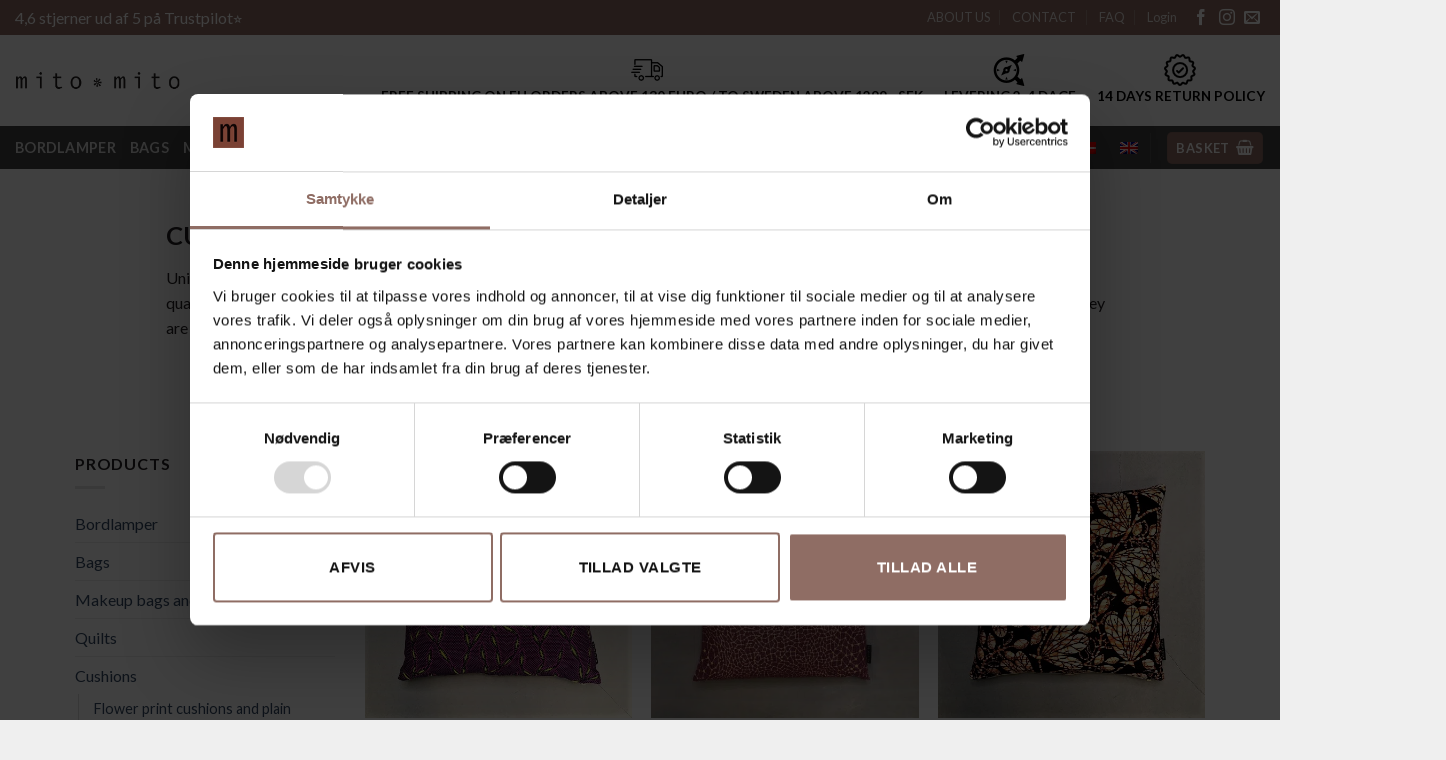

--- FILE ---
content_type: text/html; charset=UTF-8
request_url: https://mitomito.dk/en/produkt-kategori/puder-med-afrikansk-print/
body_size: 29760
content:
<!DOCTYPE html>
<html lang="en-GB" prefix="og: https://ogp.me/ns#" class="loading-site no-js">
<head>
	<meta charset="UTF-8" />
	<link rel="profile" href="http://gmpg.org/xfn/11" />
	<link rel="pingback" href="https://mitomito.dk/xmlrpc.php" />

	<script type="text/javascript"
		id="Cookiebot"
		src="https://consent.cookiebot.com/uc.js"
		data-implementation="wp"
		data-cbid="a6743663-1892-44f2-b57b-a9e71a35f5ad"
						data-culture="DA"
				data-blockingmode="auto"
	></script>
<script>(function(html){html.className = html.className.replace(/\bno-js\b/,'js')})(document.documentElement);</script>

<!-- Google Tag Manager for WordPress by gtm4wp.com -->
<script data-cfasync="false" data-pagespeed-no-defer>
	var gtm4wp_datalayer_name = "dataLayer";
	var dataLayer = dataLayer || [];
	const gtm4wp_use_sku_instead = 0;
	const gtm4wp_currency = 'DKK';
	const gtm4wp_product_per_impression = 10;
	const gtm4wp_clear_ecommerce = false;
	const gtm4wp_datalayer_max_timeout = 2000;
</script>
<!-- End Google Tag Manager for WordPress by gtm4wp.com --><meta name="viewport" content="width=device-width, initial-scale=1" />
<!-- Google Tag Manager by PYS -->
    <script data-cfasync="false" data-pagespeed-no-defer>
	    window.dataLayerPYS = window.dataLayerPYS || [];
	</script>
<!-- End Google Tag Manager by PYS -->
<!-- Search Engine Optimization by Rank Math PRO - https://rankmath.com/ -->
<title>Mitomito | Køb vores smukke puder online her &gt;&gt; Hurtig levering</title>
<meta name="description" content="Elsker du farver og skønne prints, så besøg vores webshop. Puderne fås i 3 størrelser - alle med vores smukke guldlynlås. Fri fragt ved køb over kr 500,-"/>
<meta name="robots" content="follow, index, max-snippet:-1, max-video-preview:-1, max-image-preview:large"/>
<link rel="canonical" href="https://mitomito.dk/en/produkt-kategori/puder/puder-med-afrikansk-print/" />
<link rel="next" href="https://mitomito.dk/en/produkt-kategori/puder/puder-med-afrikansk-print/page/2/" />
<meta property="og:locale" content="en_GB" />
<meta property="og:type" content="article" />
<meta property="og:title" content="Mitomito | Køb vores smukke puder online her &gt;&gt; Hurtig levering" />
<meta property="og:description" content="Elsker du farver og skønne prints, så besøg vores webshop. Puderne fås i 3 størrelser - alle med vores smukke guldlynlås. Fri fragt ved køb over kr 500,-" />
<meta property="og:url" content="https://mitomito.dk/en/produkt-kategori/puder/puder-med-afrikansk-print/" />
<meta property="og:site_name" content="Mitomito" />
<meta name="twitter:card" content="summary" />
<meta name="twitter:title" content="Mitomito | Køb vores smukke puder online her &gt;&gt; Hurtig levering" />
<meta name="twitter:description" content="Elsker du farver og skønne prints, så besøg vores webshop. Puderne fås i 3 størrelser - alle med vores smukke guldlynlås. Fri fragt ved køb over kr 500,-" />
<meta name="twitter:label1" content="Products" />
<meta name="twitter:data1" content="16" />
<script type="application/ld+json" class="rank-math-schema-pro">{"@context":"https://schema.org","@graph":[{"@type":"Organization","@id":"https://mitomito.dk/en/#organization","name":"Mitomito.dk","url":"https://mitomito.dk/en"},{"@type":"WebSite","@id":"https://mitomito.dk/en/#website","url":"https://mitomito.dk/en","name":"Mitomito.dk","publisher":{"@id":"https://mitomito.dk/en/#organization"},"inLanguage":"en-GB"},{"@type":"CollectionPage","@id":"https://mitomito.dk/en/produkt-kategori/puder/puder-med-afrikansk-print/#webpage","url":"https://mitomito.dk/en/produkt-kategori/puder/puder-med-afrikansk-print/","name":"Mitomito | K\u00f8b vores smukke puder online her &gt;&gt; Hurtig levering","isPartOf":{"@id":"https://mitomito.dk/en/#website"},"inLanguage":"en-GB"},{"@context":"https://schema.org/","@type":"ItemList","itemListElement":[{"@type":"ListItem","position":"1","item":{"@type":"Product","name":"Pude Marjani 46x46 cm","url":"https://mitomito.dk/en/shop/puder/puder-med-afrikansk-print/pude-aisha-46x46-cm/","image":[{"@type":"ImageObject","url":"https://mitomito.dk/wp-content/uploads/2021/04/IMG_2802-Kopi.jpg","height":"500","width":"500"},{"@type":"ImageObject","url":"https://mitomito.dk/wp-content/uploads/2021/04/IMG_2804-Kopi.jpg","height":"500","width":"500"}],"offers":{"@type":"Offer","price":"399.00","priceCurrency":"DKK","priceValidUntil":"2027-12-31","availability":"http://schema.org/InStock","itemCondition":"NewCondition","url":"https://mitomito.dk/en/shop/puder/puder-med-afrikansk-print/pude-aisha-46x46-cm/","seller":{"@type":"Organization","@id":"https://mitomito.dk/en/","name":"Mitomito.dk","url":"https://mitomito.dk/en","logo":""},"priceSpecification":{"price":"399","priceCurrency":"DKK","valueAddedTaxIncluded":"true"}}}},{"@type":"ListItem","position":"2","item":{"@type":"Product","name":"Pude Nia 46x46 cm","url":"https://mitomito.dk/en/shop/puder/puder-med-afrikansk-print/pude-nia-46x46-cm/","image":[{"@type":"ImageObject","url":"https://mitomito.dk/wp-content/uploads/2020/03/Nia46x46.jpg","height":"1200","width":"1200"},{"@type":"ImageObject","url":"https://mitomito.dk/wp-content/uploads/2020/03/image00024.jpeg","height":"500","width":"500"}],"offers":{"@type":"Offer","price":"399.00","priceCurrency":"DKK","priceValidUntil":"2027-12-31","availability":"http://schema.org/InStock","itemCondition":"NewCondition","url":"https://mitomito.dk/en/shop/puder/puder-med-afrikansk-print/pude-nia-46x46-cm/","seller":{"@type":"Organization","@id":"https://mitomito.dk/en/","name":"Mitomito.dk","url":"https://mitomito.dk/en","logo":""},"priceSpecification":{"price":"399","priceCurrency":"DKK","valueAddedTaxIncluded":"true"}}}},{"@type":"ListItem","position":"3","item":{"@type":"Product","name":"Pude Carli 46x46 cm","url":"https://mitomito.dk/en/shop/puder/puder-med-afrikansk-print/pude-carli-46x46-cm/","image":[{"@type":"ImageObject","url":"https://mitomito.dk/wp-content/uploads/2021/11/IMG_2805-Kopi.jpg","height":"500","width":"500"},{"@type":"ImageObject","url":"https://mitomito.dk/wp-content/uploads/2021/11/IMG_2807-Kopi.jpg","height":"500","width":"500"}],"offers":{"@type":"Offer","price":"399.00","priceCurrency":"DKK","priceValidUntil":"2027-12-31","availability":"http://schema.org/InStock","itemCondition":"NewCondition","url":"https://mitomito.dk/en/shop/puder/puder-med-afrikansk-print/pude-carli-46x46-cm/","seller":{"@type":"Organization","@id":"https://mitomito.dk/en/","name":"Mitomito.dk","url":"https://mitomito.dk/en","logo":""},"priceSpecification":{"price":"399","priceCurrency":"DKK","valueAddedTaxIncluded":"true"}}}},{"@type":"ListItem","position":"4","item":{"@type":"Product","name":"Pude Marjani 46x46 cm","url":"https://mitomito.dk/en/shop/puder/puder-med-afrikansk-print/pude-setsa-46x46-cm/","image":[{"@type":"ImageObject","url":"https://mitomito.dk/wp-content/uploads/2021/04/IMG_2801-Kopi.jpg","height":"500","width":"500"},{"@type":"ImageObject","url":"https://mitomito.dk/wp-content/uploads/2020/03/IMG_0262.jpg","height":"500","width":"500"}],"offers":{"@type":"Offer","price":"399.00","priceCurrency":"DKK","priceValidUntil":"2027-12-31","availability":"http://schema.org/InStock","itemCondition":"NewCondition","url":"https://mitomito.dk/en/shop/puder/puder-med-afrikansk-print/pude-setsa-46x46-cm/","seller":{"@type":"Organization","@id":"https://mitomito.dk/en/","name":"Mitomito.dk","url":"https://mitomito.dk/en","logo":""},"priceSpecification":{"price":"399","priceCurrency":"DKK","valueAddedTaxIncluded":"true"}}}},{"@type":"ListItem","position":"5","item":{"@type":"Product","name":"Pude Carli 39x64 cm","url":"https://mitomito.dk/en/shop/puder/puder-med-afrikansk-print/pude-carli-39x64-cm/","image":[{"@type":"ImageObject","url":"https://mitomito.dk/wp-content/uploads/2021/11/IMG_2806-Kopi.jpg","height":"500","width":"500"},{"@type":"ImageObject","url":"https://mitomito.dk/wp-content/uploads/2021/11/IMG_2807-Kopi.jpg","height":"500","width":"500"}],"offers":{"@type":"Offer","price":"449.00","priceCurrency":"DKK","priceValidUntil":"2027-12-31","availability":"http://schema.org/InStock","itemCondition":"NewCondition","url":"https://mitomito.dk/en/shop/puder/puder-med-afrikansk-print/pude-carli-39x64-cm/","seller":{"@type":"Organization","@id":"https://mitomito.dk/en/","name":"Mitomito.dk","url":"https://mitomito.dk/en","logo":""},"priceSpecification":{"price":"449","priceCurrency":"DKK","valueAddedTaxIncluded":"true"}}}},{"@type":"ListItem","position":"6","item":{"@type":"Product","name":"Pude Chimaka 39x64 cm","url":"https://mitomito.dk/en/shop/puder/puder-med-afrikansk-print/pude-aisha-39x64-cm/","image":[{"@type":"ImageObject","url":"https://mitomito.dk/wp-content/uploads/2021/04/IMG_2803-Kopi.jpg","height":"500","width":"500"},{"@type":"ImageObject","url":"https://mitomito.dk/wp-content/uploads/2021/04/IMG_2804-Kopi.jpg","height":"500","width":"500"}],"offers":{"@type":"Offer","price":"449.00","priceCurrency":"DKK","priceValidUntil":"2027-12-31","availability":"http://schema.org/InStock","itemCondition":"NewCondition","url":"https://mitomito.dk/en/shop/puder/puder-med-afrikansk-print/pude-aisha-39x64-cm/","seller":{"@type":"Organization","@id":"https://mitomito.dk/en/","name":"Mitomito.dk","url":"https://mitomito.dk/en","logo":""},"priceSpecification":{"price":"449","priceCurrency":"DKK","valueAddedTaxIncluded":"true"}}}},{"@type":"ListItem","position":"7","item":{"@type":"Product","name":"Pude Chimaka 39x64 cm","url":"https://mitomito.dk/en/shop/puder/puder-med-afrikansk-print/pude-maua-39x64-cm/","image":[{"@type":"ImageObject","url":"https://mitomito.dk/wp-content/uploads/2021/04/IMG_2799-Kopi.jpg","height":"500","width":"500"},{"@type":"ImageObject","url":"https://mitomito.dk/wp-content/uploads/2021/04/IMG_2800-Kopi.jpg","height":"500","width":"500"}],"offers":{"@type":"Offer","price":"449.00","priceCurrency":"DKK","priceValidUntil":"2027-12-31","availability":"http://schema.org/InStock","itemCondition":"NewCondition","url":"https://mitomito.dk/en/shop/puder/puder-med-afrikansk-print/pude-maua-39x64-cm/","seller":{"@type":"Organization","@id":"https://mitomito.dk/en/","name":"Mitomito.dk","url":"https://mitomito.dk/en","logo":""},"priceSpecification":{"price":"449","priceCurrency":"DKK","valueAddedTaxIncluded":"true"}}}},{"@type":"ListItem","position":"8","item":{"@type":"Product","name":"Pude Lussa 39x64 cm","url":"https://mitomito.dk/en/shop/puder/puder-med-afrikansk-print/puder-39-x-64-cm/pude-lussa-39x64-cm/","image":[{"@type":"ImageObject","url":"https://mitomito.dk/wp-content/uploads/2018/12/IMG_0026.jpg","height":"500","width":"500"},{"@type":"ImageObject","url":"https://mitomito.dk/wp-content/uploads/2018/12/IMG_2525.jpg","height":"500","width":"500"},{"@type":"ImageObject","url":"https://mitomito.dk/wp-content/uploads/2018/09/20.jpg","height":"500","width":"500"},{"@type":"ImageObject","url":"https://mitomito.dk/wp-content/uploads/2018/09/22.jpg","height":"500","width":"500"},{"@type":"ImageObject","url":"https://mitomito.dk/wp-content/uploads/2019/07/8.jpg","height":"500","width":"500"}],"offers":{"@type":"Offer","price":"449.00","priceCurrency":"DKK","priceValidUntil":"2027-12-31","availability":"http://schema.org/InStock","itemCondition":"NewCondition","url":"https://mitomito.dk/en/shop/puder/puder-med-afrikansk-print/puder-39-x-64-cm/pude-lussa-39x64-cm/","seller":{"@type":"Organization","@id":"https://mitomito.dk/en/","name":"Mitomito.dk","url":"https://mitomito.dk/en","logo":""},"priceSpecification":{"price":"449","priceCurrency":"DKK","valueAddedTaxIncluded":"true"}}}},{"@type":"ListItem","position":"9","item":{"@type":"Product","name":"Pude Kesiah 39x64 cm","url":"https://mitomito.dk/en/shop/puder/puder-med-afrikansk-print/puder-39-x-64-cm/pude-kesiah-39x64-cm/","image":[{"@type":"ImageObject","url":"https://mitomito.dk/wp-content/uploads/2019/07/6.jpg","height":"500","width":"500"},{"@type":"ImageObject","url":"https://mitomito.dk/wp-content/uploads/2019/07/IMG_4187.jpg","height":"500","width":"500"},{"@type":"ImageObject","url":"https://mitomito.dk/wp-content/uploads/2019/07/IMG_4188.jpg","height":"500","width":"500"},{"@type":"ImageObject","url":"https://mitomito.dk/wp-content/uploads/2019/07/5.jpg","height":"500","width":"500"}],"offers":{"@type":"Offer","price":"449.00","priceCurrency":"DKK","priceValidUntil":"2027-12-31","availability":"http://schema.org/InStock","itemCondition":"NewCondition","url":"https://mitomito.dk/en/shop/puder/puder-med-afrikansk-print/puder-39-x-64-cm/pude-kesiah-39x64-cm/","seller":{"@type":"Organization","@id":"https://mitomito.dk/en/","name":"Mitomito.dk","url":"https://mitomito.dk/en","logo":""},"priceSpecification":{"price":"449","priceCurrency":"DKK","valueAddedTaxIncluded":"true"}}}},{"@type":"ListItem","position":"10","item":{"@type":"Product","name":"Pude Marjani 39x64 cm","url":"https://mitomito.dk/en/shop/puder/puder-med-afrikansk-print/pude-marjani-39x64-cm/","image":[{"@type":"ImageObject","url":"https://mitomito.dk/wp-content/uploads/2020/10/IMG_0015.jpg","height":"500","width":"500"},{"@type":"ImageObject","url":"https://mitomito.dk/wp-content/uploads/2020/10/IMG_0017.jpg","height":"500","width":"500"}],"offers":{"@type":"Offer","price":"449.00","priceCurrency":"DKK","priceValidUntil":"2027-12-31","availability":"http://schema.org/InStock","itemCondition":"NewCondition","url":"https://mitomito.dk/en/shop/puder/puder-med-afrikansk-print/pude-marjani-39x64-cm/","seller":{"@type":"Organization","@id":"https://mitomito.dk/en/","name":"Mitomito.dk","url":"https://mitomito.dk/en","logo":""},"priceSpecification":{"price":"449","priceCurrency":"DKK","valueAddedTaxIncluded":"true"}}}},{"@type":"ListItem","position":"11","item":{"@type":"Product","name":"Pude Larissa 39x64 cm","url":"https://mitomito.dk/en/shop/puder/puder-med-afrikansk-print/puder-39-x-64-cm/pude-larissa-39x64-cm/","image":[{"@type":"ImageObject","url":"https://mitomito.dk/wp-content/uploads/2018/09/23.jpg","height":"500","width":"500"},{"@type":"ImageObject","url":"https://mitomito.dk/wp-content/uploads/2018/09/IMG_1746.jpg","height":"500","width":"500"},{"@type":"ImageObject","url":"https://mitomito.dk/wp-content/uploads/2018/09/IMG_1750.jpg","height":"500","width":"500"},{"@type":"ImageObject","url":"https://mitomito.dk/wp-content/uploads/2018/09/22.jpg","height":"500","width":"500"},{"@type":"ImageObject","url":"https://mitomito.dk/wp-content/uploads/2018/09/20.jpg","height":"500","width":"500"}],"offers":{"@type":"Offer","price":"449.00","priceCurrency":"DKK","priceValidUntil":"2027-12-31","availability":"http://schema.org/InStock","itemCondition":"NewCondition","url":"https://mitomito.dk/en/shop/puder/puder-med-afrikansk-print/puder-39-x-64-cm/pude-larissa-39x64-cm/","seller":{"@type":"Organization","@id":"https://mitomito.dk/en/","name":"Mitomito.dk","url":"https://mitomito.dk/en","logo":""},"priceSpecification":{"price":"449","priceCurrency":"DKK","valueAddedTaxIncluded":"true"}}}},{"@type":"ListItem","position":"12","item":{"@type":"Product","name":"Pude Yala 39x64 cm","url":"https://mitomito.dk/en/shop/puder/puder-med-afrikansk-print/pude-yala-39x64-cm/","image":[{"@type":"ImageObject","url":"https://mitomito.dk/wp-content/uploads/2020/03/IMG_0265.jpg","height":"500","width":"500"},{"@type":"ImageObject","url":"https://mitomito.dk/wp-content/uploads/2020/03/IMG_0264.jpg","height":"500","width":"500"},{"@type":"ImageObject","url":"https://mitomito.dk/wp-content/uploads/2020/03/image00023.jpeg","height":"500","width":"500"}],"offers":{"@type":"Offer","price":"449.00","priceCurrency":"DKK","priceValidUntil":"2027-12-31","availability":"http://schema.org/InStock","itemCondition":"NewCondition","url":"https://mitomito.dk/en/shop/puder/puder-med-afrikansk-print/pude-yala-39x64-cm/","seller":{"@type":"Organization","@id":"https://mitomito.dk/en/","name":"Mitomito.dk","url":"https://mitomito.dk/en","logo":""},"priceSpecification":{"price":"449","priceCurrency":"DKK","valueAddedTaxIncluded":"true"}}}}]}]}</script>
<!-- /Rank Math WordPress SEO plugin -->

<script type='application/javascript' id='pys-version-script'>console.log('PixelYourSite PRO version 12.3.4.1');</script>
<link rel='dns-prefetch' href='//fonts.googleapis.com' />
<link href='https://fonts.gstatic.com' crossorigin rel='preconnect' />
<link rel='prefetch' href='https://mitomito.dk/wp-content/themes/flatsome/assets/js/flatsome.js?ver=e2eddd6c228105dac048' />
<link rel='prefetch' href='https://mitomito.dk/wp-content/themes/flatsome/assets/js/chunk.slider.js?ver=3.20.4' />
<link rel='prefetch' href='https://mitomito.dk/wp-content/themes/flatsome/assets/js/chunk.popups.js?ver=3.20.4' />
<link rel='prefetch' href='https://mitomito.dk/wp-content/themes/flatsome/assets/js/chunk.tooltips.js?ver=3.20.4' />
<link rel='prefetch' href='https://mitomito.dk/wp-content/themes/flatsome/assets/js/woocommerce.js?ver=1c9be63d628ff7c3ff4c' />
<link rel="alternate" type="application/rss+xml" title="Mitomito &raquo; Feed" href="https://mitomito.dk/en/feed/" />
<link rel="alternate" type="application/rss+xml" title="Mitomito &raquo; Puder med afrikansk print Category Feed" href="https://mitomito.dk/en/produkt-kategori/puder/puder-med-afrikansk-print/feed/" />
<style id='wp-img-auto-sizes-contain-inline-css' type='text/css'>
img:is([sizes=auto i],[sizes^="auto," i]){contain-intrinsic-size:3000px 1500px}
/*# sourceURL=wp-img-auto-sizes-contain-inline-css */
</style>
<link rel='stylesheet' id='shipmondo-service-point-selector-block-style-css' href='https://mitomito.dk/wp-content/plugins/pakkelabels-for-woocommerce/public/build/blocks/service-point-selector/style-view.css?ver=4ffe73d575440c93dfc0' type='text/css' media='all' />
<link rel='stylesheet' id='sbi_styles-css' href='https://mitomito.dk/wp-content/plugins/instagram-feed-pro/css/sbi-styles.min.css?ver=6.3.6' type='text/css' media='all' />
<style id='wp-emoji-styles-inline-css' type='text/css'>

	img.wp-smiley, img.emoji {
		display: inline !important;
		border: none !important;
		box-shadow: none !important;
		height: 1em !important;
		width: 1em !important;
		margin: 0 0.07em !important;
		vertical-align: -0.1em !important;
		background: none !important;
		padding: 0 !important;
	}
/*# sourceURL=wp-emoji-styles-inline-css */
</style>
<style id='wp-block-library-inline-css' type='text/css'>
:root{--wp-block-synced-color:#7a00df;--wp-block-synced-color--rgb:122,0,223;--wp-bound-block-color:var(--wp-block-synced-color);--wp-editor-canvas-background:#ddd;--wp-admin-theme-color:#007cba;--wp-admin-theme-color--rgb:0,124,186;--wp-admin-theme-color-darker-10:#006ba1;--wp-admin-theme-color-darker-10--rgb:0,107,160.5;--wp-admin-theme-color-darker-20:#005a87;--wp-admin-theme-color-darker-20--rgb:0,90,135;--wp-admin-border-width-focus:2px}@media (min-resolution:192dpi){:root{--wp-admin-border-width-focus:1.5px}}.wp-element-button{cursor:pointer}:root .has-very-light-gray-background-color{background-color:#eee}:root .has-very-dark-gray-background-color{background-color:#313131}:root .has-very-light-gray-color{color:#eee}:root .has-very-dark-gray-color{color:#313131}:root .has-vivid-green-cyan-to-vivid-cyan-blue-gradient-background{background:linear-gradient(135deg,#00d084,#0693e3)}:root .has-purple-crush-gradient-background{background:linear-gradient(135deg,#34e2e4,#4721fb 50%,#ab1dfe)}:root .has-hazy-dawn-gradient-background{background:linear-gradient(135deg,#faaca8,#dad0ec)}:root .has-subdued-olive-gradient-background{background:linear-gradient(135deg,#fafae1,#67a671)}:root .has-atomic-cream-gradient-background{background:linear-gradient(135deg,#fdd79a,#004a59)}:root .has-nightshade-gradient-background{background:linear-gradient(135deg,#330968,#31cdcf)}:root .has-midnight-gradient-background{background:linear-gradient(135deg,#020381,#2874fc)}:root{--wp--preset--font-size--normal:16px;--wp--preset--font-size--huge:42px}.has-regular-font-size{font-size:1em}.has-larger-font-size{font-size:2.625em}.has-normal-font-size{font-size:var(--wp--preset--font-size--normal)}.has-huge-font-size{font-size:var(--wp--preset--font-size--huge)}.has-text-align-center{text-align:center}.has-text-align-left{text-align:left}.has-text-align-right{text-align:right}.has-fit-text{white-space:nowrap!important}#end-resizable-editor-section{display:none}.aligncenter{clear:both}.items-justified-left{justify-content:flex-start}.items-justified-center{justify-content:center}.items-justified-right{justify-content:flex-end}.items-justified-space-between{justify-content:space-between}.screen-reader-text{border:0;clip-path:inset(50%);height:1px;margin:-1px;overflow:hidden;padding:0;position:absolute;width:1px;word-wrap:normal!important}.screen-reader-text:focus{background-color:#ddd;clip-path:none;color:#444;display:block;font-size:1em;height:auto;left:5px;line-height:normal;padding:15px 23px 14px;text-decoration:none;top:5px;width:auto;z-index:100000}html :where(.has-border-color){border-style:solid}html :where([style*=border-top-color]){border-top-style:solid}html :where([style*=border-right-color]){border-right-style:solid}html :where([style*=border-bottom-color]){border-bottom-style:solid}html :where([style*=border-left-color]){border-left-style:solid}html :where([style*=border-width]){border-style:solid}html :where([style*=border-top-width]){border-top-style:solid}html :where([style*=border-right-width]){border-right-style:solid}html :where([style*=border-bottom-width]){border-bottom-style:solid}html :where([style*=border-left-width]){border-left-style:solid}html :where(img[class*=wp-image-]){height:auto;max-width:100%}:where(figure){margin:0 0 1em}html :where(.is-position-sticky){--wp-admin--admin-bar--position-offset:var(--wp-admin--admin-bar--height,0px)}@media screen and (max-width:600px){html :where(.is-position-sticky){--wp-admin--admin-bar--position-offset:0px}}

/*# sourceURL=wp-block-library-inline-css */
</style><link rel='stylesheet' id='wc-blocks-style-css' href='https://mitomito.dk/wp-content/plugins/woocommerce/assets/client/blocks/wc-blocks.css?ver=wc-10.4.3' type='text/css' media='all' />
<style id='global-styles-inline-css' type='text/css'>
:root{--wp--preset--aspect-ratio--square: 1;--wp--preset--aspect-ratio--4-3: 4/3;--wp--preset--aspect-ratio--3-4: 3/4;--wp--preset--aspect-ratio--3-2: 3/2;--wp--preset--aspect-ratio--2-3: 2/3;--wp--preset--aspect-ratio--16-9: 16/9;--wp--preset--aspect-ratio--9-16: 9/16;--wp--preset--color--black: #000000;--wp--preset--color--cyan-bluish-gray: #abb8c3;--wp--preset--color--white: #ffffff;--wp--preset--color--pale-pink: #f78da7;--wp--preset--color--vivid-red: #cf2e2e;--wp--preset--color--luminous-vivid-orange: #ff6900;--wp--preset--color--luminous-vivid-amber: #fcb900;--wp--preset--color--light-green-cyan: #7bdcb5;--wp--preset--color--vivid-green-cyan: #00d084;--wp--preset--color--pale-cyan-blue: #8ed1fc;--wp--preset--color--vivid-cyan-blue: #0693e3;--wp--preset--color--vivid-purple: #9b51e0;--wp--preset--color--primary: #8F6D64;--wp--preset--color--secondary: #0a0a0a;--wp--preset--color--success: #627D47;--wp--preset--color--alert: #b20000;--wp--preset--gradient--vivid-cyan-blue-to-vivid-purple: linear-gradient(135deg,rgb(6,147,227) 0%,rgb(155,81,224) 100%);--wp--preset--gradient--light-green-cyan-to-vivid-green-cyan: linear-gradient(135deg,rgb(122,220,180) 0%,rgb(0,208,130) 100%);--wp--preset--gradient--luminous-vivid-amber-to-luminous-vivid-orange: linear-gradient(135deg,rgb(252,185,0) 0%,rgb(255,105,0) 100%);--wp--preset--gradient--luminous-vivid-orange-to-vivid-red: linear-gradient(135deg,rgb(255,105,0) 0%,rgb(207,46,46) 100%);--wp--preset--gradient--very-light-gray-to-cyan-bluish-gray: linear-gradient(135deg,rgb(238,238,238) 0%,rgb(169,184,195) 100%);--wp--preset--gradient--cool-to-warm-spectrum: linear-gradient(135deg,rgb(74,234,220) 0%,rgb(151,120,209) 20%,rgb(207,42,186) 40%,rgb(238,44,130) 60%,rgb(251,105,98) 80%,rgb(254,248,76) 100%);--wp--preset--gradient--blush-light-purple: linear-gradient(135deg,rgb(255,206,236) 0%,rgb(152,150,240) 100%);--wp--preset--gradient--blush-bordeaux: linear-gradient(135deg,rgb(254,205,165) 0%,rgb(254,45,45) 50%,rgb(107,0,62) 100%);--wp--preset--gradient--luminous-dusk: linear-gradient(135deg,rgb(255,203,112) 0%,rgb(199,81,192) 50%,rgb(65,88,208) 100%);--wp--preset--gradient--pale-ocean: linear-gradient(135deg,rgb(255,245,203) 0%,rgb(182,227,212) 50%,rgb(51,167,181) 100%);--wp--preset--gradient--electric-grass: linear-gradient(135deg,rgb(202,248,128) 0%,rgb(113,206,126) 100%);--wp--preset--gradient--midnight: linear-gradient(135deg,rgb(2,3,129) 0%,rgb(40,116,252) 100%);--wp--preset--font-size--small: 13px;--wp--preset--font-size--medium: 20px;--wp--preset--font-size--large: 36px;--wp--preset--font-size--x-large: 42px;--wp--preset--spacing--20: 0.44rem;--wp--preset--spacing--30: 0.67rem;--wp--preset--spacing--40: 1rem;--wp--preset--spacing--50: 1.5rem;--wp--preset--spacing--60: 2.25rem;--wp--preset--spacing--70: 3.38rem;--wp--preset--spacing--80: 5.06rem;--wp--preset--shadow--natural: 6px 6px 9px rgba(0, 0, 0, 0.2);--wp--preset--shadow--deep: 12px 12px 50px rgba(0, 0, 0, 0.4);--wp--preset--shadow--sharp: 6px 6px 0px rgba(0, 0, 0, 0.2);--wp--preset--shadow--outlined: 6px 6px 0px -3px rgb(255, 255, 255), 6px 6px rgb(0, 0, 0);--wp--preset--shadow--crisp: 6px 6px 0px rgb(0, 0, 0);}:where(body) { margin: 0; }.wp-site-blocks > .alignleft { float: left; margin-right: 2em; }.wp-site-blocks > .alignright { float: right; margin-left: 2em; }.wp-site-blocks > .aligncenter { justify-content: center; margin-left: auto; margin-right: auto; }:where(.is-layout-flex){gap: 0.5em;}:where(.is-layout-grid){gap: 0.5em;}.is-layout-flow > .alignleft{float: left;margin-inline-start: 0;margin-inline-end: 2em;}.is-layout-flow > .alignright{float: right;margin-inline-start: 2em;margin-inline-end: 0;}.is-layout-flow > .aligncenter{margin-left: auto !important;margin-right: auto !important;}.is-layout-constrained > .alignleft{float: left;margin-inline-start: 0;margin-inline-end: 2em;}.is-layout-constrained > .alignright{float: right;margin-inline-start: 2em;margin-inline-end: 0;}.is-layout-constrained > .aligncenter{margin-left: auto !important;margin-right: auto !important;}.is-layout-constrained > :where(:not(.alignleft):not(.alignright):not(.alignfull)){margin-left: auto !important;margin-right: auto !important;}body .is-layout-flex{display: flex;}.is-layout-flex{flex-wrap: wrap;align-items: center;}.is-layout-flex > :is(*, div){margin: 0;}body .is-layout-grid{display: grid;}.is-layout-grid > :is(*, div){margin: 0;}body{padding-top: 0px;padding-right: 0px;padding-bottom: 0px;padding-left: 0px;}a:where(:not(.wp-element-button)){text-decoration: none;}:root :where(.wp-element-button, .wp-block-button__link){background-color: #32373c;border-width: 0;color: #fff;font-family: inherit;font-size: inherit;font-style: inherit;font-weight: inherit;letter-spacing: inherit;line-height: inherit;padding-top: calc(0.667em + 2px);padding-right: calc(1.333em + 2px);padding-bottom: calc(0.667em + 2px);padding-left: calc(1.333em + 2px);text-decoration: none;text-transform: inherit;}.has-black-color{color: var(--wp--preset--color--black) !important;}.has-cyan-bluish-gray-color{color: var(--wp--preset--color--cyan-bluish-gray) !important;}.has-white-color{color: var(--wp--preset--color--white) !important;}.has-pale-pink-color{color: var(--wp--preset--color--pale-pink) !important;}.has-vivid-red-color{color: var(--wp--preset--color--vivid-red) !important;}.has-luminous-vivid-orange-color{color: var(--wp--preset--color--luminous-vivid-orange) !important;}.has-luminous-vivid-amber-color{color: var(--wp--preset--color--luminous-vivid-amber) !important;}.has-light-green-cyan-color{color: var(--wp--preset--color--light-green-cyan) !important;}.has-vivid-green-cyan-color{color: var(--wp--preset--color--vivid-green-cyan) !important;}.has-pale-cyan-blue-color{color: var(--wp--preset--color--pale-cyan-blue) !important;}.has-vivid-cyan-blue-color{color: var(--wp--preset--color--vivid-cyan-blue) !important;}.has-vivid-purple-color{color: var(--wp--preset--color--vivid-purple) !important;}.has-primary-color{color: var(--wp--preset--color--primary) !important;}.has-secondary-color{color: var(--wp--preset--color--secondary) !important;}.has-success-color{color: var(--wp--preset--color--success) !important;}.has-alert-color{color: var(--wp--preset--color--alert) !important;}.has-black-background-color{background-color: var(--wp--preset--color--black) !important;}.has-cyan-bluish-gray-background-color{background-color: var(--wp--preset--color--cyan-bluish-gray) !important;}.has-white-background-color{background-color: var(--wp--preset--color--white) !important;}.has-pale-pink-background-color{background-color: var(--wp--preset--color--pale-pink) !important;}.has-vivid-red-background-color{background-color: var(--wp--preset--color--vivid-red) !important;}.has-luminous-vivid-orange-background-color{background-color: var(--wp--preset--color--luminous-vivid-orange) !important;}.has-luminous-vivid-amber-background-color{background-color: var(--wp--preset--color--luminous-vivid-amber) !important;}.has-light-green-cyan-background-color{background-color: var(--wp--preset--color--light-green-cyan) !important;}.has-vivid-green-cyan-background-color{background-color: var(--wp--preset--color--vivid-green-cyan) !important;}.has-pale-cyan-blue-background-color{background-color: var(--wp--preset--color--pale-cyan-blue) !important;}.has-vivid-cyan-blue-background-color{background-color: var(--wp--preset--color--vivid-cyan-blue) !important;}.has-vivid-purple-background-color{background-color: var(--wp--preset--color--vivid-purple) !important;}.has-primary-background-color{background-color: var(--wp--preset--color--primary) !important;}.has-secondary-background-color{background-color: var(--wp--preset--color--secondary) !important;}.has-success-background-color{background-color: var(--wp--preset--color--success) !important;}.has-alert-background-color{background-color: var(--wp--preset--color--alert) !important;}.has-black-border-color{border-color: var(--wp--preset--color--black) !important;}.has-cyan-bluish-gray-border-color{border-color: var(--wp--preset--color--cyan-bluish-gray) !important;}.has-white-border-color{border-color: var(--wp--preset--color--white) !important;}.has-pale-pink-border-color{border-color: var(--wp--preset--color--pale-pink) !important;}.has-vivid-red-border-color{border-color: var(--wp--preset--color--vivid-red) !important;}.has-luminous-vivid-orange-border-color{border-color: var(--wp--preset--color--luminous-vivid-orange) !important;}.has-luminous-vivid-amber-border-color{border-color: var(--wp--preset--color--luminous-vivid-amber) !important;}.has-light-green-cyan-border-color{border-color: var(--wp--preset--color--light-green-cyan) !important;}.has-vivid-green-cyan-border-color{border-color: var(--wp--preset--color--vivid-green-cyan) !important;}.has-pale-cyan-blue-border-color{border-color: var(--wp--preset--color--pale-cyan-blue) !important;}.has-vivid-cyan-blue-border-color{border-color: var(--wp--preset--color--vivid-cyan-blue) !important;}.has-vivid-purple-border-color{border-color: var(--wp--preset--color--vivid-purple) !important;}.has-primary-border-color{border-color: var(--wp--preset--color--primary) !important;}.has-secondary-border-color{border-color: var(--wp--preset--color--secondary) !important;}.has-success-border-color{border-color: var(--wp--preset--color--success) !important;}.has-alert-border-color{border-color: var(--wp--preset--color--alert) !important;}.has-vivid-cyan-blue-to-vivid-purple-gradient-background{background: var(--wp--preset--gradient--vivid-cyan-blue-to-vivid-purple) !important;}.has-light-green-cyan-to-vivid-green-cyan-gradient-background{background: var(--wp--preset--gradient--light-green-cyan-to-vivid-green-cyan) !important;}.has-luminous-vivid-amber-to-luminous-vivid-orange-gradient-background{background: var(--wp--preset--gradient--luminous-vivid-amber-to-luminous-vivid-orange) !important;}.has-luminous-vivid-orange-to-vivid-red-gradient-background{background: var(--wp--preset--gradient--luminous-vivid-orange-to-vivid-red) !important;}.has-very-light-gray-to-cyan-bluish-gray-gradient-background{background: var(--wp--preset--gradient--very-light-gray-to-cyan-bluish-gray) !important;}.has-cool-to-warm-spectrum-gradient-background{background: var(--wp--preset--gradient--cool-to-warm-spectrum) !important;}.has-blush-light-purple-gradient-background{background: var(--wp--preset--gradient--blush-light-purple) !important;}.has-blush-bordeaux-gradient-background{background: var(--wp--preset--gradient--blush-bordeaux) !important;}.has-luminous-dusk-gradient-background{background: var(--wp--preset--gradient--luminous-dusk) !important;}.has-pale-ocean-gradient-background{background: var(--wp--preset--gradient--pale-ocean) !important;}.has-electric-grass-gradient-background{background: var(--wp--preset--gradient--electric-grass) !important;}.has-midnight-gradient-background{background: var(--wp--preset--gradient--midnight) !important;}.has-small-font-size{font-size: var(--wp--preset--font-size--small) !important;}.has-medium-font-size{font-size: var(--wp--preset--font-size--medium) !important;}.has-large-font-size{font-size: var(--wp--preset--font-size--large) !important;}.has-x-large-font-size{font-size: var(--wp--preset--font-size--x-large) !important;}
/*# sourceURL=global-styles-inline-css */
</style>

<link rel='stylesheet' id='font-awesome-four-css' href='https://mitomito.dk/wp-content/plugins/font-awesome-4-menus/css/font-awesome.min.css?ver=4.7.0' type='text/css' media='all' />
<style id='woocommerce-inline-inline-css' type='text/css'>
.woocommerce form .form-row .required { visibility: visible; }
/*# sourceURL=woocommerce-inline-inline-css */
</style>
<link rel='stylesheet' id='trp-language-switcher-style-css' href='https://mitomito.dk/wp-content/plugins/translatepress-multilingual/assets/css/trp-language-switcher.css?ver=3.0.4' type='text/css' media='all' />
<style id='trp-language-switcher-style-inline-css' type='text/css'>
.trp-language-switcher > div {
    padding: 3px 5px 3px 5px;
    background-image: none;
    text-align: center;}
/*# sourceURL=trp-language-switcher-style-inline-css */
</style>
<link rel='stylesheet' id='yith_wcbm_badge_style-css' href='https://mitomito.dk/wp-content/plugins/yith-woocommerce-badge-management-premium/assets/css/frontend.css?ver=3.9.0' type='text/css' media='all' />
<style id='yith_wcbm_badge_style-inline-css' type='text/css'>
.yith-wcbm-badge.yith-wcbm-badge-text.yith-wcbm-badge-10451 {
				top: 0; left: 0; 
				opacity: 100%;
				
				margin: 5px 0px 0px 5px;
				padding: 0px 0px 0px 0px;
				background-color:#8f6d64; border-radius: 99px 99px 99px 99px; width:50px; height:50px;
			}.yith-wcbm-badge.yith-wcbm-badge-css.yith-wcbm-badge-2322 {
				top: 0px; right: auto; bottom: auto; left: 0px;
				opacity: 80%;
				
				margin: 0px 0px 0px 0px;
				padding: 0px 0px 0px 0px;
				
			}
/*# sourceURL=yith_wcbm_badge_style-inline-css */
</style>
<link rel='stylesheet' id='yith-gfont-open-sans-css' href='https://mitomito.dk/wp-content/plugins/yith-woocommerce-badge-management-premium/assets/fonts/open-sans/style.css?ver=3.9.0' type='text/css' media='all' />
<link rel='stylesheet' id='yith-wacp-frontend-css' href='https://mitomito.dk/wp-content/plugins/yith-woocommerce-added-to-cart-popup-premium/assets/css/wacp-frontend.min.css?ver=2.20.0' type='text/css' media='all' />
<style id='yith-wacp-frontend-inline-css' type='text/css'>

			:root {
				--yith-wacp-box-width-size: 700px;
				--yith-wacp-box-height-size: 700px;
				--yith-wacp-popup-border-radius: 0px 0px 0px 0px;
				--yith-wacp-close-color-normal: #ffffff;
				--yith-wacp-close-color-hover: #c0c0c0;
				--yith-wacp-overlay-color: rgba(0,0,0,0.8);
				--yith-wacp-popup-background: #ffffff;
				--yith-wacp-popup-message-alignment: left;
				--yith-wacp-notice-border-radius: 0px 0px 0px 0px;
				--yith-wacp-notice-colors-text: #000000;
				--yith-wacp-notice-colors-background: rgb(188,175,168);
				--yith-wacp-notice-icon-color: rgb(143,109,100);
				--yith-wacp-product-name-color-normal: #000000;
				--yith-wacp-product-name-color-hover: #565656;
				--yith-wacp-table-border-color: #e5e5e5;
				--yith-wacp-product-price-color: #565656;
				--yith-wacp-shipping-taxes-label-color-label: #565656;
				--yith-wacp-shipping-taxes-label-color-amount: #000000;
				--yith-wacp-cart-total-label-color-label: #565656;
				--yith-wacp-cart-total-label-color-amount: #000000;
				--yith-wacp-button-background-go-cart: rgb(143,109,100);
				--yith-wacp-button-text-color-go-cart: rgb(252,252,252);
				--yith-wacp-button-border-color-go-cart: rgb(143,109,100);
				--yith-wacp-button-hover-background-go-cart: rgb(12,12,12);
				--yith-wacp-button-hover-text-color-go-cart: rgb(252,252,252);
				--yith-wacp-button-hover-border-color-go-cart: rgb(12,12,12);
				--yith-wacp-button-background-go-checkout: rgb(143,109,100);
				--yith-wacp-button-text-color-go-checkout: rgb(252,252,252);
				--yith-wacp-button-border-color-go-checkout: rgb(143,109,100);
				--yith-wacp-button-hover-background-go-checkout: rgb(12,12,12);
				--yith-wacp-button-hover-text-color-go-checkout: rgb(252,252,252);
				--yith-wacp-button-hover-border-color-go-checkout: rgb(12,12,12);
				--yith-wacp-button-background-continue-shopping: rgb(143,109,100);
				--yith-wacp-button-text-color-continue-shopping: rgb(252,252,252);
				--yith-wacp-button-border-color-continue-shopping: rgb(143,109,100);
				--yith-wacp-button-hover-background-continue-shopping: rgb(12,12,12);
				--yith-wacp-button-hover-text-color-continue-shopping: rgb(252,252,252);
				--yith-wacp-button-hover-border-color-continue-shopping: rgb(12,12,12);
				--yith-wacp-actions-buttons-radius: 10px 10px 10px 10px;
				--yith-wacp-color-title-related: #565656;
				--yith-wacp-mini-cart-bg: #ffffff;
				--yith-wacp-mini-cart-shadow: #cccccc;
				--yith-wacp-mini-cart-counter: #008671;
				--yith-wacp-mini-cart-icon-color: #000000;
				--yith-wacp-mini-cart-borders: 5px 5px 5px 5px;
				}
				
			#yith-wacp-popup .yith-wacp-content .yith-wacp-message.custom-icon:before {
				background-image: url(https://mitomito.dk/wp-content/plugins/yith-woocommerce-added-to-cart-popup-premium/assets/images/message-icon.svg);
				}
				
				
/*# sourceURL=yith-wacp-frontend-inline-css */
</style>
<link rel='stylesheet' id='wacp-scroller-plugin-css-css' href='https://mitomito.dk/wp-content/plugins/yith-woocommerce-added-to-cart-popup-premium/assets/css/perfect-scrollbar/perfect-scrollbar.min.css?ver=2.20.0' type='text/css' media='all' />
<link rel='stylesheet' id='woo_discount_pro_style-css' href='https://mitomito.dk/wp-content/plugins/woo-discount-rules-pro/Assets/Css/awdr_style.css?ver=2.6.13' type='text/css' media='all' />
<link rel='stylesheet' id='flatsome-main-css' href='https://mitomito.dk/wp-content/themes/flatsome/assets/css/flatsome.css?ver=3.20.4' type='text/css' media='all' />
<style id='flatsome-main-inline-css' type='text/css'>
@font-face {
				font-family: "fl-icons";
				font-display: block;
				src: url(https://mitomito.dk/wp-content/themes/flatsome/assets/css/icons/fl-icons.eot?v=3.20.4);
				src:
					url(https://mitomito.dk/wp-content/themes/flatsome/assets/css/icons/fl-icons.eot#iefix?v=3.20.4) format("embedded-opentype"),
					url(https://mitomito.dk/wp-content/themes/flatsome/assets/css/icons/fl-icons.woff2?v=3.20.4) format("woff2"),
					url(https://mitomito.dk/wp-content/themes/flatsome/assets/css/icons/fl-icons.ttf?v=3.20.4) format("truetype"),
					url(https://mitomito.dk/wp-content/themes/flatsome/assets/css/icons/fl-icons.woff?v=3.20.4) format("woff"),
					url(https://mitomito.dk/wp-content/themes/flatsome/assets/css/icons/fl-icons.svg?v=3.20.4#fl-icons) format("svg");
			}
/*# sourceURL=flatsome-main-inline-css */
</style>
<link rel='stylesheet' id='flatsome-shop-css' href='https://mitomito.dk/wp-content/themes/flatsome/assets/css/flatsome-shop.css?ver=3.20.4' type='text/css' media='all' />
<link rel='stylesheet' id='flatsome-style-css' href='https://mitomito.dk/wp-content/themes/flatsome-child/style.css?ver=3.0' type='text/css' media='all' />
<link rel='stylesheet' id='flatsome-googlefonts-css' href='//fonts.googleapis.com/css?family=Lato%3Aregular%2C700%2Cregular%2C700%7CDancing+Script%3Aregular%2Cdefault&#038;display=auto&#038;ver=3.9' type='text/css' media='all' />
<script type="text/javascript" id="jquery-core-js-extra">
/* <![CDATA[ */
var pysFacebookRest = {"restApiUrl":"https://mitomito.dk/en/wp-json/pys-facebook/v1/event","debug":""};
//# sourceURL=jquery-core-js-extra
/* ]]> */
</script>
<script type="text/javascript" src="https://mitomito.dk/wp-includes/js/jquery/jquery.min.js?ver=3.7.1" id="jquery-core-js"></script>
<script type="text/javascript" src="https://mitomito.dk/wp-includes/js/jquery/jquery-migrate.min.js?ver=3.4.1" id="jquery-migrate-js"></script>
<script type="text/javascript" id="tp-js-js-extra">
/* <![CDATA[ */
var trustpilot_settings = {"key":"PTO5HR0o63o8fSN8","TrustpilotScriptUrl":"https://invitejs.trustpilot.com/tp.min.js","IntegrationAppUrl":"//ecommscript-integrationapp.trustpilot.com","PreviewScriptUrl":"//ecommplugins-scripts.trustpilot.com/v2.1/js/preview.min.js","PreviewCssUrl":"//ecommplugins-scripts.trustpilot.com/v2.1/css/preview.min.css","PreviewWPCssUrl":"//ecommplugins-scripts.trustpilot.com/v2.1/css/preview_wp.css","WidgetScriptUrl":"//widget.trustpilot.com/bootstrap/v5/tp.widget.bootstrap.min.js"};
//# sourceURL=tp-js-js-extra
/* ]]> */
</script>
<script type="text/javascript" src="https://mitomito.dk/wp-content/plugins/trustpilot-reviews/review/assets/js/headerScript.min.js?ver=1.0&#039; async=&#039;async" id="tp-js-js"></script>
<script type="text/javascript" src="https://mitomito.dk/wp-content/plugins/woocommerce/assets/js/jquery-blockui/jquery.blockUI.min.js?ver=2.7.0-wc.10.4.3" id="wc-jquery-blockui-js" data-wp-strategy="defer"></script>
<script type="text/javascript" id="wc-add-to-cart-js-extra">
/* <![CDATA[ */
var wc_add_to_cart_params = {"ajax_url":"/wp-admin/admin-ajax.php","wc_ajax_url":"https://mitomito.dk/en/?wc-ajax=%%endpoint%%","i18n_view_cart":"View basket","cart_url":"https://mitomito.dk/en/kurv/","is_cart":"","cart_redirect_after_add":"no"};
//# sourceURL=wc-add-to-cart-js-extra
/* ]]> */
</script>
<script type="text/javascript" src="https://mitomito.dk/wp-content/plugins/woocommerce/assets/js/frontend/add-to-cart.min.js?ver=10.4.3" id="wc-add-to-cart-js" defer="defer" data-wp-strategy="defer"></script>
<script type="text/javascript" src="https://mitomito.dk/wp-content/plugins/woocommerce/assets/js/js-cookie/js.cookie.min.js?ver=2.1.4-wc.10.4.3" id="wc-js-cookie-js" data-wp-strategy="defer"></script>
<script type="text/javascript" src="https://mitomito.dk/wp-content/plugins/translatepress-multilingual/assets/js/trp-frontend-compatibility.js?ver=3.0.4" id="trp-frontend-compatibility-js"></script>
<script type="text/javascript" src="https://mitomito.dk/wp-content/plugins/pixelyoursite-pro/dist/scripts/jquery.bind-first-0.2.3.min.js" id="jquery-bind-first-js"></script>
<script type="text/javascript" data-cookieconsent="ignore" src="https://mitomito.dk/wp-content/plugins/pixelyoursite-pro/dist/scripts/js.cookie-2.1.3.min.js?ver=2.1.3" id="js-cookie-pys-js"></script>
<script type="text/javascript" src="https://mitomito.dk/wp-content/plugins/pixelyoursite-pro/dist/scripts/sha256.js?ver=0.11.0" id="js-sha256-js"></script>
<script type="text/javascript" src="https://mitomito.dk/wp-content/plugins/pixelyoursite-pro/dist/scripts/tld.min.js?ver=2.3.1" id="js-tld-js"></script>
<script type="text/javascript" id="pys-js-extra">
/* <![CDATA[ */
var pysOptions = {"staticEvents":{"facebook":{"woo_view_category":[{"delay":0,"type":"static","name":"ViewCategory","eventID":"4db1a471-5f77-4894-90ba-789a9404c1a8","pixelIds":["583810968845878"],"params":{"content_type":"product","content_category":"Puder","content_name":"Puder med afrikansk print","content_ids":["5696","2047","1670","6482","6480","7548","6478","7551","2812","6475"],"page_title":"Puder med afrikansk print","post_type":"product_cat","post_id":73,"plugin":"PixelYourSite","event_url":"mitomito.dk/en/produkt-kategori/puder-med-afrikansk-print/","user_role":"guest"},"e_id":"woo_view_category","ids":[],"hasTimeWindow":false,"timeWindow":0,"woo_order":"","edd_order":""}],"init_event":[{"delay":0,"type":"static","ajaxFire":false,"name":"PageView","eventID":"35668b6d-768b-46b2-a59c-c02cfa511c9b","pixelIds":["583810968845878"],"params":{"categories":"Puder med afrikansk print, Puder 46 x 46 cm","tags":"pude, puder, pyntepude, sofapude, sovev\u00e6relse, stue","page_title":"Puder med afrikansk print","post_type":"product_cat","post_id":73,"plugin":"PixelYourSite","event_url":"mitomito.dk/en/produkt-kategori/puder-med-afrikansk-print/","user_role":"guest"},"e_id":"init_event","ids":[],"hasTimeWindow":false,"timeWindow":0,"woo_order":"","edd_order":""}]},"google_ads":{"woo_view_item_list":[{"delay":0,"type":"static","conversion_ids":["AW-699517498"],"name":"view_item_list","ids":["AW-699517498"],"eventID":"a88b02d5-87ee-48bd-aee1-e79edfa33074","params":{"event_category":"ecommerce","event_label":"Puder/Puder med afrikansk print","value":5188,"items":[{"id":"6475","google_business_vertical":"retail"},{"id":"2812","google_business_vertical":"retail"},{"id":"7551","google_business_vertical":"retail"},{"id":"6478","google_business_vertical":"retail"},{"id":"7548","google_business_vertical":"retail"},{"id":"6480","google_business_vertical":"retail"},{"id":"6482","google_business_vertical":"retail"},{"id":"1670","google_business_vertical":"retail"},{"id":"2047","google_business_vertical":"retail"},{"id":"5696","google_business_vertical":"retail"},{"id":"1325","google_business_vertical":"retail"},{"id":"2821","google_business_vertical":"retail"}],"currency":"DKK","page_title":"Puder med afrikansk print","post_type":"product_cat","post_id":73,"plugin":"PixelYourSite","event_url":"mitomito.dk/en/produkt-kategori/puder-med-afrikansk-print/","user_role":"guest"},"e_id":"woo_view_item_list","hasTimeWindow":false,"timeWindow":0,"woo_order":"","edd_order":""}],"init_event":[{"delay":0,"type":"static","conversion_ids":["AW-699517498"],"name":"page_view","eventID":"35668b6d-768b-46b2-a59c-c02cfa511c9b","params":{"page_title":"Puder med afrikansk print","post_type":"product_cat","post_id":73,"plugin":"PixelYourSite","event_url":"mitomito.dk/en/produkt-kategori/puder-med-afrikansk-print/","user_role":"guest"},"e_id":"init_event","ids":[],"hasTimeWindow":false,"timeWindow":0,"woo_order":"","edd_order":""}]}},"dynamicEvents":[],"triggerEvents":[],"triggerEventTypes":[],"facebook":{"pixelIds":["583810968845878"],"advancedMatchingEnabled":true,"advancedMatching":{"external_id":"fd42b223af11898becaf70adb4bdd0871feb340840713a869cafb7ccb578e502"},"removeMetadata":false,"wooVariableAsSimple":false,"serverApiEnabled":true,"wooCRSendFromServer":false,"send_external_id":true,"enabled_medical":false,"do_not_track_medical_param":["event_url","post_title","page_title","landing_page","content_name","categories","category_name","tags"],"meta_ldu":false},"google_ads":{"conversion_ids":["AW-699517498"],"enhanced_conversion":["index_0"],"woo_purchase_conversion_track":"current_event","woo_initiate_checkout_conversion_track":"current_event","woo_add_to_cart_conversion_track":"current_event","woo_view_content_conversion_track":"current_event","woo_view_category_conversion_track":"current_event","edd_purchase_conversion_track":"current_event","edd_initiate_checkout_conversion_track":"current_event","edd_add_to_cart_conversion_track":"current_event","edd_view_content_conversion_track":"current_event","edd_view_category_conversion_track":"current_event","wooVariableAsSimple":true,"crossDomainEnabled":false,"crossDomainAcceptIncoming":false,"crossDomainDomains":[]},"debug":"","siteUrl":"https://mitomito.dk","ajaxUrl":"https://mitomito.dk/wp-admin/admin-ajax.php","ajax_event":"4a8e5744bb","trackUTMs":"1","trackTrafficSource":"1","user_id":"0","enable_lading_page_param":"1","cookie_duration":"7","enable_event_day_param":"1","enable_event_month_param":"1","enable_event_time_param":"1","enable_remove_target_url_param":"1","enable_remove_download_url_param":"1","visit_data_model":"first_visit","last_visit_duration":"60","enable_auto_save_advance_matching":"1","enable_success_send_form":"","enable_automatic_events":"","enable_event_video":"1","ajaxForServerEvent":"1","ajaxForServerStaticEvent":"1","useSendBeacon":"1","send_external_id":"1","external_id_expire":"180","track_cookie_for_subdomains":"1","google_consent_mode":"1","data_persistency":"keep_data","advance_matching_form":{"enable_advance_matching_forms":true,"advance_matching_fn_names":["","first_name","first-name","first name","name","your-name"],"advance_matching_ln_names":["","last_name","last-name","last name"],"advance_matching_tel_names":["","phone","tel","your-phone"],"advance_matching_em_names":[]},"advance_matching_url":{"enable_advance_matching_url":true,"advance_matching_fn_names":[],"advance_matching_ln_names":[],"advance_matching_tel_names":[],"advance_matching_em_names":[]},"track_dynamic_fields":[],"gdpr":{"ajax_enabled":true,"all_disabled_by_api":false,"facebook_disabled_by_api":false,"tiktok_disabled_by_api":false,"analytics_disabled_by_api":false,"google_ads_disabled_by_api":false,"pinterest_disabled_by_api":false,"bing_disabled_by_api":false,"reddit_disabled_by_api":false,"externalID_disabled_by_api":false,"facebook_prior_consent_enabled":true,"tiktok_prior_consent_enabled":true,"analytics_prior_consent_enabled":true,"google_ads_prior_consent_enabled":true,"pinterest_prior_consent_enabled":true,"bing_prior_consent_enabled":true,"cookiebot_integration_enabled":false,"cookiebot_facebook_consent_category":"marketing","cookiebot_tiktok_consent_category":"marketing","cookiebot_analytics_consent_category":"statistics","cookiebot_google_ads_consent_category":"marketing","cookiebot_pinterest_consent_category":"marketing","cookiebot_bing_consent_category":"marketing","cookie_notice_integration_enabled":false,"cookie_law_info_integration_enabled":false,"real_cookie_banner_integration_enabled":false,"consent_magic_integration_enabled":false,"analytics_storage":{"enabled":true,"value":"granted","filter":false},"ad_storage":{"enabled":true,"value":"granted","filter":false},"ad_user_data":{"enabled":true,"value":"granted","filter":false},"ad_personalization":{"enabled":true,"value":"granted","filter":false}},"cookie":{"disabled_all_cookie":false,"disabled_start_session_cookie":false,"disabled_advanced_form_data_cookie":false,"disabled_landing_page_cookie":false,"disabled_first_visit_cookie":false,"disabled_trafficsource_cookie":false,"disabled_utmTerms_cookie":false,"disabled_utmId_cookie":false,"disabled_google_alternative_id":false},"tracking_analytics":{"TrafficSource":"direct","TrafficLanding":"https://mitomito.dk/en/produkt-kategori/puder-med-afrikansk-print/","TrafficUtms":[],"TrafficUtmsId":[],"userDataEnable":true,"userData":{"emails":[],"phones":[],"addresses":[]},"use_encoding_provided_data":true,"use_multiple_provided_data":true},"GATags":{"ga_datalayer_type":"default","ga_datalayer_name":"dataLayerPYS","gclid_alternative_enabled":false,"gclid_alternative_param":""},"automatic":{"enable_youtube":true,"enable_vimeo":true,"enable_video":true},"woo":{"enabled":true,"enabled_save_data_to_orders":true,"addToCartOnButtonEnabled":true,"addToCartOnButtonValueEnabled":true,"addToCartOnButtonValueOption":"price","woo_purchase_on_transaction":true,"woo_view_content_variation_is_selected":true,"singleProductId":null,"affiliateEnabled":false,"removeFromCartSelector":"form.woocommerce-cart-form .remove","addToCartCatchMethod":"add_cart_hook","is_order_received_page":false,"containOrderId":false,"affiliateEventName":"Lead"},"edd":{"enabled":false},"cache_bypass":"1768951151"};
//# sourceURL=pys-js-extra
/* ]]> */
</script>
<script type="text/javascript" src="https://mitomito.dk/wp-content/plugins/pixelyoursite-pro/dist/scripts/public.js?ver=12.3.4.1" id="pys-js"></script>
<script type="text/javascript" id="wc-cart-fragments-js-extra">
/* <![CDATA[ */
var wc_cart_fragments_params = {"ajax_url":"/wp-admin/admin-ajax.php","wc_ajax_url":"https://mitomito.dk/en/?wc-ajax=%%endpoint%%","cart_hash_key":"wc_cart_hash_e545eec9fb4efcda70930e3eb6991b5d","fragment_name":"wc_fragments_e545eec9fb4efcda70930e3eb6991b5d","request_timeout":"5000"};
//# sourceURL=wc-cart-fragments-js-extra
/* ]]> */
</script>
<script type="text/javascript" src="https://mitomito.dk/wp-content/plugins/woocommerce/assets/js/frontend/cart-fragments.min.js?ver=10.4.3" id="wc-cart-fragments-js" defer="defer" data-wp-strategy="defer"></script>
<link rel="https://api.w.org/" href="https://mitomito.dk/en/wp-json/" /><link rel="alternate" title="JSON" type="application/json" href="https://mitomito.dk/en/wp-json/wp/v2/product_cat/73" /><link rel="EditURI" type="application/rsd+xml" title="RSD" href="https://mitomito.dk/xmlrpc.php?rsd" />
<meta name="generator" content="WordPress 6.9" />

<!-- This website runs the Product Feed PRO for WooCommerce by AdTribes.io plugin - version woocommercesea_option_installed_version -->
<link rel="alternate" hreflang="da-DK" href="https://mitomito.dk/produkt-kategori/puder-med-afrikansk-print/"/>
<link rel="alternate" hreflang="en-GB" href="https://mitomito.dk/en/produkt-kategori/puder-med-afrikansk-print/"/>
<link rel="alternate" hreflang="da" href="https://mitomito.dk/produkt-kategori/puder-med-afrikansk-print/"/>
<link rel="alternate" hreflang="en" href="https://mitomito.dk/en/produkt-kategori/puder-med-afrikansk-print/"/>

<!-- Google Tag Manager for WordPress by gtm4wp.com -->
<!-- GTM Container placement set to footer -->
<script data-cfasync="false" data-pagespeed-no-defer>
	var dataLayer_content = {"pagePostType":"product","pagePostType2":"tax-product","pageCategory":[]};
	dataLayer.push( dataLayer_content );
</script>
<script data-cfasync="false" data-pagespeed-no-defer>
(function(w,d,s,l,i){w[l]=w[l]||[];w[l].push({'gtm.start':
new Date().getTime(),event:'gtm.js'});var f=d.getElementsByTagName(s)[0],
j=d.createElement(s),dl=l!='dataLayer'?'&l='+l:'';j.async=true;j.src=
'//www.googletagmanager.com/gtm.js?id='+i+dl;f.parentNode.insertBefore(j,f);
})(window,document,'script','dataLayer','GTM-5ZBFJ9S');
</script>
<!-- End Google Tag Manager for WordPress by gtm4wp.com --><!-- Google site verification - Google for WooCommerce -->
<meta name="google-site-verification" content="dY1REOV4L_Kg_TBpuAogvbPIyqpCRl55CkEiGWtYDY8" ></script>
			<link rel="preload" href="https://mitomito.dk/wp-content/plugins/hustle/assets/hustle-ui/fonts/hustle-icons-font.woff2" as="font" type="font/woff2" crossorigin>
			<noscript><style>.woocommerce-product-gallery{ opacity: 1 !important; }</style></noscript>
	<meta name="facebook-domain-verification" content="ik23crdw1p7twn7vg8ibj0d2bxxvyc" />
<meta name="google-site-verification" content="GB9_AFigIo73duhxdJHehUznnZXDkbLp5A3HlRfIRBE" />

<!-- Facebook Pixel Code -->
<script type="text/plain" data-cookieconsent="marketing">
  !function(f,b,e,v,n,t,s)
  {if(f.fbq)return;n=f.fbq=function(){n.callMethod?
  n.callMethod.apply(n,arguments):n.queue.push(arguments)};
  if(!f._fbq)f._fbq=n;n.push=n;n.loaded=!0;n.version='2.0';
  n.queue=[];t=b.createElement(e);t.async=!0;
  t.src=v;s=b.getElementsByTagName(e)[0];
  s.parentNode.insertBefore(t,s)}(window, document,'script',
  'https://connect.facebook.net/en_US/fbevents.js');
  fbq('init', '583810968845878');
  fbq('track', 'PageView');
</script>
<noscript><img height="1" width="1" style="display:none"
  src="https://www.facebook.com/tr?id=583810968845878&ev=PageView&noscript=1"
></script></noscript>
<!-- End Facebook Pixel Code -->

<!-- Pinterest Tag -->
<script>
!function(e){if(!window.pintrk){window.pintrk = function () {
window.pintrk.queue.push(Array.prototype.slice.call(arguments))};var
  n=window.pintrk;n.queue=[],n.version="3.0";var
  t=document.createElement("script");t.async=!0,t.src=e;var
  r=document.getElementsByTagName("script")[0];
  r.parentNode.insertBefore(t,r)}}("https://s.pinimg.com/ct/core.js");
pintrk('load', '2612739932436', {em: '<user_email_address>'});
pintrk('page');
</script>
<noscript>
<img height="1" width="1" style="display:none;" alt=""
  src="https://ct.pinterest.com/v3/?event=init&tid=2612739932436&pd[em]=<hashed_email_address>&noscript=1" ></script>
</noscript>
<!-- end Pinterest Tag -->
<meta name="google-site-verification" content="nikeY0ZfS2oMmdTPtMTOhF4UtkbnTHXrT7-ceQD6cjo" />

<!-- Clarity / SOME AND WEB tracking -->
<script type="text/javascript">
    (function(c,l,a,r,i,t,y){
        c[a]=c[a]||function(){(c[a].q=c[a].q||[]).push(arguments)};
        t=l.createElement(r);t.async=1;t.src="https://www.clarity.ms/tag/"+i;
        y=l.getElementsByTagName(r)[0];y.parentNode.insertBefore(t,y);
    })(window, document, "clarity", "script", "kk1trc6k21");
</script>
<!-- End Clarity / SOME AND WEB tracking --><link rel="icon" href="https://mitomito.dk/wp-content/uploads/2021/12/cropped-Mitomitodk.favicon-1-32x32.png" sizes="32x32" />
<link rel="icon" href="https://mitomito.dk/wp-content/uploads/2021/12/cropped-Mitomitodk.favicon-1-192x192.png" sizes="192x192" />
<link rel="apple-touch-icon" href="https://mitomito.dk/wp-content/uploads/2021/12/cropped-Mitomitodk.favicon-1-180x180.png" />
<meta name="msapplication-TileImage" content="https://mitomito.dk/wp-content/uploads/2021/12/cropped-Mitomitodk.favicon-1-270x270.png" />
<style id="custom-css" type="text/css">:root {--primary-color: #8F6D64;--fs-color-primary: #8F6D64;--fs-color-secondary: #0a0a0a;--fs-color-success: #627D47;--fs-color-alert: #b20000;--fs-color-base: #231F22;--fs-experimental-link-color: #334862;--fs-experimental-link-color-hover: #111;}.tooltipster-base {--tooltip-color: #fff;--tooltip-bg-color: #000;}.off-canvas-right .mfp-content, .off-canvas-left .mfp-content {--drawer-width: 300px;}.off-canvas .mfp-content.off-canvas-cart {--drawer-width: 360px;}html{background-color:#EFEFEF!important;}.container-width, .full-width .ubermenu-nav, .container, .row{max-width: 1160px}.row.row-collapse{max-width: 1130px}.row.row-small{max-width: 1152.5px}.row.row-large{max-width: 1190px}.header-main{height: 91px}#logo img{max-height: 91px}#logo{width:166px;}#logo img{padding:5px 0;}.header-bottom{min-height: 43px}.header-top{min-height: 33px}.transparent .header-main{height: 30px}.transparent #logo img{max-height: 30px}.has-transparent + .page-title:first-of-type,.has-transparent + #main > .page-title,.has-transparent + #main > div > .page-title,.has-transparent + #main .page-header-wrapper:first-of-type .page-title{padding-top: 110px;}.header.show-on-scroll,.stuck .header-main{height:70px!important}.stuck #logo img{max-height: 70px!important}.search-form{ width: 30%;}.header-bg-color {background-color: rgba(255,255,255,0.9)}.header-bottom {background-color: #424242}.top-bar-nav > li > a{line-height: 16px }.header-main .nav > li > a{line-height: 48px }.stuck .header-main .nav > li > a{line-height: 50px }.header-bottom-nav > li > a{line-height: 16px }@media (max-width: 549px) {.header-main{height: 70px}#logo img{max-height: 70px}}.nav-dropdown{font-size:100%}h1,h2,h3,h4,h5,h6,.heading-font{color: #231F22;}body{font-family: Lato, sans-serif;}body {font-weight: 400;font-style: normal;}.nav > li > a {font-family: Lato, sans-serif;}.mobile-sidebar-levels-2 .nav > li > ul > li > a {font-family: Lato, sans-serif;}.nav > li > a,.mobile-sidebar-levels-2 .nav > li > ul > li > a {font-weight: 700;font-style: normal;}h1,h2,h3,h4,h5,h6,.heading-font, .off-canvas-center .nav-sidebar.nav-vertical > li > a{font-family: Lato, sans-serif;}h1,h2,h3,h4,h5,h6,.heading-font,.banner h1,.banner h2 {font-weight: 700;font-style: normal;}.alt-font{font-family: "Dancing Script", sans-serif;}@media screen and (min-width: 550px){.products .box-vertical .box-image{min-width: 500px!important;width: 500px!important;}}.absolute-footer, html{background-color: #F7F7F7}.nav-vertical-fly-out > li + li {border-top-width: 1px; border-top-style: solid;}/* Custom CSS */.form-flat input, .form-flat textarea, .autocomplete-suggestion img{border-radius: 0px!Important;}.woocommerce-result-count {display: none;margin: 0 1em 0 auto;margin-top: 0px;margin-bottom: 0px;}.woocommerce-ordering, .woocommerce-ordering select {margin: 5px 0;margin-top: 5px;margin-bottom: 5px;display: none;}.is-xsmall {font-size: .0em;}.page-wrapper {padding-top: 15px;padding-bottom: 30px;}.large-3 {max-width: 25%;-webkit-flex-basis: 25%;-ms-flex-preferred-size: 25%;flex-basis: 25%;background-color: #ffffff;}.badge-container.absolute.left.top.z-1 {display: show;}/* Mobile Layout: 320px. */@media only screen and (max-width: 767px) {.stuck {top: 0;position: relative !important;left: 0;right: 0;margin: 0 auto;}.sticky-jump .stuck {animation: unset !important;}}.label-new.menu-item > a:after{content:"New";}.label-hot.menu-item > a:after{content:"Hot";}.label-sale.menu-item > a:after{content:"Sale";}.label-popular.menu-item > a:after{content:"Popular";}</style>		<style type="text/css" id="wp-custom-css">
			/*
You can add your own CSS here.

Click the help icon above to learn more.
*/
.header-block-block-1 h5 {
    color: white !important;
}
li.html.widget_shopping_cart img.attachment-woocommerce_thumbnail.size-woocommerce_thumbnail, .widget.woocommerce.widget_shopping_cart img.attachment-woocommerce_thumbnail.size-woocommerce_thumbnail {
    float: left;
	margin-top: -10px;
}
li.html.widget_shopping_cart a, .widget.woocommerce.widget_shopping_cart a {
    margin-top: 10px !important;
}
a.checkout-button.button.alt.wc-forward {
    padding: 15px;
}
button#place_order {
    padding: 15px !important;
    font-size: 20px !important;
}
#ov-onskeskyen-generated-wish-button.blue:hover, .gowish-btn.blue:hover {
    color: white !important;
}
#ov-onskeskyen-generated-wish-button.blue, .gowish-btn.blue {
    background-color: #1077E5 !important;
}
#ov-onskeskyen-generated-wish-button {
    font-size: 11px !important;
    font-weight: 700;
    padding: 0 10px 0px 41px !important;
    background-size: auto 12px !important;
}
#ov-onskeskyen-generated-wish-button, .gowish-btn {
    height: 32px !important;
			}
.yith-wacp-related-product a.button.product_type_simple.add_to_cart_button.ajax_add_to_cart, .yith-wacp-related-product a.primary.is-small.mb-0.button.product_type_variable.add_to_cart_button.is-outline, .yith-wacp-related-product a.primary.is-small.mb-0.button.product_type_simple.is-outline, .yith-wacp-related-product a.primary.is-small.mb-0.button.product_type_variable.add_to_cart_button, .yith-wacp-related-product a.primary.is-small.mb-0.button.product_type_simple, .yith-wacp-related-product a.button.product_type_variable.add_to_cart_button {
    display: none;
}
.woocommerce-mini-cart-item img.attachment-woocommerce_thumbnail.size-woocommerce_thumbnail {
    margin-right: 10px;
    margin-bottom: 10px;
}
.cart-collaterals .payment-icons.inline-block {
    display: none;
}
li.woocommerce-mini-cart-item.mini_cart_item {
    padding: 0px !important;
}
.translatepress-en_GB div#woocommerce-cart-notice-gratis-fragt-tillykke, .translatepress-en_GB div#woocommerce-cart-notice-gratis-fragt {
    display: none !important;
}
li#menu-item-10407, li#menu-item-7294, li#menu-item-7296, li#menu-item-10405, li#menu-item-1040, li.account-item.has-icon.menu-item, li#menu-item-10406 {
    background: #222;
}
div#woocommerce-cart-notice-gratis-fragt, div#woocommerce-cart-notice-gratis-fragt-tillykke {
    padding: 20px;
    background: #f7f7f7;
    margin-top: 10px;
    margin-bottom: 30px;
    text-align: center;
    font-size: 18px;
}
.icon-box.featured-box.mobilusp.icon-box-center.text-center.is-small {
    font-size: 12px;
    margin-bottom: -8px;
}

/* Fixes for the checkout page column */
@media only screen and (min-width: 850px) {

form.checkout.woocommerce-checkout {
        height: 1600px !important;
    }
}
/*END Fixes for the checkout page column */

.esg-grid a:visited {
  color: #fff !important;
}
.esg-grid a:focus {
  color: #fff !important;
}


.col-hover-focus .col-inner {
	opacity: .6 !important;
}



.col-hover-focus .col-inner:hover {
	opacity: 1 !important;
}

.nav-small.nav>li.html {
    font-size: 1.0em;
}

.wpcf7-list-item {
	position: relative;
}
.wpcf7-list-item span.wpcf7-list-item-label {
	padding-left: 29px;
	display: block;
}
.wpcf7-list-item input {
	position: absolute;
	left: 0;
	margin-top: 6px;
}

.wpcf7-list-item span.wpcf7-list-item-label {
	padding-left: 29px;
	display: block;
	font-size: 13px;
	margin-bottom: 28px;
}

.fontawesome-text {display: none;}

.eg-robb-element-1 {
	
	font-family: "Raleway" !important;
	
}

.cleanlogin-container {
	margin: 0;
	width: 100% !important;
	max-width: 100%;
}

.cleanlogin-field, .cleanlogin-form input[type="submit"] {
	line-height: 20px !important;
}

@import url('https://fonts.googleapis.com/css?family=Raleway&display=swap');


del span.amount {
  font-size: 12px !important;
  color: red !important;
  font-weight: 700 !important;
}
.original-computed-price {
  font-size: ;
}
.price.product-page-price {
}
.original-computed-price {
  color: red !important;
}

del span.amount {
  font-size: 12px !important;
  color: red !important;
  font-weight: 700 !important;
}

.price.product-page-price {
}
.original-computed-price {
  color: red !important;
}

.wholesale_price_container ins bdi {
	color: ;
	color: green;
	font-size: 16px;
	font-weight: bold !important;
}

t.wholesale_price_container ins bdi {
	color: green;
	font-size: 16px;
	font-weight: bold !important;
}

.yith-wacp-content .popup-actions .button {
    min-width: 30%;
    font-size: 15px;
    text-transform: uppercase;
    display: inline-block;
    margin: 5px;
    border-radius: 0;
    line-height: normal;
    padding-top: 7px;
}


.woocommerce-shop-look-add-all-to-cart-total-container {
    visibility: hidden;
    float: right;
    font-weight: bold;
    width: 50%;
    text-align: right;
}

.woocommerce-shop-look-item-info {
    width: 65%;
    float: left;
    padding: 0 40px;
}

.woocommerce-shop-look-item-short-description ul {
    margin-top: 20px;
}

.nav-vertical li li.menu-item-has-children>a {
font-weight: inherit !important;
}

.nav-vertical li li.menu-item-has-children>a {
font-weight: inherit !important;
color: rgba(255,255,255,.8) !important;
}

.text-space{
padding: 0px 13%;
}
h2.title-space{
margin-left: 13%;
margin-top: 50px;
}

.page-id-62 #billing_vat_ssn_field{
    display: none;
}

.page-id-62 #billing_vat_ssn_field, .page-id-62 #billing_vat_number_field {
display: none;
}

.image-link-text picture img {
display: block;
margin: 50px auto 0 auto !important;
}

@media only screen and (max-width: 745px) {
.text-space{
padding: 0px 46px;
}
h2.title-space{
margin-left: 11%;
margin-top: 10%;
}
}

ul.product_list_widget li img {
  position: relative;
}
.product-sidebar-small ul.product_list_widget li {
  padding-left: 0px;
}

.product_list_widget .product-title {
  margin-top: 15px !important;
  display: block;
  margin-bottom: 5px;
}
@media only screen and (max-width: 768px) {
	#yith-wacp-popup .yith-wacp-main {
    padding: 10px 0;
}
	#yith-wacp-popup .yith-wacp-content {
    padding: 0 10px;
}
div#woocommerce-cart-notice-gratis-fragt, div#woocommerce-cart-notice-gratis-fragt-tillykke {
    padding: 15px;
    background: #f7f7f7;
    margin-top: 10px;
    margin-bottom: 30px;
    text-align: center;
    font-size: 15px;
}
	}		</style>
		<noscript><style id="rocket-lazyload-nojs-css">.rll-youtube-player, [data-lazy-src]{display:none !important;}</style></noscript><link rel='stylesheet' id='hustle_icons-css' href='https://mitomito.dk/wp-content/plugins/hustle/assets/hustle-ui/css/hustle-icons.min.css?ver=7.8.7' type='text/css' media='all' />
<link rel='stylesheet' id='hustle_global-css' href='https://mitomito.dk/wp-content/plugins/hustle/assets/hustle-ui/css/hustle-global.min.css?ver=7.8.7' type='text/css' media='all' />
<link rel='stylesheet' id='hustle_optin-css' href='https://mitomito.dk/wp-content/plugins/hustle/assets/hustle-ui/css/hustle-optin.min.css?ver=7.8.7' type='text/css' media='all' />
<link rel='stylesheet' id='hustle_inline-css' href='https://mitomito.dk/wp-content/plugins/hustle/assets/hustle-ui/css/hustle-inline.min.css?ver=7.8.7' type='text/css' media='all' />
<link rel='stylesheet' id='hustle-fonts-css' href='https://fonts.bunny.net/css?family=Roboto%3A500%2Cregular%2C700%2Cbold%2C400%7COpen+Sans%3A400%2Cregular&#038;display=swap&#038;ver=1.0' type='text/css' media='all' />
</head>

<body class="archive tax-product_cat term-puder-med-afrikansk-print term-73 wp-theme-flatsome wp-child-theme-flatsome-child theme-flatsome woocommerce woocommerce-page woocommerce-no-js translatepress-en_GB yith-wcbm-theme-flatsome full-width lightbox nav-dropdown-has-arrow nav-dropdown-has-shadow nav-dropdown-has-border">



<a class="skip-link screen-reader-text" href="#main" data-no-translation="" data-trp-gettext="">Fortsæt til indhold</a>

<div id="wrapper">

	
	<header id="header" class="header header-full-width has-sticky sticky-jump">
		<div class="header-wrapper">
			<div id="top-bar" class="header-top hide-for-sticky nav-dark">
    <div class="flex-row container">
      <div class="flex-col hide-for-medium flex-left">
          <ul class="nav nav-left medium-nav-center nav-small  nav-divided">
              <li class="html custom html_topbar_left"><a style="font-size: 16px; color:white;" href="https://dk.trustpilot.com/review/mitomito.dk" target="_blank">4,6 stjerner ud af 5 på Trustpilot⭐️</a></li>          </ul>
      </div>

      <div class="flex-col hide-for-medium flex-center">
          <ul class="nav nav-center nav-small  nav-divided">
                        </ul>
      </div>

      <div class="flex-col hide-for-medium flex-right">
         <ul class="nav top-bar-nav nav-right nav-small  nav-divided">
              <li id="menu-item-7278" class="menu-item menu-item-type-post_type menu-item-object-page menu-item-7278 menu-item-design-default"><a href="https://mitomito.dk/en/om-os/" class="nav-top-link">ABOUT US</a></li>
<li id="menu-item-7277" class="menu-item menu-item-type-post_type menu-item-object-page menu-item-7277 menu-item-design-default"><a href="https://mitomito.dk/en/kontakt/" class="nav-top-link">CONTACT</a></li>
<li id="menu-item-7275" class="menu-item menu-item-type-post_type menu-item-object-page menu-item-7275 menu-item-design-default"><a href="https://mitomito.dk/en/faq/" class="nav-top-link">FAQ</a></li>

<li class="account-item has-icon">

	<a href="https://mitomito.dk/en/min-konto/" class="nav-top-link nav-top-not-logged-in is-small" title="Login" role="button" data-open="#login-form-popup" aria-controls="login-form-popup" aria-expanded="false" aria-haspopup="dialog" data-flatsome-role-button data-no-translation-title="">
					<span>
			Login			</span>
				</a>




</li>
<li class="html header-social-icons ml-0">
	<div class="social-icons follow-icons" ><a href="https://www.facebook.com/mitomito.dk" target="_blank" data-label="Facebook" class="icon plain tooltip facebook" title="Følg på Facebook" aria-label="Følg på Facebook" rel="noopener nofollow" data-no-translation-title="" data-no-translation-aria-label=""><i class="icon-facebook" aria-hidden="true"></i></a><a href="https://www.instagram.com/mitomitodk" target="_blank" data-label="Instagram" class="icon plain tooltip instagram" title="Følg på Instagram" aria-label="Følg på Instagram" rel="noopener nofollow" data-no-translation-title="" data-no-translation-aria-label=""><i class="icon-instagram" aria-hidden="true"></i></a><a href="mailto:hello@mitomito.dk" data-label="E-mail" target="_blank" class="icon plain tooltip email" title="Send os en email" aria-label="Send os en email" rel="nofollow noopener" data-no-translation-title="" data-no-translation-aria-label=""><i class="icon-envelop" aria-hidden="true"></i></a></div></li>
          </ul>
      </div>

            <div class="flex-col show-for-medium flex-grow">
          <ul class="nav nav-center nav-small mobile-nav  nav-divided">
              <li class="html custom html_topbar_left"><a style="font-size: 16px; color:white;" href="https://dk.trustpilot.com/review/mitomito.dk" target="_blank">4,6 stjerner ud af 5 på Trustpilot⭐️</a></li><li class="header-block"><div class="header-block-block-1"><div class="row row-small row-full-width align-middle"  id="row-3734989">


	<div id="col-2028591615" class="col small-12 large-12"  >
				<div class="col-inner text-center"  >
			
			


		<div class="icon-box featured-box mobilusp icon-box-center text-center is-small"  >
				<div class="icon-box-text last-reset">
			<h5 class="uppercase">FREE SHIPPING ON EU ORDERS ABOVE 130 EURO / TO SWEDEN ABOVE 1299,- SEK | Delivery 2-5 days</h5>						


		</div>
	</div>
	
	

		</div>
					</div>

	


<style>
#row-3734989 > .col > .col-inner {
  padding: 10px 0px 0px 0px;
}
</style>
</div></div></li>          </ul>
      </div>
      
    </div>
</div>
<div id="masthead" class="header-main">
      <div class="header-inner flex-row container logo-left medium-logo-center" role="navigation">

          <!-- Logo -->
          <div id="logo" class="flex-col logo">
            
<!-- Header logo -->
<a href="https://mitomito.dk/en/" title="Mitomito - Quality" rel="home">
		<img width="300" height="39" src="https://mitomito.dk/wp-content/uploads/2017/10/mitomito.logo_.png" class="header_logo header-logo" alt="Mitomito"/><img  width="300" height="39" src="https://mitomito.dk/wp-content/uploads/2017/10/mitomito.logo_.png" class="header-logo-dark" alt="Mitomito"/></a>
          </div>

          <!-- Mobile Left Elements -->
          <div class="flex-col show-for-medium flex-left">
            <ul class="mobile-nav nav nav-left">
              <li class="nav-icon has-icon">
	<div class="header-button">		<a href="#" class="icon primary button round is-small" data-open="#main-menu" data-pos="left" data-bg="main-menu-overlay" data-color="dark" role="button" aria-label="Menu" aria-controls="main-menu" aria-expanded="false" aria-haspopup="dialog" data-flatsome-role-button data-no-translation-aria-label="">
			<i class="icon-menu" aria-hidden="true"></i>					</a>
	 </div> </li>
            </ul>
          </div>

          <!-- Left Elements -->
          <div class="flex-col hide-for-medium flex-left            flex-grow">
            <ul class="header-nav header-nav-main nav nav-left  nav-spacing-medium nav-uppercase" >
                          </ul>
          </div>

          <!-- Right Elements -->
          <div class="flex-col hide-for-medium flex-right">
            <ul class="header-nav header-nav-main nav nav-right  nav-spacing-medium nav-uppercase">
              <li class="html custom html_nav_position_text_top"><p style="display: block; margin-left: auto; margin-right: auto;"><img src="https://mitomito.dk/wp-content/uploads/2018/11/delivery-truck-1.png" style="display: block; margin-left: auto; margin-right: auto;" /><span style="color: #000000; padding-left: 10px;"><strong> FREE SHIPPING ON EU ORDERS ABOVE 130 EURO / TO SWEDEN ABOVE 1299,- SEK</strong></span></p></li><li class="html custom html_top_right_text"><p><img src="https://mitomito.dk/wp-content/uploads/2019/10/mitomito-leveringstid.png" style="display: block; margin-left: auto; margin-right: auto;" /><span style="color: #000000;"><strong> LEVERING 2-4 DAGE</strong></span></p></li><li class="html custom html_nav_position_text"><p><img src="https://mitomito.dk/wp-content/uploads/2018/11/guarantee.png" style="display: block; margin-left: auto; margin-right: auto;" /><span style="color: #000000;"><strong> 14 DAYS RETURN POLICY</strong></span></p></li>            </ul>
          </div>

          <!-- Mobile Right Elements -->
          <div class="flex-col show-for-medium flex-right">
            <ul class="mobile-nav nav nav-right">
              <li class="cart-item has-icon">

<div class="header-button">
		<a href="https://mitomito.dk/en/kurv/" class="header-cart-link nav-top-link icon primary button round is-small off-canvas-toggle" title="Basket" aria-label="View basket" aria-expanded="false" aria-haspopup="dialog" role="button" data-open="#cart-popup" data-class="off-canvas-cart" data-pos="right" aria-controls="cart-popup" data-flatsome-role-button data-no-translation-title="" data-no-translation-aria-label="">

  	<i class="icon-shopping-basket" aria-hidden="true" data-icon-label="0"></i>  </a>
</div>

  <!-- Cart Sidebar Popup -->
  <div id="cart-popup" class="mfp-hide">
  <div class="cart-popup-inner inner-padding cart-popup-inner--sticky">
      <div class="cart-popup-title text-center">
          <span class="heading-font uppercase" data-no-translation="" data-trp-gettext="">Basket</span>
          <div class="is-divider"></div>
      </div>
	  <div class="widget_shopping_cart">
		  <div class="widget_shopping_cart_content">
			  

	<div class="ux-mini-cart-empty flex flex-row-col text-center pt pb">
				<div class="ux-mini-cart-empty-icon">
			<svg aria-hidden="true" xmlns="http://www.w3.org/2000/svg" viewbox="0 0 17 19" style="opacity:.1;height:80px;">
				<path d="M8.5 0C6.7 0 5.3 1.2 5.3 2.7v2H2.1c-.3 0-.6.3-.7.7L0 18.2c0 .4.2.8.6.8h15.7c.4 0 .7-.3.7-.7v-.1L15.6 5.4c0-.3-.3-.6-.7-.6h-3.2v-2c0-1.6-1.4-2.8-3.2-2.8zM6.7 2.7c0-.8.8-1.4 1.8-1.4s1.8.6 1.8 1.4v2H6.7v-2zm7.5 3.4 1.3 11.5h-14L2.8 6.1h2.5v1.4c0 .4.3.7.7.7.4 0 .7-.3.7-.7V6.1h3.5v1.4c0 .4.3.7.7.7s.7-.3.7-.7V6.1h2.6z" fill-rule="evenodd" clip-rule="evenodd" fill="currentColor"></path>
			</svg>
		</div>
				<p class="woocommerce-mini-cart__empty-message empty" data-no-translation="" data-trp-gettext="">No products in the basket.</p>
					<p class="return-to-shop">
				<a class="button primary wc-backward" href="https://mitomito.dk/en/shop/">
					Return to shop				</a>
			</p>
				</div>


		  </div>
	  </div>
             <div class="payment-icons inline-block"><picture>
<source type="image/webp" srcset="https://mitomito.dk/wp-content/uploads/2022/11/Kortlogoer-mitomito.dk_.png.webp"/>
<picture>
<source type="image/webp" srcset="https://mitomito.dk/wp-content/uploads/2022/11/Kortlogoer-mitomito.dk_.png.webp"/>
<img src="https://mitomito.dk/wp-content/uploads/2022/11/Kortlogoer-mitomito.dk_.png" alt="bg_image"/>
</picture>

</picture>
</div>  </div>
  </div>

</li>
            </ul>
          </div>

      </div>

            <div class="container"><div class="top-divider full-width"></div></div>
      </div>
<div id="wide-nav" class="header-bottom wide-nav nav-dark hide-for-medium">
    <div class="flex-row container">

                        <div class="flex-col hide-for-medium flex-left">
                <ul class="nav header-nav header-bottom-nav nav-left  nav-size-medium nav-uppercase">
                    <li id="menu-item-11556" class="menu-item menu-item-type-taxonomy menu-item-object-product_cat menu-item-11556 menu-item-design-default"><a href="https://mitomito.dk/en/produkt-kategori/bordlamper/" class="nav-top-link">Bordlamper</a></li>
<li id="menu-item-8528" class="menu-item menu-item-type-taxonomy menu-item-object-product_cat menu-item-8528 menu-item-design-default"><a href="https://mitomito.dk/en/produkt-kategori/tasker/" class="nav-top-link">Bags</a></li>
<li id="menu-item-8520" class="menu-item menu-item-type-taxonomy menu-item-object-product_cat menu-item-8520 menu-item-design-default"><a href="https://mitomito.dk/en/produkt-kategori/makeup-punge-og-toilettasker/" class="nav-top-link">Makeup bags and wash bags</a></li>
<li id="menu-item-1017" class="menu-item menu-item-type-taxonomy menu-item-object-product_cat menu-item-1017 menu-item-design-default"><a href="https://mitomito.dk/en/produkt-kategori/vattaepper/" class="nav-top-link">Quilts</a></li>
<li id="menu-item-8521" class="menu-item menu-item-type-taxonomy menu-item-object-product_cat current-product_cat-ancestor menu-item-8521 menu-item-design-default"><a href="https://mitomito.dk/en/produkt-kategori/puder/" class="nav-top-link">Cushions</a></li>
<li id="menu-item-8522" class="menu-item menu-item-type-taxonomy menu-item-object-product_cat menu-item-8522 menu-item-design-default"><a href="https://mitomito.dk/en/produkt-kategori/tehaetterogkaffevarmere/" class="nav-top-link">Tea cozies and coffee cozies</a></li>
<li id="menu-item-9376" class="menu-item menu-item-type-taxonomy menu-item-object-product_cat menu-item-9376 menu-item-design-default"><a href="https://mitomito.dk/en/produkt-kategori/keramik/" class="nav-top-link">Ceramics</a></li>
<li id="menu-item-9444" class="menu-item menu-item-type-taxonomy menu-item-object-product_cat menu-item-9444 menu-item-design-default"><a href="https://mitomito.dk/en/produkt-kategori/smykker/" class="nav-top-link">Jewellery</a></li>
<li id="menu-item-8527" class="menu-item menu-item-type-taxonomy menu-item-object-product_cat menu-item-8527 menu-item-design-default"><a href="https://mitomito.dk/en/produkt-kategori/udsalg/" class="nav-top-link">Sale</a></li>
<li id="menu-item-9702" class="trp-language-switcher-container menu-item menu-item-type-post_type menu-item-object-language_switcher menu-item-9702 menu-item-design-default"><a href="https://mitomito.dk/produkt-kategori/puder-med-afrikansk-print/" class="nav-top-link"><span data-no-translation><img class="trp-flag-image" src="https://mitomito.dk/wp-content/plugins/translatepress-multilingual/assets/images/flags/da_DK.png" width="18" height="12" alt="da_DK" title="Dansk"></span></a></li>
<li id="menu-item-9701" class="trp-language-switcher-container menu-item menu-item-type-post_type menu-item-object-language_switcher current-language-menu-item menu-item-9701 menu-item-design-default"><a href="https://mitomito.dk/en/produkt-kategori/puder-med-afrikansk-print/" class="nav-top-link"><span data-no-translation><img class="trp-flag-image" src="https://mitomito.dk/wp-content/plugins/translatepress-multilingual/assets/images/flags/en_GB.png" width="18" height="12" alt="en_GB" title="English (UK)"></span></a></li>
                </ul>
            </div>
            
            
                        <div class="flex-col hide-for-medium flex-right flex-grow">
              <ul class="nav header-nav header-bottom-nav nav-right  nav-size-medium nav-uppercase">
                   <li class="header-divider"></li><li class="cart-item has-icon has-dropdown">
<div class="header-button">
<a href="https://mitomito.dk/en/kurv/" class="header-cart-link nav-top-link icon primary button round is-small" title="Basket" aria-label="View basket" aria-expanded="false" aria-haspopup="true" role="button" data-flatsome-role-button data-no-translation-title="" data-no-translation-aria-label="">

<span class="header-cart-title">
   Basket     </span>

    <i class="icon-shopping-basket" aria-hidden="true" data-icon-label="0"></i>  </a>
</div>
 <ul class="nav-dropdown nav-dropdown-default dropdown-uppercase">
    <li class="html widget_shopping_cart">
      <div class="widget_shopping_cart_content">
        

	<div class="ux-mini-cart-empty flex flex-row-col text-center pt pb">
				<div class="ux-mini-cart-empty-icon">
			<svg aria-hidden="true" xmlns="http://www.w3.org/2000/svg" viewbox="0 0 17 19" style="opacity:.1;height:80px;">
				<path d="M8.5 0C6.7 0 5.3 1.2 5.3 2.7v2H2.1c-.3 0-.6.3-.7.7L0 18.2c0 .4.2.8.6.8h15.7c.4 0 .7-.3.7-.7v-.1L15.6 5.4c0-.3-.3-.6-.7-.6h-3.2v-2c0-1.6-1.4-2.8-3.2-2.8zM6.7 2.7c0-.8.8-1.4 1.8-1.4s1.8.6 1.8 1.4v2H6.7v-2zm7.5 3.4 1.3 11.5h-14L2.8 6.1h2.5v1.4c0 .4.3.7.7.7.4 0 .7-.3.7-.7V6.1h3.5v1.4c0 .4.3.7.7.7s.7-.3.7-.7V6.1h2.6z" fill-rule="evenodd" clip-rule="evenodd" fill="currentColor"></path>
			</svg>
		</div>
				<p class="woocommerce-mini-cart__empty-message empty" data-no-translation="" data-trp-gettext="">No products in the basket.</p>
					<p class="return-to-shop">
				<a class="button primary wc-backward" href="https://mitomito.dk/en/shop/">
					Return to shop				</a>
			</p>
				</div>


      </div>
    </li>
     </ul>

</li>
              </ul>
            </div>
            
            
    </div>
</div>

<div class="header-bg-container fill"><div class="header-bg-image fill"></div><div class="header-bg-color fill"></div></div>		</div>
	</header>

	<h2 class="title-space"> CUSHIONS WITH AFRICAN PRINT</h2>
<p class="text-space"> Unique cushions sewn in African wax print, which I handpick myself in the markets in Nairobi.
The fabric is only available in limited quantities and therefore the cushions cannot be mass produced.
The cushion covers are sewn in a small sewing workshop in Kenya and they are delivered with Danish-produced natural filling.
</p><div class="shop-page-title category-page-title page-title">
	<div class="page-title-inner flex-row  medium-flex-wrap container">
		<div class="flex-col flex-grow medium-text-center">
			<div class="is-xsmall">
	<nav class="woocommerce-breadcrumb breadcrumbs uppercase" aria-label="Breadcrumb"><a href="https://mitomito.dk/en" data-no-translation="" data-trp-gettext="">Home</a> <span class="divider">&#47;</span> <a href="https://mitomito.dk/en/shop/">Shop</a> <span class="divider">&#47;</span> <a href="https://mitomito.dk/en/produkt-kategori/puder/">Cushions</a> <span class="divider">&#47;</span> Cushions with African print</nav></div>
<div class="category-filtering category-filter-row show-for-medium">
	<a href="#" data-open="#shop-sidebar" data-pos="left" class="filter-button uppercase plain" role="button" aria-controls="shop-sidebar" aria-expanded="false" aria-haspopup="dialog" data-visible-after="true" data-flatsome-role-button>
		<i class="icon-equalizer" aria-hidden="true"></i>		<strong data-no-translation="" data-trp-gettext="">Filter</strong>
	</a>
	<div class="inline-block">
			</div>
</div>
		</div>
		<div class="flex-col medium-text-center">
				<p class="woocommerce-result-count hide-for-medium" role="alert" aria-relevant="all" >
		Showing 1&ndash;12 of 24 results	</p>
	<form class="woocommerce-ordering" method="get" action="">
		<select
		name="orderby"
		class="orderby"
					aria-label="Shop order" data-no-translation-aria-label=""
			>
					<option value="menu_order"  selected='selected' data-no-translation="" data-trp-gettext="">Default sorting</option>
					<option value="popularity" data-no-translation="" data-trp-gettext="" >Sort by popularity</option>
					<option value="date" data-no-translation="" data-trp-gettext="" >Sort by latest</option>
					<option value="price" data-no-translation="" data-trp-gettext="" >Sort by price: low to high</option>
					<option value="price-desc" data-no-translation="" data-trp-gettext="" >Sort by price: high to low</option>
			</select>
	<input type="hidden" name="paged" value="1" />
	<input type="hidden" name="trp-form-language" value="en"/></form>
		</div>
	</div>
</div>

	<main id="main" class="">
<div class="row category-page-row">

		<div class="col large-3 hide-for-medium">
						<div id="shop-sidebar" class="sidebar-inner col-inner">
				<aside id="woocommerce_product_categories-14" class="widget woocommerce widget_product_categories"><span class="widget-title shop-sidebar">Products</span><div class="is-divider small"></div><ul class="product-categories"><li class="cat-item cat-item-221"><a href="https://mitomito.dk/en/produkt-kategori/bordlamper/">Bordlamper</a></li>
<li class="cat-item cat-item-188 cat-parent"><a href="https://mitomito.dk/en/produkt-kategori/tasker/">Bags</a><ul class='children'>
<li class="cat-item cat-item-184"><a href="https://mitomito.dk/en/produkt-kategori/tasker/stofnet-med-flaese/">Tote bag with ruffle</a></li>
</ul>
</li>
<li class="cat-item cat-item-122 cat-parent"><a href="https://mitomito.dk/en/produkt-kategori/makeup-punge-og-toilettasker/">Makeup bags and wash bags</a><ul class='children'>
<li class="cat-item cat-item-211"><a href="https://mitomito.dk/en/produkt-kategori/makeup-punge-og-toilettasker/makeuppunge-og-toilettasker-med-broderi/">Makeup bags and wash bags with embroidery</a></li>
<li class="cat-item cat-item-212"><a href="https://mitomito.dk/en/produkt-kategori/makeup-punge-og-toilettasker/makeup-punge-og-toilettasker-med-blomsterprint/">Makeup bags and wash bags with floral print</a></li>
<li class="cat-item cat-item-213"><a href="https://mitomito.dk/en/produkt-kategori/makeup-punge-og-toilettasker/makeup-punge-med-afrikansk-print/">Makeup bags with African print</a></li>
</ul>
</li>
<li class="cat-item cat-item-99"><a href="https://mitomito.dk/en/produkt-kategori/vattaepper/">Quilts</a></li>
<li class="cat-item cat-item-187 cat-parent current-cat-parent"><a href="https://mitomito.dk/en/produkt-kategori/puder/">Cushions</a><ul class='children'>
<li class="cat-item cat-item-146 cat-parent"><a href="https://mitomito.dk/en/produkt-kategori/puder/puder-med-blomsterprint-og-ensfarvede-puder/">Flower print cushions and plain cushions</a>	<ul class='children'>
<li class="cat-item cat-item-147"><a href="https://mitomito.dk/en/produkt-kategori/puder/puder-med-blomsterprint-og-ensfarvede-puder/puder-50-x-50-cm/">Cushions 50 x 50 cm</a></li>
<li class="cat-item cat-item-148"><a href="https://mitomito.dk/en/produkt-kategori/puder/puder-med-blomsterprint-og-ensfarvede-puder/puder-50-x-90-cm/">Cushions 50 x 90 cm</a></li>
	</ul>
</li>
<li class="cat-item cat-item-73 current-cat cat-parent"><a href="https://mitomito.dk/en/produkt-kategori/puder/puder-med-afrikansk-print/">Cushions with African print</a>	<ul class='children'>
<li class="cat-item cat-item-77"><a href="https://mitomito.dk/en/produkt-kategori/puder/puder-med-afrikansk-print/puder-46-x-46-cm/">Cushions 46 x 46 cm</a></li>
<li class="cat-item cat-item-76"><a href="https://mitomito.dk/en/produkt-kategori/puder/puder-med-afrikansk-print/puder-39-x-64-cm/">Cushions 39 x 64 cm</a></li>
<li class="cat-item cat-item-75"><a href="https://mitomito.dk/en/produkt-kategori/puder/puder-med-afrikansk-print/puder-58-x-58-cm/">Cushions 58 x 58 cm</a></li>
	</ul>
</li>
<li class="cat-item cat-item-159 cat-parent"><a href="https://mitomito.dk/en/produkt-kategori/puder/andre-puder/">Other cushions</a>	<ul class='children'>
<li class="cat-item cat-item-189"><a href="https://mitomito.dk/en/produkt-kategori/puder/andre-puder/puder-45x45-cm/">Cushions 45 x 45 cm</a></li>
<li class="cat-item cat-item-190"><a href="https://mitomito.dk/en/produkt-kategori/puder/andre-puder/puder-30x60-cm/">Cushions 30 x 60 cm</a></li>
	</ul>
</li>
</ul>
</li>
<li class="cat-item cat-item-186"><a href="https://mitomito.dk/en/produkt-kategori/tehaetterogkaffevarmere/">Tea cozies and coffee cozies</a></li>
<li class="cat-item cat-item-199 cat-parent"><a href="https://mitomito.dk/en/produkt-kategori/keramik/">Ceramics</a><ul class='children'>
<li class="cat-item cat-item-217"><a href="https://mitomito.dk/en/produkt-kategori/keramik/fade/">Fade</a></li>
<li class="cat-item cat-item-216"><a href="https://mitomito.dk/en/produkt-kategori/keramik/kopper/">Copper</a></li>
</ul>
</li>
<li class="cat-item cat-item-205"><a href="https://mitomito.dk/en/produkt-kategori/smykker/">Jewellery</a></li>
<li class="cat-item cat-item-123"><a href="https://mitomito.dk/en/produkt-kategori/udsalg/">Sale</a></li>
</ul></aside>			</div>
					</div>

		<div class="col large-9">
		<div class="shop-container">
<div class="woocommerce-notices-wrapper"></div><div class="products row row-small large-columns-3 medium-columns-2 small-columns-2">
<div class="product-small col has-hover product type-product post-6475 status-publish first instock product_cat-puder-46-x-46-cm product_cat-puder-med-afrikansk-print product_tag-pude product_tag-puder product_tag-pyntepude product_tag-sofapude product_tag-sovevaerelse product_tag-stue has-post-thumbnail taxable shipping-taxable purchasable product-type-simple">
	<div class="col-inner">
	
<div class="badge-container absolute left top z-1">

</div>
	<div class="product-small box">
		<div class="box-image">
			<div class="image-fade_in_back">
				<a href="https://mitomito.dk/en/shop/puder/puder-med-afrikansk-print/pude-aisha-46x46-cm/">
					<picture class="attachment-woocommerce_thumbnail size-woocommerce_thumbnail" decoding="async" fetchpriority="high">
<source type="image/webp" srcset="https://mitomito.dk/wp-content/uploads/2021/04/IMG_2802-Kopi.jpg.webp 500w, https://mitomito.dk/wp-content/uploads/2021/04/IMG_2802-Kopi-400x400.jpg.webp 400w, https://mitomito.dk/wp-content/uploads/2021/04/IMG_2802-Kopi-280x280.jpg.webp 280w, https://mitomito.dk/wp-content/uploads/2021/04/IMG_2802-Kopi-100x100.jpg.webp 100w, https://mitomito.dk/wp-content/uploads/2021/04/IMG_2802-Kopi-150x150.jpg.webp 150w" sizes="(max-width: 500px) 100vw, 500px"/>
<img width="500" height="500" src="https://mitomito.dk/wp-content/uploads/2021/04/IMG_2802-Kopi.jpg" alt="Pude Aisha 46x46 cm fra Mitomito" decoding="async" fetchpriority="high" srcset="https://mitomito.dk/wp-content/uploads/2021/04/IMG_2802-Kopi.jpg 500w, https://mitomito.dk/wp-content/uploads/2021/04/IMG_2802-Kopi-400x400.jpg 400w, https://mitomito.dk/wp-content/uploads/2021/04/IMG_2802-Kopi-280x280.jpg 280w, https://mitomito.dk/wp-content/uploads/2021/04/IMG_2802-Kopi-100x100.jpg 100w, https://mitomito.dk/wp-content/uploads/2021/04/IMG_2802-Kopi-150x150.jpg 150w" sizes="(max-width: 500px) 100vw, 500px"/>
</picture>
<picture class="show-on-hover absolute fill hide-for-small back-image" aria-hidden="true" decoding="async">
<source type="image/webp" srcset="https://mitomito.dk/wp-content/uploads/2021/04/IMG_2804-Kopi.jpg.webp 500w, https://mitomito.dk/wp-content/uploads/2021/04/IMG_2804-Kopi-400x400.jpg.webp 400w, https://mitomito.dk/wp-content/uploads/2021/04/IMG_2804-Kopi-280x280.jpg.webp 280w, https://mitomito.dk/wp-content/uploads/2021/04/IMG_2804-Kopi-100x100.jpg.webp 100w, https://mitomito.dk/wp-content/uploads/2021/04/IMG_2804-Kopi-150x150.jpg.webp 150w" sizes="(max-width: 500px) 100vw, 500px"/>
<img width="500" height="500" src="https://mitomito.dk/wp-content/uploads/2021/04/IMG_2804-Kopi.jpg" alt="Pude Aisha fra Mitomito" aria-hidden="true" decoding="async" srcset="https://mitomito.dk/wp-content/uploads/2021/04/IMG_2804-Kopi.jpg 500w, https://mitomito.dk/wp-content/uploads/2021/04/IMG_2804-Kopi-400x400.jpg 400w, https://mitomito.dk/wp-content/uploads/2021/04/IMG_2804-Kopi-280x280.jpg 280w, https://mitomito.dk/wp-content/uploads/2021/04/IMG_2804-Kopi-100x100.jpg 100w, https://mitomito.dk/wp-content/uploads/2021/04/IMG_2804-Kopi-150x150.jpg 150w" sizes="(max-width: 500px) 100vw, 500px"/>
</picture>
				</a>
			</div>
			<div class="image-tools is-small top right show-on-hover">
							</div>
			<div class="image-tools is-small hide-for-small bottom left show-on-hover">
							</div>
			<div class="image-tools grid-tools text-center hide-for-small bottom hover-slide-in show-on-hover">
							</div>
					</div>

		<div class="box-text box-text-products">
			<div class="title-wrapper"><p class="name product-title woocommerce-loop-product__title"><a href="https://mitomito.dk/en/shop/puder/puder-med-afrikansk-print/pude-aisha-46x46-cm/" class="woocommerce-LoopProduct-link woocommerce-loop-product__link">Cushion Aisha 46×46 cm</a></p></div><div class="price-wrapper">
	<span class="price"><span class="woocommerce-Price-amount amount"><bdi><span class="woocommerce-Price-currencySymbol">kr.</span>&nbsp;399,00</bdi></span></span>
</div><div class="add-to-cart-button"><a href="/en/produkt-kategori/puder-med-afrikansk-print/?add-to-cart=6475" aria-describedby="woocommerce_loop_add_to_cart_link_describedby_6475" data-quantity="1" class="primary is-small mb-0 button product_type_simple add_to_cart_button ajax_add_to_cart is-outline" data-product_id="6475" data-product_sku="mitoP0823" aria-label="Add to basket: “Pude Aisha 46x46 cm”" rel="nofollow" data-success_message="“Pude Aisha 46x46 cm” has been added to your cart" role="button" data-no-translation="" data-trp-gettext="" data-no-translation-aria-label="" data-no-translation-data-success_message="">Add to basket</a></div>	<span id="woocommerce_loop_add_to_cart_link_describedby_6475" class="screen-reader-text">
			</span>
		</div>
	</div>
	<span class="gtm4wp_productdata" style="display:none; visibility:hidden;" data-gtm4wp_product_data="{&quot;internal_id&quot;:6475,&quot;item_id&quot;:6475,&quot;item_name&quot;:&quot;Pude Aisha 46x46 cm&quot;,&quot;sku&quot;:&quot;mitoP0823&quot;,&quot;price&quot;:399,&quot;stocklevel&quot;:24,&quot;stockstatus&quot;:&quot;instock&quot;,&quot;google_business_vertical&quot;:&quot;retail&quot;,&quot;item_category&quot;:&quot;Puder med afrikansk print&quot;,&quot;id&quot;:6475,&quot;productlink&quot;:&quot;https:\/\/mitomito.dk\/en\/shop\/puder\/puder-med-afrikansk-print\/pude-aisha-46x46-cm\/&quot;,&quot;item_list_name&quot;:&quot;General Product List&quot;,&quot;index&quot;:1,&quot;product_type&quot;:&quot;simple&quot;,&quot;item_brand&quot;:&quot;&quot;}"></span><span class="pys_list_name_productdata" style="display:none; visibility:hidden;" data-pys_list_name_productlist_name="" data-pys_list_name_productlist_id=""></span>	</div>
</div><div class="product-small col has-hover product type-product post-2812 status-publish instock product_cat-puder-46-x-46-cm product_cat-puder-med-afrikansk-print product_tag-pude product_tag-puder product_tag-pyntepude product_tag-sofapude product_tag-sovevaerelse product_tag-stue has-post-thumbnail taxable shipping-taxable purchasable product-type-simple">
	<div class="col-inner">
	
<div class="badge-container absolute left top z-1">

</div>
	<div class="product-small box">
		<div class="box-image">
			<div class="image-fade_in_back">
				<a href="https://mitomito.dk/en/shop/puder/puder-med-afrikansk-print/pude-nia-46x46-cm/">
					<picture class="attachment-woocommerce_thumbnail size-woocommerce_thumbnail" decoding="async">
<source type="image/webp" srcset="https://mitomito.dk/wp-content/uploads/2020/03/Nia46x46-500x500.jpg.webp 500w, https://mitomito.dk/wp-content/uploads/2020/03/Nia46x46.jpg.webp 1200w, https://mitomito.dk/wp-content/uploads/2020/03/Nia46x46-1000x1000.jpg.webp 1000w, https://mitomito.dk/wp-content/uploads/2020/03/Nia46x46-280x280.jpg.webp 280w, https://mitomito.dk/wp-content/uploads/2020/03/Nia46x46-768x768.jpg.webp 768w, https://mitomito.dk/wp-content/uploads/2020/03/Nia46x46-12x12.jpg.webp 12w, https://mitomito.dk/wp-content/uploads/2020/03/Nia46x46-100x100.jpg.webp 100w, https://mitomito.dk/wp-content/uploads/2020/03/Nia46x46-150x150.jpg.webp 150w" sizes="(max-width: 500px) 100vw, 500px"/>
<img width="500" height="500" src="https://mitomito.dk/wp-content/uploads/2020/03/Nia46x46-500x500.jpg" alt="Pude Nia 46x46" decoding="async" srcset="https://mitomito.dk/wp-content/uploads/2020/03/Nia46x46-500x500.jpg 500w, https://mitomito.dk/wp-content/uploads/2020/03/Nia46x46.jpg 1200w, https://mitomito.dk/wp-content/uploads/2020/03/Nia46x46-1000x1000.jpg 1000w, https://mitomito.dk/wp-content/uploads/2020/03/Nia46x46-280x280.jpg 280w, https://mitomito.dk/wp-content/uploads/2020/03/Nia46x46-768x768.jpg 768w, https://mitomito.dk/wp-content/uploads/2020/03/Nia46x46-12x12.jpg 12w, https://mitomito.dk/wp-content/uploads/2020/03/Nia46x46-100x100.jpg 100w, https://mitomito.dk/wp-content/uploads/2020/03/Nia46x46-150x150.jpg 150w" sizes="(max-width: 500px) 100vw, 500px"/>
</picture>
<img width="500" height="500" src="https://mitomito.dk/wp-content/uploads/2020/03/image00024.jpeg" class="show-on-hover absolute fill hide-for-small back-image" alt="Puder fra Mitomito" aria-hidden="true" decoding="async" srcset="https://mitomito.dk/wp-content/uploads/2020/03/image00024.jpeg 500w, https://mitomito.dk/wp-content/uploads/2020/03/image00024-400x400.jpeg 400w, https://mitomito.dk/wp-content/uploads/2020/03/image00024-280x280.jpeg 280w, https://mitomito.dk/wp-content/uploads/2020/03/image00024-100x100.jpeg 100w, https://mitomito.dk/wp-content/uploads/2020/03/image00024-150x150.jpeg 150w, https://mitomito.dk/wp-content/uploads/2020/03/image00024-450x450.jpeg 450w" sizes="(max-width: 500px) 100vw, 500px" />				</a>
			</div>
			<div class="image-tools is-small top right show-on-hover">
							</div>
			<div class="image-tools is-small hide-for-small bottom left show-on-hover">
							</div>
			<div class="image-tools grid-tools text-center hide-for-small bottom hover-slide-in show-on-hover">
							</div>
					</div>

		<div class="box-text box-text-products">
			<div class="title-wrapper"><p class="name product-title woocommerce-loop-product__title"><a href="https://mitomito.dk/en/shop/puder/puder-med-afrikansk-print/pude-nia-46x46-cm/" class="woocommerce-LoopProduct-link woocommerce-loop-product__link">Cushion Nia 46×46 cm</a></p></div><div class="price-wrapper">
	<span class="price"><span class="woocommerce-Price-amount amount"><bdi><span class="woocommerce-Price-currencySymbol">kr.</span>&nbsp;399,00</bdi></span></span>
</div><div class="add-to-cart-button"><a href="/en/produkt-kategori/puder-med-afrikansk-print/?add-to-cart=2812" aria-describedby="woocommerce_loop_add_to_cart_link_describedby_2812" data-quantity="1" class="primary is-small mb-0 button product_type_simple add_to_cart_button ajax_add_to_cart is-outline" data-product_id="2812" data-product_sku="mitoP0084" aria-label="Add to basket: “Pude Nia 46x46 cm”" rel="nofollow" data-success_message="“Pude Nia 46x46 cm” has been added to your cart" role="button" data-no-translation="" data-trp-gettext="" data-no-translation-aria-label="" data-no-translation-data-success_message="">Add to basket</a></div>	<span id="woocommerce_loop_add_to_cart_link_describedby_2812" class="screen-reader-text">
			</span>
		</div>
	</div>
	<span class="gtm4wp_productdata" style="display:none; visibility:hidden;" data-gtm4wp_product_data="{&quot;internal_id&quot;:2812,&quot;item_id&quot;:2812,&quot;item_name&quot;:&quot;Pude Nia 46x46 cm&quot;,&quot;sku&quot;:&quot;mitoP0084&quot;,&quot;price&quot;:399,&quot;stocklevel&quot;:1,&quot;stockstatus&quot;:&quot;instock&quot;,&quot;google_business_vertical&quot;:&quot;retail&quot;,&quot;item_category&quot;:&quot;Puder med afrikansk print&quot;,&quot;id&quot;:2812,&quot;productlink&quot;:&quot;https:\/\/mitomito.dk\/en\/shop\/puder\/puder-med-afrikansk-print\/pude-nia-46x46-cm\/&quot;,&quot;item_list_name&quot;:&quot;General Product List&quot;,&quot;index&quot;:2,&quot;product_type&quot;:&quot;simple&quot;,&quot;item_brand&quot;:&quot;&quot;}"></span><span class="pys_list_name_productdata" style="display:none; visibility:hidden;" data-pys_list_name_productlist_name="" data-pys_list_name_productlist_id=""></span>	</div>
</div><div class="product-small col has-hover product type-product post-7551 status-publish last instock product_cat-puder-46-x-46-cm product_cat-puder-med-afrikansk-print product_tag-pude product_tag-puder product_tag-pyntepude product_tag-sofapude product_tag-sovevaerelse product_tag-stue has-post-thumbnail taxable shipping-taxable purchasable product-type-simple">
	<div class="col-inner">
	
<div class="badge-container absolute left top z-1">

</div>
	<div class="product-small box">
		<div class="box-image">
			<div class="image-fade_in_back">
				<a href="https://mitomito.dk/en/shop/puder/puder-med-afrikansk-print/pude-carli-46x46-cm/">
					<picture class="attachment-woocommerce_thumbnail size-woocommerce_thumbnail" decoding="async">
<source type="image/webp" srcset="https://mitomito.dk/wp-content/uploads/2021/11/IMG_2805-Kopi.jpg.webp 500w, https://mitomito.dk/wp-content/uploads/2021/11/IMG_2805-Kopi-400x400.jpg.webp 400w, https://mitomito.dk/wp-content/uploads/2021/11/IMG_2805-Kopi-280x280.jpg.webp 280w, https://mitomito.dk/wp-content/uploads/2021/11/IMG_2805-Kopi-100x100.jpg.webp 100w, https://mitomito.dk/wp-content/uploads/2021/11/IMG_2805-Kopi-150x150.jpg.webp 150w" sizes="(max-width: 500px) 100vw, 500px"/>
<img width="500" height="500" src="https://mitomito.dk/wp-content/uploads/2021/11/IMG_2805-Kopi.jpg" alt="Pude Carli 46x46 cm" decoding="async" srcset="https://mitomito.dk/wp-content/uploads/2021/11/IMG_2805-Kopi.jpg 500w, https://mitomito.dk/wp-content/uploads/2021/11/IMG_2805-Kopi-400x400.jpg 400w, https://mitomito.dk/wp-content/uploads/2021/11/IMG_2805-Kopi-280x280.jpg 280w, https://mitomito.dk/wp-content/uploads/2021/11/IMG_2805-Kopi-100x100.jpg 100w, https://mitomito.dk/wp-content/uploads/2021/11/IMG_2805-Kopi-150x150.jpg 150w" sizes="(max-width: 500px) 100vw, 500px"/>
</picture>
<picture class="show-on-hover absolute fill hide-for-small back-image" aria-hidden="true" decoding="async">
<source type="image/webp" srcset="https://mitomito.dk/wp-content/uploads/2021/11/IMG_2807-Kopi.jpg.webp 500w, https://mitomito.dk/wp-content/uploads/2021/11/IMG_2807-Kopi-400x400.jpg.webp 400w, https://mitomito.dk/wp-content/uploads/2021/11/IMG_2807-Kopi-280x280.jpg.webp 280w, https://mitomito.dk/wp-content/uploads/2021/11/IMG_2807-Kopi-100x100.jpg.webp 100w, https://mitomito.dk/wp-content/uploads/2021/11/IMG_2807-Kopi-150x150.jpg.webp 150w" sizes="(max-width: 500px) 100vw, 500px"/>
<img width="500" height="500" src="https://mitomito.dk/wp-content/uploads/2021/11/IMG_2807-Kopi.jpg" alt="Alternative view of Pude Carli 46x46 cm" aria-hidden="true" decoding="async" srcset="https://mitomito.dk/wp-content/uploads/2021/11/IMG_2807-Kopi.jpg 500w, https://mitomito.dk/wp-content/uploads/2021/11/IMG_2807-Kopi-400x400.jpg 400w, https://mitomito.dk/wp-content/uploads/2021/11/IMG_2807-Kopi-280x280.jpg 280w, https://mitomito.dk/wp-content/uploads/2021/11/IMG_2807-Kopi-100x100.jpg 100w, https://mitomito.dk/wp-content/uploads/2021/11/IMG_2807-Kopi-150x150.jpg 150w" sizes="(max-width: 500px) 100vw, 500px" data-no-translation-alt=""/>
</picture>
				</a>
			</div>
			<div class="image-tools is-small top right show-on-hover">
							</div>
			<div class="image-tools is-small hide-for-small bottom left show-on-hover">
							</div>
			<div class="image-tools grid-tools text-center hide-for-small bottom hover-slide-in show-on-hover">
							</div>
					</div>

		<div class="box-text box-text-products">
			<div class="title-wrapper"><p class="name product-title woocommerce-loop-product__title"><a href="https://mitomito.dk/en/shop/puder/puder-med-afrikansk-print/pude-carli-46x46-cm/" class="woocommerce-LoopProduct-link woocommerce-loop-product__link">Cushion Carli 46×46 cm</a></p></div><div class="price-wrapper">
	<span class="price"><span class="woocommerce-Price-amount amount"><bdi><span class="woocommerce-Price-currencySymbol">kr.</span>&nbsp;399,00</bdi></span></span>
</div><div class="add-to-cart-button"><a href="/en/produkt-kategori/puder-med-afrikansk-print/?add-to-cart=7551" aria-describedby="woocommerce_loop_add_to_cart_link_describedby_7551" data-quantity="1" class="primary is-small mb-0 button product_type_simple add_to_cart_button ajax_add_to_cart is-outline" data-product_id="7551" data-product_sku="mitoP0951" aria-label="Add to basket: “Pude Carli 46x46 cm”" rel="nofollow" data-success_message="“Pude Carli 46x46 cm” has been added to your cart" role="button" data-no-translation="" data-trp-gettext="" data-no-translation-aria-label="" data-no-translation-data-success_message="">Add to basket</a></div>	<span id="woocommerce_loop_add_to_cart_link_describedby_7551" class="screen-reader-text">
			</span>
		</div>
	</div>
	<span class="gtm4wp_productdata" style="display:none; visibility:hidden;" data-gtm4wp_product_data="{&quot;internal_id&quot;:7551,&quot;item_id&quot;:7551,&quot;item_name&quot;:&quot;Pude Carli 46x46 cm&quot;,&quot;sku&quot;:&quot;mitoP0951&quot;,&quot;price&quot;:399,&quot;stocklevel&quot;:7,&quot;stockstatus&quot;:&quot;instock&quot;,&quot;google_business_vertical&quot;:&quot;retail&quot;,&quot;item_category&quot;:&quot;Puder med afrikansk print&quot;,&quot;id&quot;:7551,&quot;productlink&quot;:&quot;https:\/\/mitomito.dk\/en\/shop\/puder\/puder-med-afrikansk-print\/pude-carli-46x46-cm\/&quot;,&quot;item_list_name&quot;:&quot;General Product List&quot;,&quot;index&quot;:3,&quot;product_type&quot;:&quot;simple&quot;,&quot;item_brand&quot;:&quot;&quot;}"></span><span class="pys_list_name_productdata" style="display:none; visibility:hidden;" data-pys_list_name_productlist_name="" data-pys_list_name_productlist_id=""></span>	</div>
</div><div class="product-small col has-hover product type-product post-6478 status-publish first instock product_cat-puder-46-x-46-cm product_cat-puder-med-afrikansk-print product_tag-pude product_tag-puder product_tag-pyntepude product_tag-sofapude product_tag-sovevaerelse product_tag-stue has-post-thumbnail taxable shipping-taxable purchasable product-type-simple">
	<div class="col-inner">
	
<div class="badge-container absolute left top z-1">

</div>
	<div class="product-small box">
		<div class="box-image">
			<div class="image-fade_in_back">
				<a href="https://mitomito.dk/en/shop/puder/puder-med-afrikansk-print/pude-setsa-46x46-cm/">
					<picture class="attachment-woocommerce_thumbnail size-woocommerce_thumbnail" decoding="async">
<source type="image/webp" srcset="https://mitomito.dk/wp-content/uploads/2021/04/IMG_2801-Kopi.jpg.webp 500w, https://mitomito.dk/wp-content/uploads/2021/04/IMG_2801-Kopi-400x400.jpg.webp 400w, https://mitomito.dk/wp-content/uploads/2021/04/IMG_2801-Kopi-280x280.jpg.webp 280w, https://mitomito.dk/wp-content/uploads/2021/04/IMG_2801-Kopi-100x100.jpg.webp 100w, https://mitomito.dk/wp-content/uploads/2021/04/IMG_2801-Kopi-150x150.jpg.webp 150w" sizes="(max-width: 500px) 100vw, 500px"/>
<img width="500" height="500" src="https://mitomito.dk/wp-content/uploads/2021/04/IMG_2801-Kopi.jpg" alt="Pude Setsa 46x46 cm fra Mitomito" decoding="async" srcset="https://mitomito.dk/wp-content/uploads/2021/04/IMG_2801-Kopi.jpg 500w, https://mitomito.dk/wp-content/uploads/2021/04/IMG_2801-Kopi-400x400.jpg 400w, https://mitomito.dk/wp-content/uploads/2021/04/IMG_2801-Kopi-280x280.jpg 280w, https://mitomito.dk/wp-content/uploads/2021/04/IMG_2801-Kopi-100x100.jpg 100w, https://mitomito.dk/wp-content/uploads/2021/04/IMG_2801-Kopi-150x150.jpg 150w" sizes="(max-width: 500px) 100vw, 500px"/>
</picture>
<img width="500" height="500" src="https://mitomito.dk/wp-content/uploads/2020/03/IMG_0262.jpg" class="show-on-hover absolute fill hide-for-small back-image" alt="Pude Setsa fra Mitomito" aria-hidden="true" decoding="async" srcset="https://mitomito.dk/wp-content/uploads/2020/03/IMG_0262.jpg 500w, https://mitomito.dk/wp-content/uploads/2020/03/IMG_0262-400x400.jpg 400w, https://mitomito.dk/wp-content/uploads/2020/03/IMG_0262-280x280.jpg 280w, https://mitomito.dk/wp-content/uploads/2020/03/IMG_0262-100x100.jpg 100w, https://mitomito.dk/wp-content/uploads/2020/03/IMG_0262-150x150.jpg 150w" sizes="(max-width: 500px) 100vw, 500px" />				</a>
			</div>
			<div class="image-tools is-small top right show-on-hover">
							</div>
			<div class="image-tools is-small hide-for-small bottom left show-on-hover">
							</div>
			<div class="image-tools grid-tools text-center hide-for-small bottom hover-slide-in show-on-hover">
							</div>
					</div>

		<div class="box-text box-text-products">
			<div class="title-wrapper"><p class="name product-title woocommerce-loop-product__title"><a href="https://mitomito.dk/en/shop/puder/puder-med-afrikansk-print/pude-setsa-46x46-cm/" class="woocommerce-LoopProduct-link woocommerce-loop-product__link">Cushion Setsa 46×46 cm</a></p></div><div class="price-wrapper">
	<span class="price"><span class="woocommerce-Price-amount amount"><bdi><span class="woocommerce-Price-currencySymbol">kr.</span>&nbsp;399,00</bdi></span></span>
</div><div class="add-to-cart-button"><a href="/en/produkt-kategori/puder-med-afrikansk-print/?add-to-cart=6478" aria-describedby="woocommerce_loop_add_to_cart_link_describedby_6478" data-quantity="1" class="primary is-small mb-0 button product_type_simple add_to_cart_button ajax_add_to_cart is-outline" data-product_id="6478" data-product_sku="mitoP0824" aria-label="Add to basket: “Pude Setsa 46x46 cm”" rel="nofollow" data-success_message="“Pude Setsa 46x46 cm” has been added to your cart" role="button" data-no-translation="" data-trp-gettext="" data-no-translation-aria-label="" data-no-translation-data-success_message="">Add to basket</a></div>	<span id="woocommerce_loop_add_to_cart_link_describedby_6478" class="screen-reader-text">
			</span>
		</div>
	</div>
	<span class="gtm4wp_productdata" style="display:none; visibility:hidden;" data-gtm4wp_product_data="{&quot;internal_id&quot;:6478,&quot;item_id&quot;:6478,&quot;item_name&quot;:&quot;Pude Setsa 46x46 cm&quot;,&quot;sku&quot;:&quot;mitoP0824&quot;,&quot;price&quot;:399,&quot;stocklevel&quot;:10,&quot;stockstatus&quot;:&quot;instock&quot;,&quot;google_business_vertical&quot;:&quot;retail&quot;,&quot;item_category&quot;:&quot;Puder med afrikansk print&quot;,&quot;id&quot;:6478,&quot;productlink&quot;:&quot;https:\/\/mitomito.dk\/en\/shop\/puder\/puder-med-afrikansk-print\/pude-setsa-46x46-cm\/&quot;,&quot;item_list_name&quot;:&quot;General Product List&quot;,&quot;index&quot;:4,&quot;product_type&quot;:&quot;simple&quot;,&quot;item_brand&quot;:&quot;&quot;}"></span><span class="pys_list_name_productdata" style="display:none; visibility:hidden;" data-pys_list_name_productlist_name="" data-pys_list_name_productlist_id=""></span>	</div>
</div><div class="product-small col has-hover product type-product post-7548 status-publish instock product_cat-puder-39-x-64-cm product_cat-puder-med-afrikansk-print product_tag-pude product_tag-puder product_tag-pyntepude product_tag-sofapude product_tag-sovevaerelse product_tag-stue has-post-thumbnail taxable shipping-taxable purchasable product-type-simple">
	<div class="col-inner">
	
<div class="badge-container absolute left top z-1">

</div>
	<div class="product-small box">
		<div class="box-image">
			<div class="image-fade_in_back">
				<a href="https://mitomito.dk/en/shop/puder/puder-med-afrikansk-print/pude-carli-39x64-cm/">
					<picture class="attachment-woocommerce_thumbnail size-woocommerce_thumbnail" decoding="async">
<source type="image/webp" srcset="https://mitomito.dk/wp-content/uploads/2021/11/IMG_2806-Kopi.jpg.webp 500w, https://mitomito.dk/wp-content/uploads/2021/11/IMG_2806-Kopi-400x400.jpg.webp 400w, https://mitomito.dk/wp-content/uploads/2021/11/IMG_2806-Kopi-280x280.jpg.webp 280w, https://mitomito.dk/wp-content/uploads/2021/11/IMG_2806-Kopi-100x100.jpg.webp 100w, https://mitomito.dk/wp-content/uploads/2021/11/IMG_2806-Kopi-150x150.jpg.webp 150w" sizes="(max-width: 500px) 100vw, 500px"/>
<img width="500" height="500" src="https://mitomito.dk/wp-content/uploads/2021/11/IMG_2806-Kopi.jpg" alt="Pude Carli 39x64 cm" decoding="async" srcset="https://mitomito.dk/wp-content/uploads/2021/11/IMG_2806-Kopi.jpg 500w, https://mitomito.dk/wp-content/uploads/2021/11/IMG_2806-Kopi-400x400.jpg 400w, https://mitomito.dk/wp-content/uploads/2021/11/IMG_2806-Kopi-280x280.jpg 280w, https://mitomito.dk/wp-content/uploads/2021/11/IMG_2806-Kopi-100x100.jpg 100w, https://mitomito.dk/wp-content/uploads/2021/11/IMG_2806-Kopi-150x150.jpg 150w" sizes="(max-width: 500px) 100vw, 500px"/>
</picture>
<picture class="show-on-hover absolute fill hide-for-small back-image" aria-hidden="true" decoding="async">
<source type="image/webp" srcset="https://mitomito.dk/wp-content/uploads/2021/11/IMG_2807-Kopi.jpg.webp 500w, https://mitomito.dk/wp-content/uploads/2021/11/IMG_2807-Kopi-400x400.jpg.webp 400w, https://mitomito.dk/wp-content/uploads/2021/11/IMG_2807-Kopi-280x280.jpg.webp 280w, https://mitomito.dk/wp-content/uploads/2021/11/IMG_2807-Kopi-100x100.jpg.webp 100w, https://mitomito.dk/wp-content/uploads/2021/11/IMG_2807-Kopi-150x150.jpg.webp 150w" sizes="(max-width: 500px) 100vw, 500px"/>
<img width="500" height="500" src="https://mitomito.dk/wp-content/uploads/2021/11/IMG_2807-Kopi.jpg" alt="Alternative view of Pude Carli 39x64 cm" aria-hidden="true" decoding="async" srcset="https://mitomito.dk/wp-content/uploads/2021/11/IMG_2807-Kopi.jpg 500w, https://mitomito.dk/wp-content/uploads/2021/11/IMG_2807-Kopi-400x400.jpg 400w, https://mitomito.dk/wp-content/uploads/2021/11/IMG_2807-Kopi-280x280.jpg 280w, https://mitomito.dk/wp-content/uploads/2021/11/IMG_2807-Kopi-100x100.jpg 100w, https://mitomito.dk/wp-content/uploads/2021/11/IMG_2807-Kopi-150x150.jpg 150w" sizes="(max-width: 500px) 100vw, 500px" data-no-translation-alt=""/>
</picture>
				</a>
			</div>
			<div class="image-tools is-small top right show-on-hover">
							</div>
			<div class="image-tools is-small hide-for-small bottom left show-on-hover">
							</div>
			<div class="image-tools grid-tools text-center hide-for-small bottom hover-slide-in show-on-hover">
							</div>
					</div>

		<div class="box-text box-text-products">
			<div class="title-wrapper"><p class="name product-title woocommerce-loop-product__title"><a href="https://mitomito.dk/en/shop/puder/puder-med-afrikansk-print/pude-carli-39x64-cm/" class="woocommerce-LoopProduct-link woocommerce-loop-product__link">Cushion Carli 39×64 cm</a></p></div><div class="price-wrapper">
	<span class="price"><span class="woocommerce-Price-amount amount"><bdi><span class="woocommerce-Price-currencySymbol">kr.</span>&nbsp;449,00</bdi></span></span>
</div><div class="add-to-cart-button"><a href="/en/produkt-kategori/puder-med-afrikansk-print/?add-to-cart=7548" aria-describedby="woocommerce_loop_add_to_cart_link_describedby_7548" data-quantity="1" class="primary is-small mb-0 button product_type_simple add_to_cart_button ajax_add_to_cart is-outline" data-product_id="7548" data-product_sku="mitoP950" aria-label="Add to basket: “Pude Carli 39x64 cm”" rel="nofollow" data-success_message="“Pude Carli 39x64 cm” has been added to your cart" role="button" data-no-translation="" data-trp-gettext="" data-no-translation-aria-label="" data-no-translation-data-success_message="">Add to basket</a></div>	<span id="woocommerce_loop_add_to_cart_link_describedby_7548" class="screen-reader-text">
			</span>
		</div>
	</div>
	<span class="gtm4wp_productdata" style="display:none; visibility:hidden;" data-gtm4wp_product_data="{&quot;internal_id&quot;:7548,&quot;item_id&quot;:7548,&quot;item_name&quot;:&quot;Pude Carli 39x64 cm&quot;,&quot;sku&quot;:&quot;mitoP950&quot;,&quot;price&quot;:449,&quot;stocklevel&quot;:1,&quot;stockstatus&quot;:&quot;instock&quot;,&quot;google_business_vertical&quot;:&quot;retail&quot;,&quot;item_category&quot;:&quot;Puder med afrikansk print&quot;,&quot;id&quot;:7548,&quot;productlink&quot;:&quot;https:\/\/mitomito.dk\/en\/shop\/puder\/puder-med-afrikansk-print\/pude-carli-39x64-cm\/&quot;,&quot;item_list_name&quot;:&quot;General Product List&quot;,&quot;index&quot;:5,&quot;product_type&quot;:&quot;simple&quot;,&quot;item_brand&quot;:&quot;&quot;}"></span><span class="pys_list_name_productdata" style="display:none; visibility:hidden;" data-pys_list_name_productlist_name="" data-pys_list_name_productlist_id=""></span>	</div>
</div><div class="product-small col has-hover product type-product post-6480 status-publish last instock product_cat-puder-39-x-64-cm product_cat-puder-med-afrikansk-print product_tag-pude product_tag-puder product_tag-pyntepude product_tag-sofapude product_tag-sovevaerelse product_tag-stue has-post-thumbnail taxable shipping-taxable purchasable product-type-simple">
	<div class="col-inner">
	
<div class="badge-container absolute left top z-1">

</div>
	<div class="product-small box">
		<div class="box-image">
			<div class="image-fade_in_back">
				<a href="https://mitomito.dk/en/shop/puder/puder-med-afrikansk-print/pude-aisha-39x64-cm/">
					<picture class="attachment-woocommerce_thumbnail size-woocommerce_thumbnail" decoding="async">
<source type="image/webp" srcset="https://mitomito.dk/wp-content/uploads/2021/04/IMG_2803-Kopi.jpg.webp 500w, https://mitomito.dk/wp-content/uploads/2021/04/IMG_2803-Kopi-400x400.jpg.webp 400w, https://mitomito.dk/wp-content/uploads/2021/04/IMG_2803-Kopi-280x280.jpg.webp 280w, https://mitomito.dk/wp-content/uploads/2021/04/IMG_2803-Kopi-100x100.jpg.webp 100w, https://mitomito.dk/wp-content/uploads/2021/04/IMG_2803-Kopi-150x150.jpg.webp 150w" sizes="(max-width: 500px) 100vw, 500px"/>
<img width="500" height="500" src="https://mitomito.dk/wp-content/uploads/2021/04/IMG_2803-Kopi.jpg" alt="Pude Aisha 39x64 cm fra Mitomito" decoding="async" srcset="https://mitomito.dk/wp-content/uploads/2021/04/IMG_2803-Kopi.jpg 500w, https://mitomito.dk/wp-content/uploads/2021/04/IMG_2803-Kopi-400x400.jpg 400w, https://mitomito.dk/wp-content/uploads/2021/04/IMG_2803-Kopi-280x280.jpg 280w, https://mitomito.dk/wp-content/uploads/2021/04/IMG_2803-Kopi-100x100.jpg 100w, https://mitomito.dk/wp-content/uploads/2021/04/IMG_2803-Kopi-150x150.jpg 150w" sizes="(max-width: 500px) 100vw, 500px"/>
</picture>
<picture class="show-on-hover absolute fill hide-for-small back-image" aria-hidden="true" decoding="async">
<source type="image/webp" srcset="https://mitomito.dk/wp-content/uploads/2021/04/IMG_2804-Kopi.jpg.webp 500w, https://mitomito.dk/wp-content/uploads/2021/04/IMG_2804-Kopi-400x400.jpg.webp 400w, https://mitomito.dk/wp-content/uploads/2021/04/IMG_2804-Kopi-280x280.jpg.webp 280w, https://mitomito.dk/wp-content/uploads/2021/04/IMG_2804-Kopi-100x100.jpg.webp 100w, https://mitomito.dk/wp-content/uploads/2021/04/IMG_2804-Kopi-150x150.jpg.webp 150w" sizes="(max-width: 500px) 100vw, 500px"/>
<img width="500" height="500" src="https://mitomito.dk/wp-content/uploads/2021/04/IMG_2804-Kopi.jpg" alt="Pude Aisha fra Mitomito" aria-hidden="true" decoding="async" srcset="https://mitomito.dk/wp-content/uploads/2021/04/IMG_2804-Kopi.jpg 500w, https://mitomito.dk/wp-content/uploads/2021/04/IMG_2804-Kopi-400x400.jpg 400w, https://mitomito.dk/wp-content/uploads/2021/04/IMG_2804-Kopi-280x280.jpg 280w, https://mitomito.dk/wp-content/uploads/2021/04/IMG_2804-Kopi-100x100.jpg 100w, https://mitomito.dk/wp-content/uploads/2021/04/IMG_2804-Kopi-150x150.jpg 150w" sizes="(max-width: 500px) 100vw, 500px"/>
</picture>
				</a>
			</div>
			<div class="image-tools is-small top right show-on-hover">
							</div>
			<div class="image-tools is-small hide-for-small bottom left show-on-hover">
							</div>
			<div class="image-tools grid-tools text-center hide-for-small bottom hover-slide-in show-on-hover">
							</div>
					</div>

		<div class="box-text box-text-products">
			<div class="title-wrapper"><p class="name product-title woocommerce-loop-product__title"><a href="https://mitomito.dk/en/shop/puder/puder-med-afrikansk-print/pude-aisha-39x64-cm/" class="woocommerce-LoopProduct-link woocommerce-loop-product__link">Cushion Aisha 39×64 cm</a></p></div><div class="price-wrapper">
	<span class="price"><span class="woocommerce-Price-amount amount"><bdi><span class="woocommerce-Price-currencySymbol">kr.</span>&nbsp;449,00</bdi></span></span>
</div><div class="add-to-cart-button"><a href="/en/produkt-kategori/puder-med-afrikansk-print/?add-to-cart=6480" aria-describedby="woocommerce_loop_add_to_cart_link_describedby_6480" data-quantity="1" class="primary is-small mb-0 button product_type_simple add_to_cart_button ajax_add_to_cart is-outline" data-product_id="6480" data-product_sku="mitoP0825" aria-label="Add to basket: “Pude Aisha 39x64 cm”" rel="nofollow" data-success_message="“Pude Aisha 39x64 cm” has been added to your cart" role="button" data-no-translation="" data-trp-gettext="" data-no-translation-aria-label="" data-no-translation-data-success_message="">Add to basket</a></div>	<span id="woocommerce_loop_add_to_cart_link_describedby_6480" class="screen-reader-text">
			</span>
		</div>
	</div>
	<span class="gtm4wp_productdata" style="display:none; visibility:hidden;" data-gtm4wp_product_data="{&quot;internal_id&quot;:6480,&quot;item_id&quot;:6480,&quot;item_name&quot;:&quot;Pude Aisha 39x64 cm&quot;,&quot;sku&quot;:&quot;mitoP0825&quot;,&quot;price&quot;:449,&quot;stocklevel&quot;:19,&quot;stockstatus&quot;:&quot;instock&quot;,&quot;google_business_vertical&quot;:&quot;retail&quot;,&quot;item_category&quot;:&quot;Puder med afrikansk print&quot;,&quot;id&quot;:6480,&quot;productlink&quot;:&quot;https:\/\/mitomito.dk\/en\/shop\/puder\/puder-med-afrikansk-print\/pude-aisha-39x64-cm\/&quot;,&quot;item_list_name&quot;:&quot;General Product List&quot;,&quot;index&quot;:6,&quot;product_type&quot;:&quot;simple&quot;,&quot;item_brand&quot;:&quot;&quot;}"></span><span class="pys_list_name_productdata" style="display:none; visibility:hidden;" data-pys_list_name_productlist_name="" data-pys_list_name_productlist_id=""></span>	</div>
</div><div class="product-small col has-hover product type-product post-6482 status-publish first instock product_cat-puder-39-x-64-cm product_cat-puder-med-afrikansk-print product_tag-pude product_tag-puder product_tag-pyntepude product_tag-sofapude product_tag-sovevaerelse product_tag-stue has-post-thumbnail taxable shipping-taxable purchasable product-type-simple">
	<div class="col-inner">
	
<div class="badge-container absolute left top z-1">

</div>
	<div class="product-small box">
		<div class="box-image">
			<div class="image-fade_in_back">
				<a href="https://mitomito.dk/en/shop/puder/puder-med-afrikansk-print/pude-maua-39x64-cm/">
					<picture class="attachment-woocommerce_thumbnail size-woocommerce_thumbnail" decoding="async">
<source type="image/webp" srcset="https://mitomito.dk/wp-content/uploads/2021/04/IMG_2799-Kopi.jpg.webp 500w, https://mitomito.dk/wp-content/uploads/2021/04/IMG_2799-Kopi-400x400.jpg.webp 400w, https://mitomito.dk/wp-content/uploads/2021/04/IMG_2799-Kopi-280x280.jpg.webp 280w, https://mitomito.dk/wp-content/uploads/2021/04/IMG_2799-Kopi-100x100.jpg.webp 100w, https://mitomito.dk/wp-content/uploads/2021/04/IMG_2799-Kopi-150x150.jpg.webp 150w" sizes="(max-width: 500px) 100vw, 500px"/>
<img width="500" height="500" src="https://mitomito.dk/wp-content/uploads/2021/04/IMG_2799-Kopi.jpg" alt="Pude Maua 39x64 cm fra Mitomito" decoding="async" srcset="https://mitomito.dk/wp-content/uploads/2021/04/IMG_2799-Kopi.jpg 500w, https://mitomito.dk/wp-content/uploads/2021/04/IMG_2799-Kopi-400x400.jpg 400w, https://mitomito.dk/wp-content/uploads/2021/04/IMG_2799-Kopi-280x280.jpg 280w, https://mitomito.dk/wp-content/uploads/2021/04/IMG_2799-Kopi-100x100.jpg 100w, https://mitomito.dk/wp-content/uploads/2021/04/IMG_2799-Kopi-150x150.jpg 150w" sizes="(max-width: 500px) 100vw, 500px"/>
</picture>
<picture class="show-on-hover absolute fill hide-for-small back-image" aria-hidden="true" decoding="async">
<source type="image/webp" srcset="https://mitomito.dk/wp-content/uploads/2021/04/IMG_2800-Kopi.jpg.webp 500w, https://mitomito.dk/wp-content/uploads/2021/04/IMG_2800-Kopi-400x400.jpg.webp 400w, https://mitomito.dk/wp-content/uploads/2021/04/IMG_2800-Kopi-280x280.jpg.webp 280w, https://mitomito.dk/wp-content/uploads/2021/04/IMG_2800-Kopi-100x100.jpg.webp 100w, https://mitomito.dk/wp-content/uploads/2021/04/IMG_2800-Kopi-150x150.jpg.webp 150w" sizes="(max-width: 500px) 100vw, 500px"/>
<img width="500" height="500" src="https://mitomito.dk/wp-content/uploads/2021/04/IMG_2800-Kopi.jpg" alt="Pude Maua fra Mitomito" aria-hidden="true" decoding="async" srcset="https://mitomito.dk/wp-content/uploads/2021/04/IMG_2800-Kopi.jpg 500w, https://mitomito.dk/wp-content/uploads/2021/04/IMG_2800-Kopi-400x400.jpg 400w, https://mitomito.dk/wp-content/uploads/2021/04/IMG_2800-Kopi-280x280.jpg 280w, https://mitomito.dk/wp-content/uploads/2021/04/IMG_2800-Kopi-100x100.jpg 100w, https://mitomito.dk/wp-content/uploads/2021/04/IMG_2800-Kopi-150x150.jpg 150w" sizes="(max-width: 500px) 100vw, 500px"/>
</picture>
				</a>
			</div>
			<div class="image-tools is-small top right show-on-hover">
							</div>
			<div class="image-tools is-small hide-for-small bottom left show-on-hover">
							</div>
			<div class="image-tools grid-tools text-center hide-for-small bottom hover-slide-in show-on-hover">
							</div>
					</div>

		<div class="box-text box-text-products">
			<div class="title-wrapper"><p class="name product-title woocommerce-loop-product__title"><a href="https://mitomito.dk/en/shop/puder/puder-med-afrikansk-print/pude-maua-39x64-cm/" class="woocommerce-LoopProduct-link woocommerce-loop-product__link">Cushion Maua 39×64 cm</a></p></div><div class="price-wrapper">
	<span class="price"><span class="woocommerce-Price-amount amount"><bdi><span class="woocommerce-Price-currencySymbol">kr.</span>&nbsp;449,00</bdi></span></span>
</div><div class="add-to-cart-button"><a href="/en/produkt-kategori/puder-med-afrikansk-print/?add-to-cart=6482" aria-describedby="woocommerce_loop_add_to_cart_link_describedby_6482" data-quantity="1" class="primary is-small mb-0 button product_type_simple add_to_cart_button ajax_add_to_cart is-outline" data-product_id="6482" data-product_sku="mitoP0826" aria-label="Add to basket: “Pude Maua 39x64 cm”" rel="nofollow" data-success_message="“Pude Maua 39x64 cm” has been added to your cart" role="button" data-no-translation="" data-trp-gettext="" data-no-translation-aria-label="" data-no-translation-data-success_message="">Add to basket</a></div>	<span id="woocommerce_loop_add_to_cart_link_describedby_6482" class="screen-reader-text">
			</span>
		</div>
	</div>
	<span class="gtm4wp_productdata" style="display:none; visibility:hidden;" data-gtm4wp_product_data="{&quot;internal_id&quot;:6482,&quot;item_id&quot;:6482,&quot;item_name&quot;:&quot;Pude Maua 39x64 cm&quot;,&quot;sku&quot;:&quot;mitoP0826&quot;,&quot;price&quot;:449,&quot;stocklevel&quot;:15,&quot;stockstatus&quot;:&quot;instock&quot;,&quot;google_business_vertical&quot;:&quot;retail&quot;,&quot;item_category&quot;:&quot;Puder med afrikansk print&quot;,&quot;id&quot;:6482,&quot;productlink&quot;:&quot;https:\/\/mitomito.dk\/en\/shop\/puder\/puder-med-afrikansk-print\/pude-maua-39x64-cm\/&quot;,&quot;item_list_name&quot;:&quot;General Product List&quot;,&quot;index&quot;:7,&quot;product_type&quot;:&quot;simple&quot;,&quot;item_brand&quot;:&quot;&quot;}"></span><span class="pys_list_name_productdata" style="display:none; visibility:hidden;" data-pys_list_name_productlist_name="" data-pys_list_name_productlist_id=""></span>	</div>
</div><div class="product-small col has-hover product type-product post-1670 status-publish instock product_cat-puder-39-x-64-cm product_tag-pude product_tag-puder product_tag-pyntepude product_tag-sofapude product_tag-sovevaerelse product_tag-stue has-post-thumbnail taxable shipping-taxable purchasable product-type-simple">
	<div class="col-inner">
	
<div class="badge-container absolute left top z-1">

</div>
	<div class="product-small box">
		<div class="box-image">
			<div class="image-fade_in_back">
				<a href="https://mitomito.dk/en/shop/puder/puder-med-afrikansk-print/puder-39-x-64-cm/pude-lussa-39x64-cm/">
					<picture class="attachment-woocommerce_thumbnail size-woocommerce_thumbnail" decoding="async">
<source type="image/webp" srcset="https://mitomito.dk/wp-content/uploads/2018/12/IMG_0026.jpg.webp 500w, https://mitomito.dk/wp-content/uploads/2018/12/IMG_0026-400x400.jpg.webp 400w, https://mitomito.dk/wp-content/uploads/2018/12/IMG_0026-280x280.jpg.webp 280w, https://mitomito.dk/wp-content/uploads/2018/12/IMG_0026-100x100.jpg.webp 100w, https://mitomito.dk/wp-content/uploads/2018/12/IMG_0026-150x150.jpg.webp 150w" sizes="(max-width: 500px) 100vw, 500px"/>
<img width="500" height="500" src="https://mitomito.dk/wp-content/uploads/2018/12/IMG_0026.jpg" alt="Pude Lussa 39x64 cm" decoding="async" srcset="https://mitomito.dk/wp-content/uploads/2018/12/IMG_0026.jpg 500w, https://mitomito.dk/wp-content/uploads/2018/12/IMG_0026-400x400.jpg 400w, https://mitomito.dk/wp-content/uploads/2018/12/IMG_0026-280x280.jpg 280w, https://mitomito.dk/wp-content/uploads/2018/12/IMG_0026-100x100.jpg 100w, https://mitomito.dk/wp-content/uploads/2018/12/IMG_0026-150x150.jpg 150w, https://mitomito.dk/wp-content/uploads/2018/12/IMG_0026-40x40.jpg 40w" sizes="(max-width: 500px) 100vw, 500px"/>
</picture>
<img width="500" height="500" src="https://mitomito.dk/wp-content/uploads/2018/12/IMG_2525-500x500.jpg" class="show-on-hover absolute fill hide-for-small back-image" alt="Alternative view of Pude Lussa 39x64 cm" aria-hidden="true" decoding="async" srcset="https://mitomito.dk/wp-content/uploads/2018/12/IMG_2525.jpg 500w, https://mitomito.dk/wp-content/uploads/2018/12/IMG_2525-400x400.jpg 400w, https://mitomito.dk/wp-content/uploads/2018/12/IMG_2525-280x280.jpg 280w, https://mitomito.dk/wp-content/uploads/2018/12/IMG_2525-100x100.jpg 100w, https://mitomito.dk/wp-content/uploads/2018/12/IMG_2525-150x150.jpg 150w" sizes="(max-width: 500px) 100vw, 500px" data-no-translation-alt="" />				</a>
			</div>
			<div class="image-tools is-small top right show-on-hover">
							</div>
			<div class="image-tools is-small hide-for-small bottom left show-on-hover">
							</div>
			<div class="image-tools grid-tools text-center hide-for-small bottom hover-slide-in show-on-hover">
							</div>
					</div>

		<div class="box-text box-text-products">
			<div class="title-wrapper"><p class="name product-title woocommerce-loop-product__title"><a href="https://mitomito.dk/en/shop/puder/puder-med-afrikansk-print/puder-39-x-64-cm/pude-lussa-39x64-cm/" class="woocommerce-LoopProduct-link woocommerce-loop-product__link">Cushion Lussa 39×64 cm</a></p></div><div class="price-wrapper">
	<span class="price"><span class="woocommerce-Price-amount amount"><bdi><span class="woocommerce-Price-currencySymbol">kr.</span>&nbsp;449,00</bdi></span></span>
</div><div class="add-to-cart-button"><a href="/en/produkt-kategori/puder-med-afrikansk-print/?add-to-cart=1670" aria-describedby="woocommerce_loop_add_to_cart_link_describedby_1670" data-quantity="1" class="primary is-small mb-0 button product_type_simple add_to_cart_button ajax_add_to_cart is-outline" data-product_id="1670" data-product_sku="mitoP306" aria-label="Add to basket: “Pude Lussa 39x64 cm”" rel="nofollow" data-success_message="“Pude Lussa 39x64 cm” has been added to your cart" role="button" data-no-translation="" data-trp-gettext="" data-no-translation-aria-label="" data-no-translation-data-success_message="">Add to basket</a></div>	<span id="woocommerce_loop_add_to_cart_link_describedby_1670" class="screen-reader-text">
			</span>
		</div>
	</div>
	<span class="gtm4wp_productdata" style="display:none; visibility:hidden;" data-gtm4wp_product_data="{&quot;internal_id&quot;:1670,&quot;item_id&quot;:1670,&quot;item_name&quot;:&quot;Pude Lussa 39x64 cm&quot;,&quot;sku&quot;:&quot;mitoP306&quot;,&quot;price&quot;:449,&quot;stocklevel&quot;:9,&quot;stockstatus&quot;:&quot;instock&quot;,&quot;google_business_vertical&quot;:&quot;retail&quot;,&quot;item_category&quot;:&quot;Puder 39 x 64 cm&quot;,&quot;id&quot;:1670,&quot;productlink&quot;:&quot;https:\/\/mitomito.dk\/en\/shop\/puder\/puder-med-afrikansk-print\/puder-39-x-64-cm\/pude-lussa-39x64-cm\/&quot;,&quot;item_list_name&quot;:&quot;General Product List&quot;,&quot;index&quot;:8,&quot;product_type&quot;:&quot;simple&quot;,&quot;item_brand&quot;:&quot;&quot;}"></span><span class="pys_list_name_productdata" style="display:none; visibility:hidden;" data-pys_list_name_productlist_name="" data-pys_list_name_productlist_id=""></span>	</div>
</div><div class="product-small col has-hover product type-product post-2047 status-publish last instock product_cat-puder-39-x-64-cm product_tag-pude product_tag-puder product_tag-pyntepude product_tag-sofapude product_tag-sovevaerelse product_tag-stue has-post-thumbnail taxable shipping-taxable purchasable product-type-simple">
	<div class="col-inner">
	
<div class="badge-container absolute left top z-1">

</div>
	<div class="product-small box">
		<div class="box-image">
			<div class="image-fade_in_back">
				<a href="https://mitomito.dk/en/shop/puder/puder-med-afrikansk-print/puder-39-x-64-cm/pude-kesiah-39x64-cm/">
					<img width="500" height="500" src="https://mitomito.dk/wp-content/uploads/2019/07/6-500x500.jpg" class="attachment-woocommerce_thumbnail size-woocommerce_thumbnail" alt="Pude Kesiah i super cool print fra Mitomito" decoding="async" srcset="https://mitomito.dk/wp-content/uploads/2019/07/6.jpg 500w, https://mitomito.dk/wp-content/uploads/2019/07/6-400x400.jpg 400w, https://mitomito.dk/wp-content/uploads/2019/07/6-280x280.jpg 280w, https://mitomito.dk/wp-content/uploads/2019/07/6-100x100.jpg 100w, https://mitomito.dk/wp-content/uploads/2019/07/6-150x150.jpg 150w" sizes="(max-width: 500px) 100vw, 500px" /><img width="500" height="500" src="https://mitomito.dk/wp-content/uploads/2019/07/IMG_4187-500x500.jpg" class="show-on-hover absolute fill hide-for-small back-image" alt="Pude Kesiah 39x64 cm i super cool print fra Mitomito" aria-hidden="true" decoding="async" srcset="https://mitomito.dk/wp-content/uploads/2019/07/IMG_4187.jpg 500w, https://mitomito.dk/wp-content/uploads/2019/07/IMG_4187-400x400.jpg 400w, https://mitomito.dk/wp-content/uploads/2019/07/IMG_4187-280x280.jpg 280w, https://mitomito.dk/wp-content/uploads/2019/07/IMG_4187-100x100.jpg 100w, https://mitomito.dk/wp-content/uploads/2019/07/IMG_4187-150x150.jpg 150w" sizes="(max-width: 500px) 100vw, 500px" />				</a>
			</div>
			<div class="image-tools is-small top right show-on-hover">
							</div>
			<div class="image-tools is-small hide-for-small bottom left show-on-hover">
							</div>
			<div class="image-tools grid-tools text-center hide-for-small bottom hover-slide-in show-on-hover">
							</div>
					</div>

		<div class="box-text box-text-products">
			<div class="title-wrapper"><p class="name product-title woocommerce-loop-product__title"><a href="https://mitomito.dk/en/shop/puder/puder-med-afrikansk-print/puder-39-x-64-cm/pude-kesiah-39x64-cm/" class="woocommerce-LoopProduct-link woocommerce-loop-product__link">Cushion Kesiah 39×64 cm</a></p></div><div class="price-wrapper">
	<span class="price"><span class="woocommerce-Price-amount amount"><bdi><span class="woocommerce-Price-currencySymbol">kr.</span>&nbsp;449,00</bdi></span></span>
</div><div class="add-to-cart-button"><a href="/en/produkt-kategori/puder-med-afrikansk-print/?add-to-cart=2047" aria-describedby="woocommerce_loop_add_to_cart_link_describedby_2047" data-quantity="1" class="primary is-small mb-0 button product_type_simple add_to_cart_button ajax_add_to_cart is-outline" data-product_id="2047" data-product_sku="mitoP818" aria-label="Add to basket: “Pude Kesiah 39x64 cm”" rel="nofollow" data-success_message="“Pude Kesiah 39x64 cm” has been added to your cart" role="button" data-no-translation="" data-trp-gettext="" data-no-translation-aria-label="" data-no-translation-data-success_message="">Add to basket</a></div>	<span id="woocommerce_loop_add_to_cart_link_describedby_2047" class="screen-reader-text">
			</span>
		</div>
	</div>
	<span class="gtm4wp_productdata" style="display:none; visibility:hidden;" data-gtm4wp_product_data="{&quot;internal_id&quot;:2047,&quot;item_id&quot;:2047,&quot;item_name&quot;:&quot;Pude Kesiah 39x64 cm&quot;,&quot;sku&quot;:&quot;mitoP818&quot;,&quot;price&quot;:449,&quot;stocklevel&quot;:14,&quot;stockstatus&quot;:&quot;instock&quot;,&quot;google_business_vertical&quot;:&quot;retail&quot;,&quot;item_category&quot;:&quot;Puder 39 x 64 cm&quot;,&quot;id&quot;:2047,&quot;productlink&quot;:&quot;https:\/\/mitomito.dk\/en\/shop\/puder\/puder-med-afrikansk-print\/puder-39-x-64-cm\/pude-kesiah-39x64-cm\/&quot;,&quot;item_list_name&quot;:&quot;General Product List&quot;,&quot;index&quot;:9,&quot;product_type&quot;:&quot;simple&quot;,&quot;item_brand&quot;:&quot;&quot;}"></span><span class="pys_list_name_productdata" style="display:none; visibility:hidden;" data-pys_list_name_productlist_name="" data-pys_list_name_productlist_id=""></span>	</div>
</div><div class="product-small col has-hover product type-product post-5696 status-publish first instock product_cat-puder-39-x-64-cm product_cat-puder-med-afrikansk-print product_tag-pude product_tag-puder product_tag-pyntepude product_tag-sofapude product_tag-sovevaerelse product_tag-stue has-post-thumbnail taxable shipping-taxable purchasable product-type-simple">
	<div class="col-inner">
	
<div class="badge-container absolute left top z-1">

</div>
	<div class="product-small box">
		<div class="box-image">
			<div class="image-fade_in_back">
				<a href="https://mitomito.dk/en/shop/puder/puder-med-afrikansk-print/pude-marjani-39x64-cm/">
					<img width="500" height="500" src="https://mitomito.dk/wp-content/uploads/2020/10/IMG_0015.jpg" class="attachment-woocommerce_thumbnail size-woocommerce_thumbnail" alt="Pude Marjani 39x64 cm fra Mitomito" decoding="async" srcset="https://mitomito.dk/wp-content/uploads/2020/10/IMG_0015.jpg 500w, https://mitomito.dk/wp-content/uploads/2020/10/IMG_0015-400x400.jpg 400w, https://mitomito.dk/wp-content/uploads/2020/10/IMG_0015-280x280.jpg 280w, https://mitomito.dk/wp-content/uploads/2020/10/IMG_0015-100x100.jpg 100w, https://mitomito.dk/wp-content/uploads/2020/10/IMG_0015-150x150.jpg 150w" sizes="(max-width: 500px) 100vw, 500px" /><img width="500" height="500" src="https://mitomito.dk/wp-content/uploads/2020/10/IMG_0017.jpg" class="show-on-hover absolute fill hide-for-small back-image" alt="Pude Marjani - Mitomito" aria-hidden="true" decoding="async" srcset="https://mitomito.dk/wp-content/uploads/2020/10/IMG_0017.jpg 500w, https://mitomito.dk/wp-content/uploads/2020/10/IMG_0017-400x400.jpg 400w, https://mitomito.dk/wp-content/uploads/2020/10/IMG_0017-280x280.jpg 280w, https://mitomito.dk/wp-content/uploads/2020/10/IMG_0017-100x100.jpg 100w, https://mitomito.dk/wp-content/uploads/2020/10/IMG_0017-150x150.jpg 150w" sizes="(max-width: 500px) 100vw, 500px" />				</a>
			</div>
			<div class="image-tools is-small top right show-on-hover">
							</div>
			<div class="image-tools is-small hide-for-small bottom left show-on-hover">
							</div>
			<div class="image-tools grid-tools text-center hide-for-small bottom hover-slide-in show-on-hover">
							</div>
					</div>

		<div class="box-text box-text-products">
			<div class="title-wrapper"><p class="name product-title woocommerce-loop-product__title"><a href="https://mitomito.dk/en/shop/puder/puder-med-afrikansk-print/pude-marjani-39x64-cm/" class="woocommerce-LoopProduct-link woocommerce-loop-product__link">Cushion Marjani 39×64 cm</a></p></div><div class="price-wrapper">
	<span class="price"><span class="woocommerce-Price-amount amount"><bdi><span class="woocommerce-Price-currencySymbol">kr.</span>&nbsp;449,00</bdi></span></span>
</div><div class="add-to-cart-button"><a href="/en/produkt-kategori/puder-med-afrikansk-print/?add-to-cart=5696" aria-describedby="woocommerce_loop_add_to_cart_link_describedby_5696" data-quantity="1" class="primary is-small mb-0 button product_type_simple add_to_cart_button ajax_add_to_cart is-outline" data-product_id="5696" data-product_sku="mitoP0087" aria-label="Add to basket: “Pude Marjani 39x64 cm”" rel="nofollow" data-success_message="“Pude Marjani 39x64 cm” has been added to your cart" role="button" data-no-translation="" data-trp-gettext="" data-no-translation-aria-label="" data-no-translation-data-success_message="">Add to basket</a></div>	<span id="woocommerce_loop_add_to_cart_link_describedby_5696" class="screen-reader-text">
			</span>
		</div>
	</div>
	<span class="gtm4wp_productdata" style="display:none; visibility:hidden;" data-gtm4wp_product_data="{&quot;internal_id&quot;:5696,&quot;item_id&quot;:5696,&quot;item_name&quot;:&quot;Pude Marjani 39x64 cm&quot;,&quot;sku&quot;:&quot;mitoP0087&quot;,&quot;price&quot;:449,&quot;stocklevel&quot;:3,&quot;stockstatus&quot;:&quot;instock&quot;,&quot;google_business_vertical&quot;:&quot;retail&quot;,&quot;item_category&quot;:&quot;Puder med afrikansk print&quot;,&quot;id&quot;:5696,&quot;productlink&quot;:&quot;https:\/\/mitomito.dk\/en\/shop\/puder\/puder-med-afrikansk-print\/pude-marjani-39x64-cm\/&quot;,&quot;item_list_name&quot;:&quot;General Product List&quot;,&quot;index&quot;:10,&quot;product_type&quot;:&quot;simple&quot;,&quot;item_brand&quot;:&quot;&quot;}"></span><span class="pys_list_name_productdata" style="display:none; visibility:hidden;" data-pys_list_name_productlist_name="" data-pys_list_name_productlist_id=""></span>	</div>
</div><div class="product-small col has-hover product type-product post-1325 status-publish instock product_cat-puder-39-x-64-cm product_tag-pude product_tag-puder product_tag-pyntepude product_tag-sofapude product_tag-sovevaerelse product_tag-stue has-post-thumbnail taxable shipping-taxable purchasable product-type-simple">
	<div class="col-inner">
	
<div class="badge-container absolute left top z-1">

</div>
	<div class="product-small box">
		<div class="box-image">
			<div class="image-fade_in_back">
				<a href="https://mitomito.dk/en/shop/puder/puder-med-afrikansk-print/puder-39-x-64-cm/pude-larissa-39x64-cm/">
					<img width="500" height="500" src="https://mitomito.dk/wp-content/uploads/2018/09/23-500x500.jpg" class="attachment-woocommerce_thumbnail size-woocommerce_thumbnail" alt="Pude Larissa 39x64 cm fra Mitomito" decoding="async" srcset="https://mitomito.dk/wp-content/uploads/2018/09/23.jpg 500w, https://mitomito.dk/wp-content/uploads/2018/09/23-400x400.jpg 400w, https://mitomito.dk/wp-content/uploads/2018/09/23-280x280.jpg 280w, https://mitomito.dk/wp-content/uploads/2018/09/23-100x100.jpg 100w, https://mitomito.dk/wp-content/uploads/2018/09/23-150x150.jpg 150w" sizes="(max-width: 500px) 100vw, 500px" /><img width="500" height="500" src="https://mitomito.dk/wp-content/uploads/2018/09/IMG_1746-500x500.jpg" class="show-on-hover absolute fill hide-for-small back-image" alt="Flot Larissa pude i super fint print - Mitomito" aria-hidden="true" decoding="async" srcset="https://mitomito.dk/wp-content/uploads/2018/09/IMG_1746.jpg 500w, https://mitomito.dk/wp-content/uploads/2018/09/IMG_1746-400x400.jpg 400w, https://mitomito.dk/wp-content/uploads/2018/09/IMG_1746-280x280.jpg 280w, https://mitomito.dk/wp-content/uploads/2018/09/IMG_1746-100x100.jpg 100w, https://mitomito.dk/wp-content/uploads/2018/09/IMG_1746-150x150.jpg 150w" sizes="(max-width: 500px) 100vw, 500px" />				</a>
			</div>
			<div class="image-tools is-small top right show-on-hover">
							</div>
			<div class="image-tools is-small hide-for-small bottom left show-on-hover">
							</div>
			<div class="image-tools grid-tools text-center hide-for-small bottom hover-slide-in show-on-hover">
							</div>
					</div>

		<div class="box-text box-text-products">
			<div class="title-wrapper"><p class="name product-title woocommerce-loop-product__title"><a href="https://mitomito.dk/en/shop/puder/puder-med-afrikansk-print/puder-39-x-64-cm/pude-larissa-39x64-cm/" class="woocommerce-LoopProduct-link woocommerce-loop-product__link">Cushion Larissa 39×64 cm</a></p></div><div class="price-wrapper">
	<span class="price"><span class="woocommerce-Price-amount amount"><bdi><span class="woocommerce-Price-currencySymbol">kr.</span>&nbsp;449,00</bdi></span></span>
</div><div class="add-to-cart-button"><a href="/en/produkt-kategori/puder-med-afrikansk-print/?add-to-cart=1325" aria-describedby="woocommerce_loop_add_to_cart_link_describedby_1325" data-quantity="1" class="primary is-small mb-0 button product_type_simple add_to_cart_button ajax_add_to_cart is-outline" data-product_id="1325" data-product_sku="mitoP203" aria-label="Add to basket: “Pude Larissa 39x64 cm”" rel="nofollow" data-success_message="“Pude Larissa 39x64 cm” has been added to your cart" role="button" data-no-translation="" data-trp-gettext="" data-no-translation-aria-label="" data-no-translation-data-success_message="">Add to basket</a></div>	<span id="woocommerce_loop_add_to_cart_link_describedby_1325" class="screen-reader-text">
			</span>
		</div>
	</div>
	<span class="gtm4wp_productdata" style="display:none; visibility:hidden;" data-gtm4wp_product_data="{&quot;internal_id&quot;:1325,&quot;item_id&quot;:1325,&quot;item_name&quot;:&quot;Pude Larissa 39x64 cm&quot;,&quot;sku&quot;:&quot;mitoP203&quot;,&quot;price&quot;:449,&quot;stocklevel&quot;:3,&quot;stockstatus&quot;:&quot;instock&quot;,&quot;google_business_vertical&quot;:&quot;retail&quot;,&quot;item_category&quot;:&quot;Puder 39 x 64 cm&quot;,&quot;id&quot;:1325,&quot;productlink&quot;:&quot;https:\/\/mitomito.dk\/en\/shop\/puder\/puder-med-afrikansk-print\/puder-39-x-64-cm\/pude-larissa-39x64-cm\/&quot;,&quot;item_list_name&quot;:&quot;General Product List&quot;,&quot;index&quot;:11,&quot;product_type&quot;:&quot;simple&quot;,&quot;item_brand&quot;:&quot;&quot;}"></span><span class="pys_list_name_productdata" style="display:none; visibility:hidden;" data-pys_list_name_productlist_name="" data-pys_list_name_productlist_id=""></span>	</div>
</div><div class="product-small col has-hover product type-product post-2821 status-publish last instock product_cat-puder-39-x-64-cm product_cat-puder-med-afrikansk-print product_tag-pude product_tag-puder product_tag-pyntepude product_tag-sofapude product_tag-sovevaerelse product_tag-stue has-post-thumbnail taxable shipping-taxable purchasable product-type-simple">
	<div class="col-inner">
	
<div class="badge-container absolute left top z-1">

</div>
	<div class="product-small box">
		<div class="box-image">
			<div class="image-fade_in_back">
				<a href="https://mitomito.dk/en/shop/puder/puder-med-afrikansk-print/pude-yala-39x64-cm/">
					<img width="500" height="500" src="https://mitomito.dk/wp-content/uploads/2020/03/IMG_0265.jpg" class="attachment-woocommerce_thumbnail size-woocommerce_thumbnail" alt="Pude Yala 39x64 cm fra Mitomito" decoding="async" srcset="https://mitomito.dk/wp-content/uploads/2020/03/IMG_0265.jpg 500w, https://mitomito.dk/wp-content/uploads/2020/03/IMG_0265-400x400.jpg 400w, https://mitomito.dk/wp-content/uploads/2020/03/IMG_0265-280x280.jpg 280w, https://mitomito.dk/wp-content/uploads/2020/03/IMG_0265-100x100.jpg 100w, https://mitomito.dk/wp-content/uploads/2020/03/IMG_0265-150x150.jpg 150w" sizes="(max-width: 500px) 100vw, 500px" /><img width="500" height="500" src="https://mitomito.dk/wp-content/uploads/2020/03/IMG_0264.jpg" class="show-on-hover absolute fill hide-for-small back-image" alt="Pude Yala fra Mitomito" aria-hidden="true" decoding="async" srcset="https://mitomito.dk/wp-content/uploads/2020/03/IMG_0264.jpg 500w, https://mitomito.dk/wp-content/uploads/2020/03/IMG_0264-400x400.jpg 400w, https://mitomito.dk/wp-content/uploads/2020/03/IMG_0264-280x280.jpg 280w, https://mitomito.dk/wp-content/uploads/2020/03/IMG_0264-100x100.jpg 100w, https://mitomito.dk/wp-content/uploads/2020/03/IMG_0264-150x150.jpg 150w" sizes="(max-width: 500px) 100vw, 500px" />				</a>
			</div>
			<div class="image-tools is-small top right show-on-hover">
							</div>
			<div class="image-tools is-small hide-for-small bottom left show-on-hover">
							</div>
			<div class="image-tools grid-tools text-center hide-for-small bottom hover-slide-in show-on-hover">
							</div>
					</div>

		<div class="box-text box-text-products">
			<div class="title-wrapper"><p class="name product-title woocommerce-loop-product__title"><a href="https://mitomito.dk/en/shop/puder/puder-med-afrikansk-print/pude-yala-39x64-cm/" class="woocommerce-LoopProduct-link woocommerce-loop-product__link">Cushion Yala 39×64 cm</a></p></div><div class="price-wrapper">
	<span class="price"><span class="woocommerce-Price-amount amount"><bdi><span class="woocommerce-Price-currencySymbol">kr.</span>&nbsp;449,00</bdi></span></span>
</div><div class="add-to-cart-button"><a href="/en/produkt-kategori/puder-med-afrikansk-print/?add-to-cart=2821" aria-describedby="woocommerce_loop_add_to_cart_link_describedby_2821" data-quantity="1" class="primary is-small mb-0 button product_type_simple add_to_cart_button ajax_add_to_cart is-outline" data-product_id="2821" data-product_sku="mitoP0089" aria-label="Add to basket: “Pude Yala 39x64 cm”" rel="nofollow" data-success_message="“Pude Yala 39x64 cm” has been added to your cart" role="button" data-no-translation="" data-trp-gettext="" data-no-translation-aria-label="" data-no-translation-data-success_message="">Add to basket</a></div>	<span id="woocommerce_loop_add_to_cart_link_describedby_2821" class="screen-reader-text">
			</span>
		</div>
	</div>
	<span class="gtm4wp_productdata" style="display:none; visibility:hidden;" data-gtm4wp_product_data="{&quot;internal_id&quot;:2821,&quot;item_id&quot;:2821,&quot;item_name&quot;:&quot;Pude Yala 39x64 cm&quot;,&quot;sku&quot;:&quot;mitoP0089&quot;,&quot;price&quot;:449,&quot;stocklevel&quot;:13,&quot;stockstatus&quot;:&quot;instock&quot;,&quot;google_business_vertical&quot;:&quot;retail&quot;,&quot;item_category&quot;:&quot;Puder med afrikansk print&quot;,&quot;id&quot;:2821,&quot;productlink&quot;:&quot;https:\/\/mitomito.dk\/en\/shop\/puder\/puder-med-afrikansk-print\/pude-yala-39x64-cm\/&quot;,&quot;item_list_name&quot;:&quot;General Product List&quot;,&quot;index&quot;:12,&quot;product_type&quot;:&quot;simple&quot;,&quot;item_brand&quot;:&quot;&quot;}"></span><span class="pys_list_name_productdata" style="display:none; visibility:hidden;" data-pys_list_name_productlist_name="" data-pys_list_name_productlist_id=""></span>	</div>
</div></div><!-- row -->
<div class="container">
	<nav class="woocommerce-pagination" aria-label="Product Pagination" data-no-translation-aria-label="">
		<ul class="page-numbers nav-pagination links text-center"><li><span aria-current="page" class="page-number current">1</span></li><li><a class="page-number" href="https://mitomito.dk/en/produkt-kategori/puder-med-afrikansk-print/page/2/">2</a></li><li><a aria-label="Next" class="next page-number" href="https://mitomito.dk/en/produkt-kategori/puder-med-afrikansk-print/page/2/" data-no-translation-aria-label=""><i class="icon-angle-right" aria-hidden="true"></i></a></li></ul>	</nav>
</div>

		</div><!-- shop container -->
		</div>
</div>

</main>

<footer id="footer" class="footer-wrapper">

	
<!-- FOOTER 1 -->

<!-- FOOTER 2 -->



<div class="absolute-footer light medium-text-center text-center">
  <div class="container clearfix">

          <div class="footer-secondary pull-right">
                <div class="payment-icons inline-block"><picture>
<source type="image/webp" srcset="https://mitomito.dk/wp-content/uploads/2022/11/Kortlogoer-mitomito.dk_.png.webp"/>
<picture>
<source type="image/webp" srcset="https://mitomito.dk/wp-content/uploads/2022/11/Kortlogoer-mitomito.dk_.png.webp"/>
<img src="https://mitomito.dk/wp-content/uploads/2022/11/Kortlogoer-mitomito.dk_.png" alt="bg_image"/>
</picture>

</picture>
</div>      </div>
    
    <div class="footer-primary pull-left">
              <div class="menu-secondary-container"><ul id="menu-secondary" class="links footer-nav uppercase"><li id="menu-item-591" class="menu-item menu-item-type-post_type menu-item-object-page menu-item-591"><a href="https://mitomito.dk/en/handelsbetingelser/">TERMS OF TRADE</a></li>
<li id="menu-item-1496" class="menu-item menu-item-type-post_type menu-item-object-page menu-item-1496"><a href="https://mitomito.dk/en/persondatapolitik-cookies/">PRIVACY POLICY &amp; COOKIES</a></li>
<li id="menu-item-1570" class="menu-item menu-item-type-post_type menu-item-object-page menu-item-1570"><a href="https://mitomito.dk/en/samtykke/">SAMTYKKE</a></li>
<li id="menu-item-593" class="menu-item menu-item-type-post_type menu-item-object-page menu-item-593"><a href="https://mitomito.dk/en/om-os/">ABOUT US</a></li>
<li id="menu-item-592" class="menu-item menu-item-type-post_type menu-item-object-page menu-item-592"><a href="https://mitomito.dk/en/kontakt/">CONTACT</a></li>
<li id="menu-item-6924" class="menu-item menu-item-type-post_type menu-item-object-page menu-item-6924"><a href="https://mitomito.dk/en/faq/">FAQ</a></li>
</ul></div>            <div class="copyright-footer">
        Copyright 2026 © <strong>Mitomito</strong> <br>  Serviced by <a href="https://amtrupweb.dk">Amtrup Web</a></p>      </div>
          </div>
  </div>
</div>
<button type="button" id="top-link" class="back-to-top button icon invert plain fixed bottom z-1 is-outline circle left hide-for-medium" aria-label="Gå til toppen" data-no-translation-aria-label=""><i class="icon-angle-up" aria-hidden="true"></i></button>
</footer>

</div>

<template id="tp-language" data-tp-language="en_GB"></template><div id="main-menu" class="mobile-sidebar no-scrollbar mfp-hide">

	
	<div class="sidebar-menu no-scrollbar">

		
					<ul class="nav nav-sidebar nav-vertical nav-uppercase" data-tab="1">
				<li id="menu-item-11582" class="menu-item menu-item-type-taxonomy menu-item-object-product_cat menu-item-11582"><a href="https://mitomito.dk/en/produkt-kategori/bordlamper/">Bordlamper</a></li>
<li id="menu-item-8505" class="menu-item menu-item-type-taxonomy menu-item-object-product_cat menu-item-has-children menu-item-8505"><a href="https://mitomito.dk/en/produkt-kategori/tasker/">Bags</a>
<ul class="sub-menu nav-sidebar-ul children">
	<li id="menu-item-7900" class="menu-item menu-item-type-taxonomy menu-item-object-product_cat menu-item-7900"><a href="https://mitomito.dk/en/produkt-kategori/tasker/stofnet-med-flaese/">Tote bag with ruffle</a></li>
</ul>
</li>
<li id="menu-item-7284" class="menu-item menu-item-type-taxonomy menu-item-object-product_cat menu-item-has-children menu-item-7284"><a href="https://mitomito.dk/en/produkt-kategori/makeup-punge-og-toilettasker/">Makeup bags and wash bags</a>
<ul class="sub-menu nav-sidebar-ul children">
	<li id="menu-item-10278" class="menu-item menu-item-type-taxonomy menu-item-object-product_cat menu-item-10278"><a href="https://mitomito.dk/en/produkt-kategori/makeup-punge-og-toilettasker/makeuppunge-og-toilettasker-med-broderi/">Makeup bags and wash bags with embroidery</a></li>
	<li id="menu-item-10277" class="menu-item menu-item-type-taxonomy menu-item-object-product_cat menu-item-10277"><a href="https://mitomito.dk/en/produkt-kategori/makeup-punge-og-toilettasker/makeup-punge-og-toilettasker-med-blomsterprint/">Makeup bags and wash bags with floral print</a></li>
	<li id="menu-item-10276" class="menu-item menu-item-type-taxonomy menu-item-object-product_cat menu-item-10276"><a href="https://mitomito.dk/en/produkt-kategori/makeup-punge-og-toilettasker/makeup-punge-med-afrikansk-print/">Makeup bags with African print</a></li>
</ul>
</li>
<li id="menu-item-7302" class="menu-item menu-item-type-taxonomy menu-item-object-product_cat menu-item-has-children menu-item-7302"><a href="https://mitomito.dk/en/produkt-kategori/vattaepper/">Quilts</a>
<ul class="sub-menu nav-sidebar-ul children">
	<li id="menu-item-7563" class="menu-item menu-item-type-taxonomy menu-item-object-product_cat menu-item-7563"><a href="https://mitomito.dk/en/produkt-kategori/vattaepper/">Quilts</a></li>
</ul>
</li>
<li id="menu-item-8504" class="menu-item menu-item-type-taxonomy menu-item-object-product_cat current-product_cat-ancestor current-menu-ancestor current-menu-parent current-product_cat-parent menu-item-has-children menu-item-8504"><a href="https://mitomito.dk/en/produkt-kategori/puder/">Cushions</a>
<ul class="sub-menu nav-sidebar-ul children">
	<li id="menu-item-7287" class="menu-item menu-item-type-taxonomy menu-item-object-product_cat menu-item-has-children menu-item-7287"><a href="https://mitomito.dk/en/produkt-kategori/puder/puder-med-blomsterprint-og-ensfarvede-puder/">Flower print cushions and plain cushions</a>
	<ul class="sub-menu nav-sidebar-ul">
		<li id="menu-item-7307" class="menu-item menu-item-type-taxonomy menu-item-object-product_cat menu-item-7307"><a href="https://mitomito.dk/en/produkt-kategori/puder/puder-med-blomsterprint-og-ensfarvede-puder/puder-50-x-50-cm/">Cushions 50 x 50 cm</a></li>
		<li id="menu-item-7288" class="menu-item menu-item-type-taxonomy menu-item-object-product_cat menu-item-7288"><a href="https://mitomito.dk/en/produkt-kategori/puder/puder-med-blomsterprint-og-ensfarvede-puder/puder-50-x-90-cm/">Cushions 50 x 90 cm</a></li>
	</ul>
</li>
	<li id="menu-item-7289" class="menu-item menu-item-type-taxonomy menu-item-object-product_cat current-menu-item menu-item-has-children menu-item-7289"><a href="https://mitomito.dk/en/produkt-kategori/puder/puder-med-afrikansk-print/" aria-current="page">Cushions with African print</a>
	<ul class="sub-menu nav-sidebar-ul">
		<li id="menu-item-7304" class="menu-item menu-item-type-taxonomy menu-item-object-product_cat menu-item-7304"><a href="https://mitomito.dk/en/produkt-kategori/puder/puder-med-afrikansk-print/puder-46-x-46-cm/">Cushions 46 x 46 cm</a></li>
		<li id="menu-item-7290" class="menu-item menu-item-type-taxonomy menu-item-object-product_cat menu-item-7290"><a href="https://mitomito.dk/en/produkt-kategori/puder/puder-med-afrikansk-print/puder-39-x-64-cm/">Cushions 39 x 64 cm</a></li>
		<li id="menu-item-7305" class="menu-item menu-item-type-taxonomy menu-item-object-product_cat menu-item-7305"><a href="https://mitomito.dk/en/produkt-kategori/puder/puder-med-afrikansk-print/puder-58-x-58-cm/">Cushions 58 x 58 cm</a></li>
	</ul>
</li>
	<li id="menu-item-7306" class="menu-item menu-item-type-taxonomy menu-item-object-product_cat menu-item-7306"><a href="https://mitomito.dk/en/produkt-kategori/puder/andre-puder/">Other cushions</a></li>
</ul>
</li>
<li id="menu-item-8429" class="menu-item menu-item-type-taxonomy menu-item-object-product_cat menu-item-8429"><a href="https://mitomito.dk/en/produkt-kategori/tehaetterogkaffevarmere/">Tea cozies and coffee cozies</a></li>
<li id="menu-item-9377" class="menu-item menu-item-type-taxonomy menu-item-object-product_cat menu-item-has-children menu-item-9377"><a href="https://mitomito.dk/en/produkt-kategori/keramik/">Ceramics</a>
<ul class="sub-menu nav-sidebar-ul children">
	<li id="menu-item-11177" class="menu-item menu-item-type-taxonomy menu-item-object-product_cat menu-item-11177"><a href="https://mitomito.dk/en/produkt-kategori/keramik/fade/">Fade</a></li>
	<li id="menu-item-11178" class="menu-item menu-item-type-taxonomy menu-item-object-product_cat menu-item-11178"><a href="https://mitomito.dk/en/produkt-kategori/keramik/kopper/">Copper</a></li>
</ul>
</li>
<li id="menu-item-9443" class="menu-item menu-item-type-taxonomy menu-item-object-product_cat menu-item-9443"><a href="https://mitomito.dk/en/produkt-kategori/smykker/">Jewellery</a></li>
<li id="menu-item-7291" class="menu-item menu-item-type-taxonomy menu-item-object-product_cat menu-item-7291"><a href="https://mitomito.dk/en/produkt-kategori/udsalg/">Sale</a></li>
<li id="menu-item-10407" class="menu-item menu-item-type-post_type menu-item-object-page menu-item-10407"><a href="https://mitomito.dk/en/kontakt/">CONTACT</a></li>
<li id="menu-item-7294" class="menu-item menu-item-type-post_type menu-item-object-page menu-item-7294"><a href="https://mitomito.dk/en/faq/">FAQ</a></li>
<li id="menu-item-7296" class="menu-item menu-item-type-post_type menu-item-object-page menu-item-7296"><a href="https://mitomito.dk/en/om-os/">ABOUT US</a></li>
<li id="menu-item-10405" class="trp-language-switcher-container menu-item menu-item-type-post_type menu-item-object-language_switcher current-language-menu-item menu-item-10405"><a href="https://mitomito.dk/en/produkt-kategori/puder-med-afrikansk-print/"><span data-no-translation><img class="trp-flag-image" src="https://mitomito.dk/wp-content/plugins/translatepress-multilingual/assets/images/flags/en_GB.png" width="18" height="12" alt="en_GB" title="English (UK)"></span></a></li>
<li id="menu-item-10406" class="trp-language-switcher-container menu-item menu-item-type-post_type menu-item-object-language_switcher menu-item-10406"><a href="https://mitomito.dk/produkt-kategori/puder-med-afrikansk-print/"><span data-no-translation><img class="trp-flag-image" src="https://mitomito.dk/wp-content/plugins/translatepress-multilingual/assets/images/flags/da_DK.png" width="18" height="12" alt="da_DK" title="Dansk"></span></a></li>

<li class="account-item has-icon menu-item">
			<a href="https://mitomito.dk/en/min-konto/" class="nav-top-link nav-top-not-logged-in" title="Login" data-no-translation-title="">
			<span class="header-account-title">
				Login			</span>
		</a>
	
	</li>
<li class="html custom html_top_right_text"><p><img src="https://mitomito.dk/wp-content/uploads/2019/10/mitomito-leveringstid.png" style="display: block; margin-left: auto; margin-right: auto;" /><span style="color: #000000;"><strong> LEVERING 2-4 DAGE</strong></span></p></li>			</ul>
		
		
	</div>

	
</div>
<script type="speculationrules">
{"prefetch":[{"source":"document","where":{"and":[{"href_matches":"/en/*"},{"not":{"href_matches":["/wp-*.php","/wp-admin/*","/wp-content/uploads/*","/wp-content/*","/wp-content/plugins/*","/wp-content/themes/flatsome-child/*","/wp-content/themes/flatsome/*","/en/*\\?(.+)"]}},{"not":{"selector_matches":"a[rel~=\"nofollow\"]"}},{"not":{"selector_matches":".no-prefetch, .no-prefetch a"}}]},"eagerness":"conservative"}]}
</script>

<!-- GTM Container placement set to footer -->
<!-- Google Tag Manager (noscript) -->
				<noscript><iframe src="https://www.googletagmanager.com/ns.html?id=GTM-5ZBFJ9S" height="0" width="0" style="display:none;visibility:hidden" aria-hidden="true"></iframe></noscript>
<!-- End Google Tag Manager (noscript) --><!-- Custom Feeds for Instagram JS -->
<script type="text/javascript">
var sbiajaxurl = "https://mitomito.dk/wp-admin/admin-ajax.php";

</script>

<div id="yith-wacp-popup" class="fade-in">
	<div class="yith-wacp-overlay"></div>
	<div class="yith-wacp-wrapper woocommerce">
		<div class="yith-wacp-main">
							<div class="yith-wacp-head yith-wacp-close yith-wacp-close-icon"></div>
						<div class="yith-wacp-content"></div>
		</div>
	</div>
</div>
<script id="mcjs">!function(c,h,i,m,p){m=c.createElement(h),p=c.getElementsByTagName(h)[0],m.async=1,m.src=i,p.parentNode.insertBefore(m,p)}(document,"script","https://chimpstatic.com/mcjs-connected/js/users/73ef0ec3950c73b8ddc7ca11d/2eca410a9e54bed41f9a7ae69.js");</script>	<div id="login-form-popup" class="lightbox-content mfp-hide">
				<div class="woocommerce">
			<div class="woocommerce-notices-wrapper"></div>
<div class="account-container lightbox-inner">

	
			<div class="account-login-inner">

				<h2 class="uppercase h3" data-no-translation="" data-trp-gettext="">Login</h2>

				<form class="woocommerce-form woocommerce-form-login login" method="post" novalidate action="">

					
					<p class="woocommerce-form-row woocommerce-form-row--wide form-row form-row-wide">
						<label for="username">Username or email address&nbsp;<span class="required" aria-hidden="true">*</span><span class="screen-reader-text" data-no-translation="" data-trp-gettext="">Required</span></label>
						<input type="text" class="woocommerce-Input woocommerce-Input--text input-text" name="username" id="username" autocomplete="username" value="" required aria-required="true" ></script>					</p>
					<p class="woocommerce-form-row woocommerce-form-row--wide form-row form-row-wide">
						<label for="password">Password&nbsp;<span class="required" aria-hidden="true">*</span><span class="screen-reader-text" data-no-translation="" data-trp-gettext="">Required</span></label>
						<input class="woocommerce-Input woocommerce-Input--text input-text" type="password" name="password" id="password" autocomplete="current-password" required aria-required="true" />
					</p>

					
					<p class="form-row">
						<label class="woocommerce-form__label woocommerce-form__label-for-checkbox woocommerce-form-login__rememberme">
							<input class="woocommerce-form__input woocommerce-form__input-checkbox" name="rememberme" type="checkbox" id="rememberme" value="forever" /> <span data-no-translation="" data-trp-gettext="">Remember me</span>
						</label>
						<input type="hidden" id="woocommerce-login-nonce" name="woocommerce-login-nonce" value="d1cc75b319" /><input type="hidden" name="_wp_http_referer" value="/en/produkt-kategori/puder-med-afrikansk-print/" />						<button type="submit" class="woocommerce-button button woocommerce-form-login__submit" name="login" value="Log in" data-no-translation="" data-trp-gettext="" data-no-translation-value="">Log in</button>
					</p>
					<p class="woocommerce-LostPassword lost_password">
						<a href="https://mitomito.dk/en/min-konto/lost-password/" data-no-translation="" data-trp-gettext="">Lost your password?</a>
					</p>

					
				<input type="hidden" name="trp-form-language" value="en"/></form>
			</div>

			
</div>

		</div>
			</div>
	<script type="application/ld+json">{"@context":"https://schema.org/","@type":"BreadcrumbList","itemListElement":[{"@type":"ListItem","position":1,"item":{"name":"Home","@id":"https://mitomito.dk/en"}},{"@type":"ListItem","position":2,"item":{"name":"Shop","@id":"https://mitomito.dk/en/shop/"}},{"@type":"ListItem","position":3,"item":{"name":"Puder","@id":"https://mitomito.dk/en/produkt-kategori/puder/"}},{"@type":"ListItem","position":4,"item":{"name":"Puder med afrikansk print","@id":"https://mitomito.dk/en/produkt-kategori/puder/puder-med-afrikansk-print/"}}]}</script><noscript><img height="1" width="1" style="display: none;" src="https://www.facebook.com/tr?id=583810968845878&ev=ViewCategory&noscript=1&eid=5838109688458784db1a471-5f77-4894-90ba-789a9404c1a8&cd%5Bcontent_type%5D=product&cd%5Bcontent_category%5D=Puder&cd%5Bcontent_name%5D=Puder+med+afrikansk+print&cd%5Bcontent_ids%5D=%5B%225696%22%2C%222047%22%2C%221670%22%2C%226482%22%2C%226480%22%2C%227548%22%2C%226478%22%2C%227551%22%2C%222812%22%2C%226475%22%5D&cd%5Bpage_title%5D=Puder+med+afrikansk+print&cd%5Bpost_type%5D=product_cat&cd%5Bpost_id%5D=73&cd%5Bplugin%5D=PixelYourSite&cd%5Bevent_url%5D=mitomito.dk%2Fen%2Fprodukt-kategori%2Fpuder-med-afrikansk-print%2F&cd%5Buser_role%5D=guest" alt=""></noscript>
<noscript><img height="1" width="1" style="display: none;" src="https://www.facebook.com/tr?id=583810968845878&ev=PageView&noscript=1&eid=58381096884587835668b6d-768b-46b2-a59c-c02cfa511c9b&cd%5Bcategories%5D=Puder+med+afrikansk+print%2C+Puder+46+x+46+cm&cd%5Btags%5D=pude%2C+puder%2C+pyntepude%2C+sofapude%2C+sovev%C3%A6relse%2C+stue&cd%5Bpage_title%5D=Puder+med+afrikansk+print&cd%5Bpost_type%5D=product_cat&cd%5Bpost_id%5D=73&cd%5Bplugin%5D=PixelYourSite&cd%5Bevent_url%5D=mitomito.dk%2Fen%2Fprodukt-kategori%2Fpuder-med-afrikansk-print%2F&cd%5Buser_role%5D=guest" alt=""></noscript>
	<script type='text/javascript'>
		(function () {
			var c = document.body.className;
			c = c.replace(/woocommerce-no-js/, 'woocommerce-js');
			document.body.className = c;
		})();
	</script>
	<script type="text/javascript" id="trp-dynamic-translator-js-extra">
/* <![CDATA[ */
var trp_data = {"trp_custom_ajax_url":"https://mitomito.dk/wp-content/plugins/translatepress-multilingual/includes/trp-ajax.php","trp_wp_ajax_url":"https://mitomito.dk/wp-admin/admin-ajax.php","trp_language_to_query":"en_GB","trp_original_language":"da_DK","trp_current_language":"en_GB","trp_skip_selectors":["[data-no-translation]","[data-no-dynamic-translation]","[data-trp-translate-id-innertext]","script","style","head","trp-span","translate-press","#billing_country","#shipping_country","#billing_state","#shipping_state","#select2-billing_country-results","#select2-billing_state-results","#select2-shipping_country-results","#select2-shipping_state-results","[data-trp-translate-id]","[data-trpgettextoriginal]","[data-trp-post-slug]"],"trp_base_selectors":["data-trp-translate-id","data-trpgettextoriginal","data-trp-post-slug"],"trp_attributes_selectors":{"text":{"accessor":"outertext","attribute":false},"block":{"accessor":"innertext","attribute":false},"image_src":{"selector":"img[src]","accessor":"src","attribute":true},"submit":{"selector":"input[type='submit'],input[type='button'], input[type='reset']","accessor":"value","attribute":true},"placeholder":{"selector":"input[placeholder],textarea[placeholder]","accessor":"placeholder","attribute":true},"title":{"selector":"[title]","accessor":"title","attribute":true},"a_href":{"selector":"a[href]","accessor":"href","attribute":true},"button":{"accessor":"outertext","attribute":false},"option":{"accessor":"innertext","attribute":false},"aria_label":{"selector":"[aria-label]","accessor":"aria-label","attribute":true},"video_src":{"selector":"video[src]","accessor":"src","attribute":true},"video_poster":{"selector":"video[poster]","accessor":"poster","attribute":true},"video_source_src":{"selector":"video source[src]","accessor":"src","attribute":true},"audio_src":{"selector":"audio[src]","accessor":"src","attribute":true},"audio_source_src":{"selector":"audio source[src]","accessor":"src","attribute":true},"picture_image_src":{"selector":"picture image[src]","accessor":"src","attribute":true},"picture_source_srcset":{"selector":"picture source[srcset]","accessor":"srcset","attribute":true}},"trp_attributes_accessors":["outertext","innertext","src","value","placeholder","title","href","aria-label","poster","srcset"],"gettranslationsnonceregular":"03a9571600","showdynamiccontentbeforetranslation":"","skip_strings_from_dynamic_translation":[],"skip_strings_from_dynamic_translation_for_substrings":{"href":["amazon-adsystem","googleads","g.doubleclick"]},"duplicate_detections_allowed":"100","trp_translate_numerals_opt":"no","trp_no_auto_translation_selectors":["[data-no-auto-translation]"]};
//# sourceURL=trp-dynamic-translator-js-extra
/* ]]> */
</script>
<script type="text/javascript" src="https://mitomito.dk/wp-content/plugins/translatepress-multilingual/assets/js/trp-translate-dom-changes.js?ver=3.0.4" id="trp-dynamic-translator-js"></script>
<script type="text/javascript" id="woocommerce-js-extra">
/* <![CDATA[ */
var woocommerce_params = {"ajax_url":"/wp-admin/admin-ajax.php","wc_ajax_url":"https://mitomito.dk/en/?wc-ajax=%%endpoint%%","i18n_password_show":"Show password","i18n_password_hide":"Hide password"};
//# sourceURL=woocommerce-js-extra
/* ]]> */
</script>
<script type="text/javascript" src="https://mitomito.dk/wp-content/plugins/woocommerce/assets/js/frontend/woocommerce.min.js?ver=10.4.3" id="woocommerce-js" data-wp-strategy="defer"></script>
<script type="text/javascript" id="awdr-main-js-extra">
/* <![CDATA[ */
var awdr_params = {"ajaxurl":"https://mitomito.dk/wp-admin/admin-ajax.php","nonce":"c558f13fed","enable_update_price_with_qty":"show_when_matched","refresh_order_review":"0","custom_target_simple_product":"","custom_target_variable_product":"","js_init_trigger":"","awdr_opacity_to_bulk_table":"","awdr_dynamic_bulk_table_status":"0","awdr_dynamic_bulk_table_off":"on","custom_simple_product_id_selector":"","custom_variable_product_id_selector":""};
//# sourceURL=awdr-main-js-extra
/* ]]> */
</script>
<script type="text/javascript" src="https://mitomito.dk/wp-content/plugins/woo-discount-rules/v2/Assets/Js/site_main.js?ver=2.6.13" id="awdr-main-js"></script>
<script type="text/javascript" src="https://mitomito.dk/wp-content/plugins/woo-discount-rules/v2/Assets/Js/awdr-dynamic-price.js?ver=2.6.13" id="awdr-dynamic-price-js"></script>
<script type="text/javascript" src="https://mitomito.dk/wp-content/plugins/duracelltomi-google-tag-manager/dist/js/gtm4wp-contact-form-7-tracker.js?ver=1.22.3" id="gtm4wp-contact-form-7-tracker-js"></script>
<script type="text/javascript" src="https://mitomito.dk/wp-content/plugins/duracelltomi-google-tag-manager/dist/js/gtm4wp-form-move-tracker.js?ver=1.22.3" id="gtm4wp-form-move-tracker-js"></script>
<script type="text/javascript" src="https://mitomito.dk/wp-content/plugins/duracelltomi-google-tag-manager/dist/js/gtm4wp-ecommerce-generic.js?ver=1.22.3" id="gtm4wp-ecommerce-generic-js"></script>
<script type="text/javascript" src="https://mitomito.dk/wp-content/plugins/duracelltomi-google-tag-manager/dist/js/gtm4wp-woocommerce.js?ver=1.22.3" id="gtm4wp-woocommerce-js"></script>
<script type="text/javascript" id="rocket-browser-checker-js-after">
/* <![CDATA[ */
"use strict";var _createClass=function(){function defineProperties(target,props){for(var i=0;i<props.length;i++){var descriptor=props[i];descriptor.enumerable=descriptor.enumerable||!1,descriptor.configurable=!0,"value"in descriptor&&(descriptor.writable=!0),Object.defineProperty(target,descriptor.key,descriptor)}}return function(Constructor,protoProps,staticProps){return protoProps&&defineProperties(Constructor.prototype,protoProps),staticProps&&defineProperties(Constructor,staticProps),Constructor}}();function _classCallCheck(instance,Constructor){if(!(instance instanceof Constructor))throw new TypeError("Cannot call a class as a function")}var RocketBrowserCompatibilityChecker=function(){function RocketBrowserCompatibilityChecker(options){_classCallCheck(this,RocketBrowserCompatibilityChecker),this.passiveSupported=!1,this._checkPassiveOption(this),this.options=!!this.passiveSupported&&options}return _createClass(RocketBrowserCompatibilityChecker,[{key:"_checkPassiveOption",value:function(self){try{var options={get passive(){return!(self.passiveSupported=!0)}};window.addEventListener("test",null,options),window.removeEventListener("test",null,options)}catch(err){self.passiveSupported=!1}}},{key:"initRequestIdleCallback",value:function(){!1 in window&&(window.requestIdleCallback=function(cb){var start=Date.now();return setTimeout(function(){cb({didTimeout:!1,timeRemaining:function(){return Math.max(0,50-(Date.now()-start))}})},1)}),!1 in window&&(window.cancelIdleCallback=function(id){return clearTimeout(id)})}},{key:"isDataSaverModeOn",value:function(){return"connection"in navigator&&!0===navigator.connection.saveData}},{key:"supportsLinkPrefetch",value:function(){var elem=document.createElement("link");return elem.relList&&elem.relList.supports&&elem.relList.supports("prefetch")&&window.IntersectionObserver&&"isIntersecting"in IntersectionObserverEntry.prototype}},{key:"isSlowConnection",value:function(){return"connection"in navigator&&"effectiveType"in navigator.connection&&("2g"===navigator.connection.effectiveType||"slow-2g"===navigator.connection.effectiveType)}}]),RocketBrowserCompatibilityChecker}();
//# sourceURL=rocket-browser-checker-js-after
/* ]]> */
</script>
<script type="text/javascript" id="rocket-preload-links-js-extra">
/* <![CDATA[ */
var RocketPreloadLinksConfig = {"excludeUris":"/en(/(?:.+/)?feed(?:/(?:.+/?)?)?$|/(?:.+/)?embed/|/kasse/??(.*)|/kasse/??(.*)|/kurv/?|/kurv/?|/min-konto/??(.*)|/min-konto/??(.*)|/(index.php/)?(.*)wp-json(/.*|$))|/refer/|/go/|/recommend/|/recommends/","usesTrailingSlash":"1","imageExt":"jpg|jpeg|gif|png|tiff|bmp|webp|avif|pdf|doc|docx|xls|xlsx|php","fileExt":"jpg|jpeg|gif|png|tiff|bmp|webp|avif|pdf|doc|docx|xls|xlsx|php|html|htm","siteUrl":"https://mitomito.dk/en","onHoverDelay":"100","rateThrottle":"3"};
//# sourceURL=rocket-preload-links-js-extra
/* ]]> */
</script>
<script type="text/javascript" id="rocket-preload-links-js-after">
/* <![CDATA[ */
(function() {
"use strict";var r="function"==typeof Symbol&&"symbol"==typeof Symbol.iterator?function(e){return typeof e}:function(e){return e&&"function"==typeof Symbol&&e.constructor===Symbol&&e!==Symbol.prototype?"symbol":typeof e},e=function(){function i(e,t){for(var n=0;n<t.length;n++){var i=t[n];i.enumerable=i.enumerable||!1,i.configurable=!0,"value"in i&&(i.writable=!0),Object.defineProperty(e,i.key,i)}}return function(e,t,n){return t&&i(e.prototype,t),n&&i(e,n),e}}();function i(e,t){if(!(e instanceof t))throw new TypeError("Cannot call a class as a function")}var t=function(){function n(e,t){i(this,n),this.browser=e,this.config=t,this.options=this.browser.options,this.prefetched=new Set,this.eventTime=null,this.threshold=1111,this.numOnHover=0}return e(n,[{key:"init",value:function(){!this.browser.supportsLinkPrefetch()||this.browser.isDataSaverModeOn()||this.browser.isSlowConnection()||(this.regex={excludeUris:RegExp(this.config.excludeUris,"i"),images:RegExp(".("+this.config.imageExt+")$","i"),fileExt:RegExp(".("+this.config.fileExt+")$","i")},this._initListeners(this))}},{key:"_initListeners",value:function(e){-1<this.config.onHoverDelay&&document.addEventListener("mouseover",e.listener.bind(e),e.listenerOptions),document.addEventListener("mousedown",e.listener.bind(e),e.listenerOptions),document.addEventListener("touchstart",e.listener.bind(e),e.listenerOptions)}},{key:"listener",value:function(e){var t=e.target.closest("a"),n=this._prepareUrl(t);if(null!==n)switch(e.type){case"mousedown":case"touchstart":this._addPrefetchLink(n);break;case"mouseover":this._earlyPrefetch(t,n,"mouseout")}}},{key:"_earlyPrefetch",value:function(t,e,n){var i=this,r=setTimeout(function(){if(r=null,0===i.numOnHover)setTimeout(function(){return i.numOnHover=0},1e3);else if(i.numOnHover>i.config.rateThrottle)return;i.numOnHover++,i._addPrefetchLink(e)},this.config.onHoverDelay);t.addEventListener(n,function e(){t.removeEventListener(n,e,{passive:!0}),null!==r&&(clearTimeout(r),r=null)},{passive:!0})}},{key:"_addPrefetchLink",value:function(i){return this.prefetched.add(i.href),new Promise(function(e,t){var n=document.createElement("link");n.rel="prefetch",n.href=i.href,n.onload=e,n.onerror=t,document.head.appendChild(n)}).catch(function(){})}},{key:"_prepareUrl",value:function(e){if(null===e||"object"!==(void 0===e?"undefined":r(e))||!1 in e||-1===["http:","https:"].indexOf(e.protocol))return null;var t=e.href.substring(0,this.config.siteUrl.length),n=this._getPathname(e.href,t),i={original:e.href,protocol:e.protocol,origin:t,pathname:n,href:t+n};return this._isLinkOk(i)?i:null}},{key:"_getPathname",value:function(e,t){var n=t?e.substring(this.config.siteUrl.length):e;return n.startsWith("/")||(n="/"+n),this._shouldAddTrailingSlash(n)?n+"/":n}},{key:"_shouldAddTrailingSlash",value:function(e){return this.config.usesTrailingSlash&&!e.endsWith("/")&&!this.regex.fileExt.test(e)}},{key:"_isLinkOk",value:function(e){return null!==e&&"object"===(void 0===e?"undefined":r(e))&&(!this.prefetched.has(e.href)&&e.origin===this.config.siteUrl&&-1===e.href.indexOf("?")&&-1===e.href.indexOf("#")&&!this.regex.excludeUris.test(e.href)&&!this.regex.images.test(e.href))}}],[{key:"run",value:function(){"undefined"!=typeof RocketPreloadLinksConfig&&new n(new RocketBrowserCompatibilityChecker({capture:!0,passive:!0}),RocketPreloadLinksConfig).init()}}]),n}();t.run();
}());

//# sourceURL=rocket-preload-links-js-after
/* ]]> */
</script>
<script type="text/javascript" id="mailchimp-woocommerce-js-extra">
/* <![CDATA[ */
var mailchimp_public_data = {"site_url":"https://mitomito.dk","ajax_url":"https://mitomito.dk/wp-admin/admin-ajax.php","disable_carts":"","subscribers_only":"","language":"en","allowed_to_set_cookies":"1"};
//# sourceURL=mailchimp-woocommerce-js-extra
/* ]]> */
</script>
<script type="text/javascript" src="https://mitomito.dk/wp-content/plugins/mailchimp-for-woocommerce/public/js/mailchimp-woocommerce-public.min.js?ver=5.5.1.07" id="mailchimp-woocommerce-js"></script>
<script type="text/javascript" src="https://mitomito.dk/wp-includes/js/hoverIntent.min.js?ver=1.10.2" id="hoverIntent-js"></script>
<script type="text/javascript" id="flatsome-js-js-extra">
/* <![CDATA[ */
var flatsomeVars = {"theme":{"version":"3.20.4"},"ajaxurl":"https://mitomito.dk/wp-admin/admin-ajax.php","rtl":"","sticky_height":"70","stickyHeaderHeight":"0","scrollPaddingTop":"0","assets_url":"https://mitomito.dk/wp-content/themes/flatsome/assets/","lightbox":{"close_markup":"\u003Cbutton title=\"%title%\" type=\"button\" class=\"mfp-close\"\u003E\u003Csvg xmlns=\"http://www.w3.org/2000/svg\" width=\"28\" height=\"28\" viewBox=\"0 0 24 24\" fill=\"none\" stroke=\"currentColor\" stroke-width=\"2\" stroke-linecap=\"round\" stroke-linejoin=\"round\" class=\"feather feather-x\"\u003E\u003Cline x1=\"18\" y1=\"6\" x2=\"6\" y2=\"18\"\u003E\u003C/line\u003E\u003Cline x1=\"6\" y1=\"6\" x2=\"18\" y2=\"18\"\u003E\u003C/line\u003E\u003C/svg\u003E\u003C/button\u003E","close_btn_inside":false},"user":{"can_edit_pages":false},"i18n":{"mainMenu":"Main Menu","toggleButton":"Toggle"},"options":{"cookie_notice_version":"1","swatches_layout":false,"swatches_disable_deselect":false,"swatches_box_select_event":false,"swatches_box_behavior_selected":false,"swatches_box_update_urls":"1","swatches_box_reset":false,"swatches_box_reset_limited":false,"swatches_box_reset_extent":false,"swatches_box_reset_time":300,"search_result_latency":"0","header_nav_vertical_fly_out_frontpage":1},"is_mini_cart_reveal":"1"};
//# sourceURL=flatsome-js-js-extra
/* ]]> */
</script>
<script type="text/javascript" src="https://mitomito.dk/wp-content/themes/flatsome/assets/js/flatsome.js?ver=e2eddd6c228105dac048" id="flatsome-js-js"></script>
<script type="text/javascript" src="https://mitomito.dk/wp-content/themes/flatsome/inc/integrations/wp-rocket/flatsome-wp-rocket.js?ver=3.20.4" id="flatsome-wp-rocket-js"></script>
<script type="text/javascript" src="https://mitomito.dk/wp-content/themes/flatsome/assets/js/extensions/flatsome-live-search.js?ver=3.20.4" id="flatsome-live-search-js"></script>
<script type="text/javascript" id="hui_scripts-js-extra">
/* <![CDATA[ */
var hustleSettings = {"mobile_breakpoint":"782"};
//# sourceURL=hui_scripts-js-extra
/* ]]> */
</script>
<script type="text/javascript" src="https://mitomito.dk/wp-content/plugins/hustle/assets/hustle-ui/js/hustle-ui.min.js?ver=7.8.7" id="hui_scripts-js"></script>
<script type="text/javascript" src="https://mitomito.dk/wp-includes/js/underscore.min.js?ver=1.13.7" id="underscore-js"></script>
<script type="text/javascript" id="hustle_front-js-extra">
/* <![CDATA[ */
var Modules = [{"settings":{"auto_close_success_message":"0","triggers":{"on_time_delay":"0","on_time_unit":"seconds","on_scroll":"scrolled","on_scroll_page_percent":20,"on_scroll_css_selector":"","enable_on_click_element":"1","on_click_element":"","enable_on_click_shortcode":"1","on_exit_intent_per_session":"1","on_exit_intent_delayed_time":"0","on_exit_intent_delayed_unit":"seconds","on_adblock_delay":"0","on_adblock_delay_unit":"seconds","trigger":[null]},"animation_in":"no_animation","animation_out":"no_animation","after_close":"keep_show","expiration":365,"expiration_unit":"days","after_optin_expiration":365,"after_optin_expiration_unit":"days","after_cta_expiration":365,"after_cta2_expiration":365,"after_cta_expiration_unit":"days","after_cta2_expiration_unit":"days","on_submit":"nothing","on_submit_delay":"5","on_submit_delay_unit":"seconds","close_cta":"0","close_cta_time":"0","close_cta_unit":"seconds","hide_after_cta":"keep_show","hide_after_cta2":"keep_show","hide_after_subscription":"keep_show","is_schedule":"0","schedule":{"not_schedule_start":"1","start_date":"04/08/2021","start_hour":"12","start_minute":"00","start_meridiem_offset":"am","not_schedule_end":"1","end_date":"04/14/2021","end_hour":"11","end_minute":"59","end_meridiem_offset":"pm","active_days":"all","week_days":[],"is_active_all_day":"1","day_start_hour":"00","day_start_minute":"00","day_start_meridiem_offset":"am","day_end_hour":"11","day_end_minute":"59","day_end_meridiem_offset":"pm","time_to_use":"server","custom_timezone":"UTC"},"after_close_trigger":["click_close_icon"]},"module_id":"1","blog_id":"0","module_name":"Mitomito Newsletter","module_type":"embedded","active":"1","module_mode":"optin"}];
var incOpt = {"conditional_tags":{"is_single":false,"is_singular":false,"is_tag":false,"is_category":false,"is_author":false,"is_date":false,"is_post_type_archive":false,"is_404":false,"is_front_page":false,"is_search":false,"is_product_tag":false,"is_product_category":true,"is_shop":false,"is_woocommerce":true,"is_checkout":false,"is_cart":false,"is_account_page":false,"order-received":false},"is_admin":"","real_page_id":"","thereferrer":"","actual_url":"mitomito.dk/en/produkt-kategori/puder-med-afrikansk-print/","full_actual_url":"https://mitomito.dk/en/produkt-kategori/puder-med-afrikansk-print/","native_share_enpoints":{"facebook":"https://www.facebook.com/sharer/sharer.php?u=https%3A%2F%2Fmitomito.dk%2Fen%2Fprodukt-kategori%2Fpuder-med-afrikansk-print","twitter":"https://twitter.com/intent/tweet?url=https%3A%2F%2Fmitomito.dk%2Fen%2Fprodukt-kategori%2Fpuder-med-afrikansk-print&text=Pude%20Aisha%2046%C3%9746%20cm","pinterest":"https://www.pinterest.com/pin/create/button/?url=https%3A%2F%2Fmitomito.dk%2Fen%2Fprodukt-kategori%2Fpuder-med-afrikansk-print","reddit":"https://www.reddit.com/submit?url=https%3A%2F%2Fmitomito.dk%2Fen%2Fprodukt-kategori%2Fpuder-med-afrikansk-print","linkedin":"https://www.linkedin.com/shareArticle?mini=true&url=https%3A%2F%2Fmitomito.dk%2Fen%2Fprodukt-kategori%2Fpuder-med-afrikansk-print","vkontakte":"https://vk.com/share.php?url=https%3A%2F%2Fmitomito.dk%2Fen%2Fprodukt-kategori%2Fpuder-med-afrikansk-print","whatsapp":"https://api.whatsapp.com/send?text=https%3A%2F%2Fmitomito.dk%2Fen%2Fprodukt-kategori%2Fpuder-med-afrikansk-print","email":"mailto:?subject=Pude%20Aisha%2046%C3%9746%20cm&body=https%3A%2F%2Fmitomito.dk%2Fen%2Fprodukt-kategori%2Fpuder-med-afrikansk-print"},"ajaxurl":"https://mitomito.dk/wp-admin/admin-ajax.php","page_id":"73","page_slug":"produkt-kategori-puder-med-afrikansk-print","is_upfront":"","script_delay":"3000"};
//# sourceURL=hustle_front-js-extra
/* ]]> */
</script>
<script type="text/javascript" src="https://mitomito.dk/wp-content/plugins/hustle/assets/js/front.min.js?ver=7.8.7" id="hustle_front-js"></script>
<script type="text/javascript" src="https://mitomito.dk/wp-content/plugins/woocommerce/assets/js/sourcebuster/sourcebuster.min.js?ver=10.4.3" id="sourcebuster-js-js"></script>
<script type="text/javascript" id="wc-order-attribution-js-extra">
/* <![CDATA[ */
var wc_order_attribution = {"params":{"lifetime":1.0e-5,"session":30,"base64":false,"ajaxurl":"https://mitomito.dk/wp-admin/admin-ajax.php","prefix":"wc_order_attribution_","allowTracking":true},"fields":{"source_type":"current.typ","referrer":"current_add.rf","utm_campaign":"current.cmp","utm_source":"current.src","utm_medium":"current.mdm","utm_content":"current.cnt","utm_id":"current.id","utm_term":"current.trm","utm_source_platform":"current.plt","utm_creative_format":"current.fmt","utm_marketing_tactic":"current.tct","session_entry":"current_add.ep","session_start_time":"current_add.fd","session_pages":"session.pgs","session_count":"udata.vst","user_agent":"udata.uag"}};
//# sourceURL=wc-order-attribution-js-extra
/* ]]> */
</script>
<script type="text/javascript" src="https://mitomito.dk/wp-content/plugins/woocommerce/assets/js/frontend/order-attribution.min.js?ver=10.4.3" id="wc-order-attribution-js"></script>
<script type="text/javascript" id="yith-wacp-frontend-js-extra">
/* <![CDATA[ */
var yith_wacp = {"ajaxurl":"https://mitomito.dk/en/?wc-ajax=%%endpoint%%","actionAdd":"yith_wacp_add_item_cart","actionRemove":"yith_wacp_remove_item_cart","actionUpdate":"yith_wacp_update_item_cart","loader":"https://mitomito.dk/wp-content/plugins/yith-woocommerce-added-to-cart-popup-premium/assets/images/loader.gif","enable_single":"1","is_mobile":"","popup_size":{"width":"700","height":"700"},"form_selectors":"body.single-product form.cart:not(.in_loop),body.single-product form.bundle_form,body.singular-product form.cart,.yith-quick-view.yith-inline form.cart,#jckqv form.cart","allow_automatic_popup":"1","open_popup_selectors":"#yith-wacp-mini-cart","touchstart_on_suggested_products":"1","touchstart_on_popup_actions_buttons":"1","current_currency":"","scroll_top_popup_content":"1"};
//# sourceURL=yith-wacp-frontend-js-extra
/* ]]> */
</script>
<script type="text/javascript" src="https://mitomito.dk/wp-content/plugins/yith-woocommerce-added-to-cart-popup-premium/assets/js/wacp-frontend.min.js?ver=2.20.0" id="yith-wacp-frontend-js"></script>
<script type="text/javascript" src="https://mitomito.dk/wp-content/plugins/yith-woocommerce-added-to-cart-popup-premium/assets/js/perfect-scrollbar/perfect-scrollbar.min.js?ver=2.20.0" id="wacp-scroller-plugin-js-js"></script>
<script type="text/javascript" src="https://mitomito.dk/wp-content/plugins/woo-discount-rules-pro/Assets/Js/awdr_pro.js?ver=2.6.13" id="woo_discount_pro_script-js"></script>
<script type="text/javascript" src="https://mitomito.dk/wp-content/themes/flatsome/assets/js/woocommerce.js?ver=1c9be63d628ff7c3ff4c" id="flatsome-theme-woocommerce-js-js"></script>
<script>window.lazyLoadOptions=[{elements_selector:"img[data-lazy-src],.rocket-lazyload",data_src:"lazy-src",data_srcset:"lazy-srcset",data_sizes:"lazy-sizes",class_loading:"lazyloading",class_loaded:"lazyloaded",threshold:300,callback_loaded:function(element){if(element.tagName==="IFRAME"&&element.dataset.rocketLazyload=="fitvidscompatible"){if(element.classList.contains("lazyloaded")){if(typeof window.jQuery!="undefined"){if(jQuery.fn.fitVids){jQuery(element).parent().fitVids()}}}}}},{elements_selector:".rocket-lazyload",data_src:"lazy-src",data_srcset:"lazy-srcset",data_sizes:"lazy-sizes",class_loading:"lazyloading",class_loaded:"lazyloaded",threshold:300,}];window.addEventListener('LazyLoad::Initialized',function(e){var lazyLoadInstance=e.detail.instance;if(window.MutationObserver){var observer=new MutationObserver(function(mutations){var image_count=0;var iframe_count=0;var rocketlazy_count=0;mutations.forEach(function(mutation){for(var i=0;i<mutation.addedNodes.length;i++){if(typeof mutation.addedNodes[i].getElementsByTagName!=='function'){continue}
if(typeof mutation.addedNodes[i].getElementsByClassName!=='function'){continue}
images=mutation.addedNodes[i].getElementsByTagName('img');is_image=mutation.addedNodes[i].tagName=="IMG";iframes=mutation.addedNodes[i].getElementsByTagName('iframe');is_iframe=mutation.addedNodes[i].tagName=="IFRAME";rocket_lazy=mutation.addedNodes[i].getElementsByClassName('rocket-lazyload');image_count+=images.length;iframe_count+=iframes.length;rocketlazy_count+=rocket_lazy.length;if(is_image){image_count+=1}
if(is_iframe){iframe_count+=1}}});if(image_count>0||iframe_count>0||rocketlazy_count>0){lazyLoadInstance.update()}});var b=document.getElementsByTagName("body")[0];var config={childList:!0,subtree:!0};observer.observe(b,config)}},!1)</script><script data-no-minify="1" async src="https://mitomito.dk/wp-content/plugins/wp-rocket/assets/js/lazyload/17.8.3/lazyload.min.js"></script>
</body>
</html>
<!-- This website is like a Rocket, isn't it? Performance optimized by WP Rocket. Learn more: https://wp-rocket.me -->

--- FILE ---
content_type: application/x-javascript
request_url: https://consentcdn.cookiebot.com/consentconfig/a6743663-1892-44f2-b57b-a9e71a35f5ad/mitomito.dk/configuration.js
body_size: 317
content:
CookieConsent.configuration.tags.push({id:191639183,type:"script",tagID:"",innerHash:"",outerHash:"",tagHash:"13499287120727",url:"https://consent.cookiebot.com/uc.js",resolvedUrl:"https://consent.cookiebot.com/uc.js",cat:[1,4]});CookieConsent.configuration.tags.push({id:191639185,type:"script",tagID:"",innerHash:"",outerHash:"",tagHash:"12351135611412",url:"",resolvedUrl:"",cat:[1,4]});CookieConsent.configuration.tags.push({id:191639186,type:"script",tagID:"",innerHash:"",outerHash:"",tagHash:"16532272568256",url:"",resolvedUrl:"",cat:[3]});CookieConsent.configuration.tags.push({id:191639187,type:"script",tagID:"",innerHash:"",outerHash:"",tagHash:"11339369897510",url:"",resolvedUrl:"",cat:[3]});CookieConsent.configuration.tags.push({id:191639189,type:"script",tagID:"",innerHash:"",outerHash:"",tagHash:"3232580857237",url:"https://mitomito.dk/wp-content/plugins/pixelyoursite-pro/dist/scripts/public.js?ver=12.3.4.1",resolvedUrl:"https://mitomito.dk/wp-content/plugins/pixelyoursite-pro/dist/scripts/public.js?ver=12.3.4.1",cat:[4]});CookieConsent.configuration.tags.push({id:191639190,type:"script",tagID:"",innerHash:"",outerHash:"",tagHash:"11005714286718",url:"https://mitomito.dk/wp-content/plugins/mailchimp-for-woocommerce/public/js/mailchimp-woocommerce-public.min.js?ver=5.5.1.07",resolvedUrl:"https://mitomito.dk/wp-content/plugins/mailchimp-for-woocommerce/public/js/mailchimp-woocommerce-public.min.js?ver=5.5.1.07",cat:[1]});CookieConsent.configuration.tags.push({id:191639191,type:"script",tagID:"",innerHash:"",outerHash:"",tagHash:"10108399269378",url:"https://mitomito.dk/wp-content/plugins/woocommerce/assets/js/sourcebuster/sourcebuster.min.js?ver=10.4.3",resolvedUrl:"https://mitomito.dk/wp-content/plugins/woocommerce/assets/js/sourcebuster/sourcebuster.min.js?ver=10.4.3",cat:[4]});CookieConsent.configuration.tags.push({id:191639192,type:"script",tagID:"",innerHash:"",outerHash:"",tagHash:"8423127022177",url:"https://mitomito.dk/wp-content/plugins/pixelyoursite-pro/dist/scripts/js.cookie-2.1.3.min.js?ver=2.1.3",resolvedUrl:"https://mitomito.dk/wp-content/plugins/pixelyoursite-pro/dist/scripts/js.cookie-2.1.3.min.js?ver=2.1.3",cat:[1,2,3,4]});CookieConsent.configuration.tags.push({id:191639193,type:"script",tagID:"",innerHash:"",outerHash:"",tagHash:"10076661842119",url:"https://mitomito.dk/wp-content/plugins/woocommerce/assets/js/frontend/cart-fragments.min.js?ver=10.4.3",resolvedUrl:"https://mitomito.dk/wp-content/plugins/woocommerce/assets/js/frontend/cart-fragments.min.js?ver=10.4.3",cat:[1]});